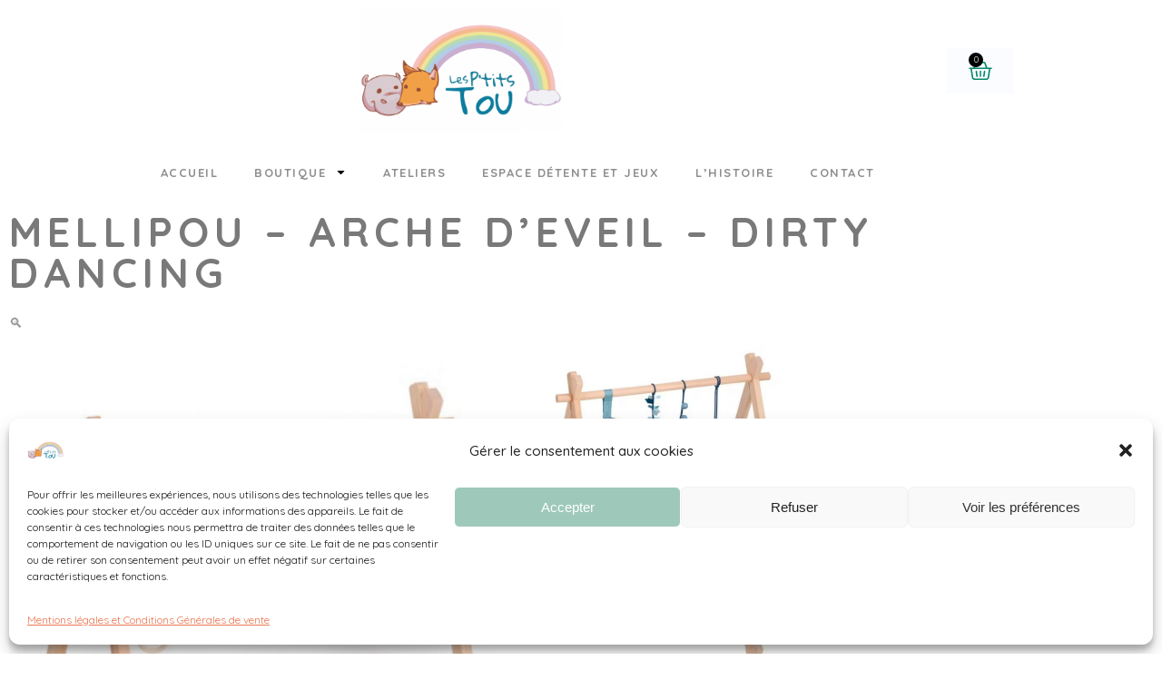

--- FILE ---
content_type: text/html; charset=UTF-8
request_url: https://lesptits-tou.fr/produit/arche-deveil-dolly-dirty-dancing
body_size: 33230
content:
<!DOCTYPE html>
<html lang="fr-FR">
<head>
	<meta charset="UTF-8">
	<meta name="viewport" content="width=device-width, initial-scale=1.0, viewport-fit=cover" />		<meta name='robots' content='index, follow, max-image-preview:large, max-snippet:-1, max-video-preview:-1' />
	<style>img:is([sizes="auto" i], [sizes^="auto," i]) { contain-intrinsic-size: 3000px 1500px }</style>
	
	<!-- This site is optimized with the Yoast SEO plugin v26.8 - https://yoast.com/product/yoast-seo-wordpress/ -->
	<title>Mellipou - Arche d&#039;eveil - Dirty dancing</title>
	<meta name="description" content="La nouvelle arche d&#039;éveil Dolly avec la mélodie de Dirty Dancing... parce qu&#039;on laisse pas bébé dans un coin :) En bois de hêtre avec ses 4 accessoires." />
	<link rel="canonical" href="https://lesptits-tou.fr/produit/arche-deveil-dolly-dirty-dancing" />
	<meta property="og:locale" content="fr_FR" />
	<meta property="og:type" content="article" />
	<meta property="og:title" content="Mellipou - Arche d&#039;eveil - Dirty dancing" />
	<meta property="og:description" content="La nouvelle arche d&#039;éveil Dolly avec la mélodie de Dirty Dancing... parce qu&#039;on laisse pas bébé dans un coin :) En bois de hêtre avec ses 4 accessoires." />
	<meta property="og:url" content="https://lesptits-tou.fr/produit/arche-deveil-dolly-dirty-dancing" />
	<meta property="og:site_name" content="Les P&#039;tits Tou - Concept Store Parents Enfant" />
	<meta property="article:modified_time" content="2024-07-24T00:00:29+00:00" />
	<meta property="og:image" content="https://lesptits-tou.fr/wp-content/uploads/2022/07/MellipouARCHEDOLLY.jpg" />
	<meta property="og:image:width" content="656" />
	<meta property="og:image:height" content="656" />
	<meta property="og:image:type" content="image/jpeg" />
	<meta name="twitter:card" content="summary_large_image" />
	<meta name="twitter:label1" content="Durée de lecture estimée" />
	<meta name="twitter:data1" content="2 minutes" />
	<script type="application/ld+json" class="yoast-schema-graph">{"@context":"https://schema.org","@graph":[{"@type":"WebPage","@id":"https://lesptits-tou.fr/produit/arche-deveil-dolly-dirty-dancing","url":"https://lesptits-tou.fr/produit/arche-deveil-dolly-dirty-dancing","name":"Mellipou - Arche d'eveil - Dirty dancing","isPartOf":{"@id":"https://lesptits-tou.fr/#website"},"primaryImageOfPage":{"@id":"https://lesptits-tou.fr/produit/arche-deveil-dolly-dirty-dancing#primaryimage"},"image":{"@id":"https://lesptits-tou.fr/produit/arche-deveil-dolly-dirty-dancing#primaryimage"},"thumbnailUrl":"https://lesptits-tou.fr/wp-content/uploads/2022/07/MellipouARCHEDOLLY.jpg","datePublished":"2022-07-07T19:59:20+00:00","dateModified":"2024-07-24T00:00:29+00:00","description":"La nouvelle arche d'éveil Dolly avec la mélodie de Dirty Dancing... parce qu'on laisse pas bébé dans un coin :) En bois de hêtre avec ses 4 accessoires.","breadcrumb":{"@id":"https://lesptits-tou.fr/produit/arche-deveil-dolly-dirty-dancing#breadcrumb"},"inLanguage":"fr-FR","potentialAction":[{"@type":"ReadAction","target":["https://lesptits-tou.fr/produit/arche-deveil-dolly-dirty-dancing"]}]},{"@type":"ImageObject","inLanguage":"fr-FR","@id":"https://lesptits-tou.fr/produit/arche-deveil-dolly-dirty-dancing#primaryimage","url":"https://lesptits-tou.fr/wp-content/uploads/2022/07/MellipouARCHEDOLLY.jpg","contentUrl":"https://lesptits-tou.fr/wp-content/uploads/2022/07/MellipouARCHEDOLLY.jpg","width":656,"height":656,"caption":"Mellipou - Arche d'eveil - Dirty dancing"},{"@type":"BreadcrumbList","@id":"https://lesptits-tou.fr/produit/arche-deveil-dolly-dirty-dancing#breadcrumb","itemListElement":[{"@type":"ListItem","position":1,"name":"Accueil","item":"https://lesptits-tou.fr/"},{"@type":"ListItem","position":2,"name":"Boutique","item":"https://lesptits-tou.fr/boutique-les-p-tits-tou"},{"@type":"ListItem","position":3,"name":"Mellipou &#8211; Arche d&#8217;eveil &#8211; Dirty dancing"}]},{"@type":"WebSite","@id":"https://lesptits-tou.fr/#website","url":"https://lesptits-tou.fr/","name":"Les P&#039;tits Tou - Concept Store Parents Enfant","description":"Concept Store Parents Enfant","publisher":{"@id":"https://lesptits-tou.fr/#organization"},"potentialAction":[{"@type":"SearchAction","target":{"@type":"EntryPoint","urlTemplate":"https://lesptits-tou.fr/?s={search_term_string}"},"query-input":{"@type":"PropertyValueSpecification","valueRequired":true,"valueName":"search_term_string"}}],"inLanguage":"fr-FR"},{"@type":"Organization","@id":"https://lesptits-tou.fr/#organization","name":"Les P'tits Tou - Concept Store Parents Enfant","url":"https://lesptits-tou.fr/","logo":{"@type":"ImageObject","inLanguage":"fr-FR","@id":"https://lesptits-tou.fr/#/schema/logo/image/","url":"https://lesptits-tou.fr/wp-content/uploads/2022/05/Concept-store-parents-enfant.png","contentUrl":"https://lesptits-tou.fr/wp-content/uploads/2022/05/Concept-store-parents-enfant.png","width":650,"height":400,"caption":"Les P'tits Tou - Concept Store Parents Enfant"},"image":{"@id":"https://lesptits-tou.fr/#/schema/logo/image/"},"sameAs":["https://www.instagram.com/lesptitstou/"]}]}</script>
	<!-- / Yoast SEO plugin. -->


<link rel='dns-prefetch' href='//fonts.googleapis.com' />
<link rel="alternate" type="application/rss+xml" title="Les P&#039;tits Tou - Concept Store Parents Enfant &raquo; Flux" href="https://lesptits-tou.fr/feed" />
<link rel="alternate" type="application/rss+xml" title="Les P&#039;tits Tou - Concept Store Parents Enfant &raquo; Flux des commentaires" href="https://lesptits-tou.fr/comments/feed" />
<link rel="alternate" type="application/rss+xml" title="Les P&#039;tits Tou - Concept Store Parents Enfant &raquo; Mellipou &#8211; Arche d&rsquo;eveil &#8211; Dirty dancing Flux des commentaires" href="https://lesptits-tou.fr/produit/arche-deveil-dolly-dirty-dancing/feed" />
<script type="text/javascript">
/* <![CDATA[ */
window._wpemojiSettings = {"baseUrl":"https:\/\/s.w.org\/images\/core\/emoji\/16.0.1\/72x72\/","ext":".png","svgUrl":"https:\/\/s.w.org\/images\/core\/emoji\/16.0.1\/svg\/","svgExt":".svg","source":{"concatemoji":"https:\/\/lesptits-tou.fr\/wp-includes\/js\/wp-emoji-release.min.js?ver=6.8.3"}};
/*! This file is auto-generated */
!function(s,n){var o,i,e;function c(e){try{var t={supportTests:e,timestamp:(new Date).valueOf()};sessionStorage.setItem(o,JSON.stringify(t))}catch(e){}}function p(e,t,n){e.clearRect(0,0,e.canvas.width,e.canvas.height),e.fillText(t,0,0);var t=new Uint32Array(e.getImageData(0,0,e.canvas.width,e.canvas.height).data),a=(e.clearRect(0,0,e.canvas.width,e.canvas.height),e.fillText(n,0,0),new Uint32Array(e.getImageData(0,0,e.canvas.width,e.canvas.height).data));return t.every(function(e,t){return e===a[t]})}function u(e,t){e.clearRect(0,0,e.canvas.width,e.canvas.height),e.fillText(t,0,0);for(var n=e.getImageData(16,16,1,1),a=0;a<n.data.length;a++)if(0!==n.data[a])return!1;return!0}function f(e,t,n,a){switch(t){case"flag":return n(e,"\ud83c\udff3\ufe0f\u200d\u26a7\ufe0f","\ud83c\udff3\ufe0f\u200b\u26a7\ufe0f")?!1:!n(e,"\ud83c\udde8\ud83c\uddf6","\ud83c\udde8\u200b\ud83c\uddf6")&&!n(e,"\ud83c\udff4\udb40\udc67\udb40\udc62\udb40\udc65\udb40\udc6e\udb40\udc67\udb40\udc7f","\ud83c\udff4\u200b\udb40\udc67\u200b\udb40\udc62\u200b\udb40\udc65\u200b\udb40\udc6e\u200b\udb40\udc67\u200b\udb40\udc7f");case"emoji":return!a(e,"\ud83e\udedf")}return!1}function g(e,t,n,a){var r="undefined"!=typeof WorkerGlobalScope&&self instanceof WorkerGlobalScope?new OffscreenCanvas(300,150):s.createElement("canvas"),o=r.getContext("2d",{willReadFrequently:!0}),i=(o.textBaseline="top",o.font="600 32px Arial",{});return e.forEach(function(e){i[e]=t(o,e,n,a)}),i}function t(e){var t=s.createElement("script");t.src=e,t.defer=!0,s.head.appendChild(t)}"undefined"!=typeof Promise&&(o="wpEmojiSettingsSupports",i=["flag","emoji"],n.supports={everything:!0,everythingExceptFlag:!0},e=new Promise(function(e){s.addEventListener("DOMContentLoaded",e,{once:!0})}),new Promise(function(t){var n=function(){try{var e=JSON.parse(sessionStorage.getItem(o));if("object"==typeof e&&"number"==typeof e.timestamp&&(new Date).valueOf()<e.timestamp+604800&&"object"==typeof e.supportTests)return e.supportTests}catch(e){}return null}();if(!n){if("undefined"!=typeof Worker&&"undefined"!=typeof OffscreenCanvas&&"undefined"!=typeof URL&&URL.createObjectURL&&"undefined"!=typeof Blob)try{var e="postMessage("+g.toString()+"("+[JSON.stringify(i),f.toString(),p.toString(),u.toString()].join(",")+"));",a=new Blob([e],{type:"text/javascript"}),r=new Worker(URL.createObjectURL(a),{name:"wpTestEmojiSupports"});return void(r.onmessage=function(e){c(n=e.data),r.terminate(),t(n)})}catch(e){}c(n=g(i,f,p,u))}t(n)}).then(function(e){for(var t in e)n.supports[t]=e[t],n.supports.everything=n.supports.everything&&n.supports[t],"flag"!==t&&(n.supports.everythingExceptFlag=n.supports.everythingExceptFlag&&n.supports[t]);n.supports.everythingExceptFlag=n.supports.everythingExceptFlag&&!n.supports.flag,n.DOMReady=!1,n.readyCallback=function(){n.DOMReady=!0}}).then(function(){return e}).then(function(){var e;n.supports.everything||(n.readyCallback(),(e=n.source||{}).concatemoji?t(e.concatemoji):e.wpemoji&&e.twemoji&&(t(e.twemoji),t(e.wpemoji)))}))}((window,document),window._wpemojiSettings);
/* ]]> */
</script>
<link rel='stylesheet' id='wcmultishipping-checkout-pickup-points-block-css' href='https://lesptits-tou.fr/wp-content/plugins/wc-multishipping/inc/woocommerce_block/style-index.css?ver=0.1.0' type='text/css' media='all' />
<link rel='stylesheet' id='wcmultishipping-blocks-integration-css' href='https://lesptits-tou.fr/wp-content/plugins/wc-multishipping/inc/woocommerce_block/style-index.css?ver=0.1.0' type='text/css' media='all' />
<link rel='stylesheet' id='sbi_styles-css' href='https://lesptits-tou.fr/wp-content/plugins/instagram-feed/css/sbi-styles.min.css?ver=6.5.0' type='text/css' media='all' />
<style id='wp-emoji-styles-inline-css' type='text/css'>

	img.wp-smiley, img.emoji {
		display: inline !important;
		border: none !important;
		box-shadow: none !important;
		height: 1em !important;
		width: 1em !important;
		margin: 0 0.07em !important;
		vertical-align: -0.1em !important;
		background: none !important;
		padding: 0 !important;
	}
</style>
<link rel='stylesheet' id='wp-block-library-css' href='https://lesptits-tou.fr/wp-includes/css/dist/block-library/style.min.css?ver=6.8.3' type='text/css' media='all' />
<style id='classic-theme-styles-inline-css' type='text/css'>
/*! This file is auto-generated */
.wp-block-button__link{color:#fff;background-color:#32373c;border-radius:9999px;box-shadow:none;text-decoration:none;padding:calc(.667em + 2px) calc(1.333em + 2px);font-size:1.125em}.wp-block-file__button{background:#32373c;color:#fff;text-decoration:none}
</style>
<style id='global-styles-inline-css' type='text/css'>
:root{--wp--preset--aspect-ratio--square: 1;--wp--preset--aspect-ratio--4-3: 4/3;--wp--preset--aspect-ratio--3-4: 3/4;--wp--preset--aspect-ratio--3-2: 3/2;--wp--preset--aspect-ratio--2-3: 2/3;--wp--preset--aspect-ratio--16-9: 16/9;--wp--preset--aspect-ratio--9-16: 9/16;--wp--preset--color--black: #000000;--wp--preset--color--cyan-bluish-gray: #abb8c3;--wp--preset--color--white: #ffffff;--wp--preset--color--pale-pink: #f78da7;--wp--preset--color--vivid-red: #cf2e2e;--wp--preset--color--luminous-vivid-orange: #ff6900;--wp--preset--color--luminous-vivid-amber: #fcb900;--wp--preset--color--light-green-cyan: #7bdcb5;--wp--preset--color--vivid-green-cyan: #00d084;--wp--preset--color--pale-cyan-blue: #8ed1fc;--wp--preset--color--vivid-cyan-blue: #0693e3;--wp--preset--color--vivid-purple: #9b51e0;--wp--preset--gradient--vivid-cyan-blue-to-vivid-purple: linear-gradient(135deg,rgba(6,147,227,1) 0%,rgb(155,81,224) 100%);--wp--preset--gradient--light-green-cyan-to-vivid-green-cyan: linear-gradient(135deg,rgb(122,220,180) 0%,rgb(0,208,130) 100%);--wp--preset--gradient--luminous-vivid-amber-to-luminous-vivid-orange: linear-gradient(135deg,rgba(252,185,0,1) 0%,rgba(255,105,0,1) 100%);--wp--preset--gradient--luminous-vivid-orange-to-vivid-red: linear-gradient(135deg,rgba(255,105,0,1) 0%,rgb(207,46,46) 100%);--wp--preset--gradient--very-light-gray-to-cyan-bluish-gray: linear-gradient(135deg,rgb(238,238,238) 0%,rgb(169,184,195) 100%);--wp--preset--gradient--cool-to-warm-spectrum: linear-gradient(135deg,rgb(74,234,220) 0%,rgb(151,120,209) 20%,rgb(207,42,186) 40%,rgb(238,44,130) 60%,rgb(251,105,98) 80%,rgb(254,248,76) 100%);--wp--preset--gradient--blush-light-purple: linear-gradient(135deg,rgb(255,206,236) 0%,rgb(152,150,240) 100%);--wp--preset--gradient--blush-bordeaux: linear-gradient(135deg,rgb(254,205,165) 0%,rgb(254,45,45) 50%,rgb(107,0,62) 100%);--wp--preset--gradient--luminous-dusk: linear-gradient(135deg,rgb(255,203,112) 0%,rgb(199,81,192) 50%,rgb(65,88,208) 100%);--wp--preset--gradient--pale-ocean: linear-gradient(135deg,rgb(255,245,203) 0%,rgb(182,227,212) 50%,rgb(51,167,181) 100%);--wp--preset--gradient--electric-grass: linear-gradient(135deg,rgb(202,248,128) 0%,rgb(113,206,126) 100%);--wp--preset--gradient--midnight: linear-gradient(135deg,rgb(2,3,129) 0%,rgb(40,116,252) 100%);--wp--preset--font-size--small: 13px;--wp--preset--font-size--medium: 20px;--wp--preset--font-size--large: 36px;--wp--preset--font-size--x-large: 42px;--wp--preset--spacing--20: 0.44rem;--wp--preset--spacing--30: 0.67rem;--wp--preset--spacing--40: 1rem;--wp--preset--spacing--50: 1.5rem;--wp--preset--spacing--60: 2.25rem;--wp--preset--spacing--70: 3.38rem;--wp--preset--spacing--80: 5.06rem;--wp--preset--shadow--natural: 6px 6px 9px rgba(0, 0, 0, 0.2);--wp--preset--shadow--deep: 12px 12px 50px rgba(0, 0, 0, 0.4);--wp--preset--shadow--sharp: 6px 6px 0px rgba(0, 0, 0, 0.2);--wp--preset--shadow--outlined: 6px 6px 0px -3px rgba(255, 255, 255, 1), 6px 6px rgba(0, 0, 0, 1);--wp--preset--shadow--crisp: 6px 6px 0px rgba(0, 0, 0, 1);}:where(.is-layout-flex){gap: 0.5em;}:where(.is-layout-grid){gap: 0.5em;}body .is-layout-flex{display: flex;}.is-layout-flex{flex-wrap: wrap;align-items: center;}.is-layout-flex > :is(*, div){margin: 0;}body .is-layout-grid{display: grid;}.is-layout-grid > :is(*, div){margin: 0;}:where(.wp-block-columns.is-layout-flex){gap: 2em;}:where(.wp-block-columns.is-layout-grid){gap: 2em;}:where(.wp-block-post-template.is-layout-flex){gap: 1.25em;}:where(.wp-block-post-template.is-layout-grid){gap: 1.25em;}.has-black-color{color: var(--wp--preset--color--black) !important;}.has-cyan-bluish-gray-color{color: var(--wp--preset--color--cyan-bluish-gray) !important;}.has-white-color{color: var(--wp--preset--color--white) !important;}.has-pale-pink-color{color: var(--wp--preset--color--pale-pink) !important;}.has-vivid-red-color{color: var(--wp--preset--color--vivid-red) !important;}.has-luminous-vivid-orange-color{color: var(--wp--preset--color--luminous-vivid-orange) !important;}.has-luminous-vivid-amber-color{color: var(--wp--preset--color--luminous-vivid-amber) !important;}.has-light-green-cyan-color{color: var(--wp--preset--color--light-green-cyan) !important;}.has-vivid-green-cyan-color{color: var(--wp--preset--color--vivid-green-cyan) !important;}.has-pale-cyan-blue-color{color: var(--wp--preset--color--pale-cyan-blue) !important;}.has-vivid-cyan-blue-color{color: var(--wp--preset--color--vivid-cyan-blue) !important;}.has-vivid-purple-color{color: var(--wp--preset--color--vivid-purple) !important;}.has-black-background-color{background-color: var(--wp--preset--color--black) !important;}.has-cyan-bluish-gray-background-color{background-color: var(--wp--preset--color--cyan-bluish-gray) !important;}.has-white-background-color{background-color: var(--wp--preset--color--white) !important;}.has-pale-pink-background-color{background-color: var(--wp--preset--color--pale-pink) !important;}.has-vivid-red-background-color{background-color: var(--wp--preset--color--vivid-red) !important;}.has-luminous-vivid-orange-background-color{background-color: var(--wp--preset--color--luminous-vivid-orange) !important;}.has-luminous-vivid-amber-background-color{background-color: var(--wp--preset--color--luminous-vivid-amber) !important;}.has-light-green-cyan-background-color{background-color: var(--wp--preset--color--light-green-cyan) !important;}.has-vivid-green-cyan-background-color{background-color: var(--wp--preset--color--vivid-green-cyan) !important;}.has-pale-cyan-blue-background-color{background-color: var(--wp--preset--color--pale-cyan-blue) !important;}.has-vivid-cyan-blue-background-color{background-color: var(--wp--preset--color--vivid-cyan-blue) !important;}.has-vivid-purple-background-color{background-color: var(--wp--preset--color--vivid-purple) !important;}.has-black-border-color{border-color: var(--wp--preset--color--black) !important;}.has-cyan-bluish-gray-border-color{border-color: var(--wp--preset--color--cyan-bluish-gray) !important;}.has-white-border-color{border-color: var(--wp--preset--color--white) !important;}.has-pale-pink-border-color{border-color: var(--wp--preset--color--pale-pink) !important;}.has-vivid-red-border-color{border-color: var(--wp--preset--color--vivid-red) !important;}.has-luminous-vivid-orange-border-color{border-color: var(--wp--preset--color--luminous-vivid-orange) !important;}.has-luminous-vivid-amber-border-color{border-color: var(--wp--preset--color--luminous-vivid-amber) !important;}.has-light-green-cyan-border-color{border-color: var(--wp--preset--color--light-green-cyan) !important;}.has-vivid-green-cyan-border-color{border-color: var(--wp--preset--color--vivid-green-cyan) !important;}.has-pale-cyan-blue-border-color{border-color: var(--wp--preset--color--pale-cyan-blue) !important;}.has-vivid-cyan-blue-border-color{border-color: var(--wp--preset--color--vivid-cyan-blue) !important;}.has-vivid-purple-border-color{border-color: var(--wp--preset--color--vivid-purple) !important;}.has-vivid-cyan-blue-to-vivid-purple-gradient-background{background: var(--wp--preset--gradient--vivid-cyan-blue-to-vivid-purple) !important;}.has-light-green-cyan-to-vivid-green-cyan-gradient-background{background: var(--wp--preset--gradient--light-green-cyan-to-vivid-green-cyan) !important;}.has-luminous-vivid-amber-to-luminous-vivid-orange-gradient-background{background: var(--wp--preset--gradient--luminous-vivid-amber-to-luminous-vivid-orange) !important;}.has-luminous-vivid-orange-to-vivid-red-gradient-background{background: var(--wp--preset--gradient--luminous-vivid-orange-to-vivid-red) !important;}.has-very-light-gray-to-cyan-bluish-gray-gradient-background{background: var(--wp--preset--gradient--very-light-gray-to-cyan-bluish-gray) !important;}.has-cool-to-warm-spectrum-gradient-background{background: var(--wp--preset--gradient--cool-to-warm-spectrum) !important;}.has-blush-light-purple-gradient-background{background: var(--wp--preset--gradient--blush-light-purple) !important;}.has-blush-bordeaux-gradient-background{background: var(--wp--preset--gradient--blush-bordeaux) !important;}.has-luminous-dusk-gradient-background{background: var(--wp--preset--gradient--luminous-dusk) !important;}.has-pale-ocean-gradient-background{background: var(--wp--preset--gradient--pale-ocean) !important;}.has-electric-grass-gradient-background{background: var(--wp--preset--gradient--electric-grass) !important;}.has-midnight-gradient-background{background: var(--wp--preset--gradient--midnight) !important;}.has-small-font-size{font-size: var(--wp--preset--font-size--small) !important;}.has-medium-font-size{font-size: var(--wp--preset--font-size--medium) !important;}.has-large-font-size{font-size: var(--wp--preset--font-size--large) !important;}.has-x-large-font-size{font-size: var(--wp--preset--font-size--x-large) !important;}
:where(.wp-block-post-template.is-layout-flex){gap: 1.25em;}:where(.wp-block-post-template.is-layout-grid){gap: 1.25em;}
:where(.wp-block-columns.is-layout-flex){gap: 2em;}:where(.wp-block-columns.is-layout-grid){gap: 2em;}
:root :where(.wp-block-pullquote){font-size: 1.5em;line-height: 1.6;}
</style>
<link rel='stylesheet' id='simple-banner-style-css' href='https://lesptits-tou.fr/wp-content/plugins/simple-banner/simple-banner.css?ver=2.17.3' type='text/css' media='all' />
<link rel='stylesheet' id='photoswipe-css' href='https://lesptits-tou.fr/wp-content/plugins/woocommerce/assets/css/photoswipe/photoswipe.min.css?ver=10.4.3' type='text/css' media='all' />
<link rel='stylesheet' id='photoswipe-default-skin-css' href='https://lesptits-tou.fr/wp-content/plugins/woocommerce/assets/css/photoswipe/default-skin/default-skin.min.css?ver=10.4.3' type='text/css' media='all' />
<style id='woocommerce-inline-inline-css' type='text/css'>
.woocommerce form .form-row .required { visibility: visible; }
</style>
<link rel='stylesheet' id='cmplz-general-css' href='https://lesptits-tou.fr/wp-content/plugins/complianz-gdpr/assets/css/cookieblocker.min.css?ver=1766181804' type='text/css' media='all' />
<link rel='stylesheet' id='qi-addons-for-elementor-premium-helper-parts-style-css' href='https://lesptits-tou.fr/wp-content/plugins/qi-addons-for-elementor-premium/assets/css/helper-parts.min.css?ver=6.8.3' type='text/css' media='all' />
<link rel='stylesheet' id='qi-addons-for-elementor-style-css' href='https://lesptits-tou.fr/wp-content/plugins/qi-addons-for-elementor/assets/css/main.min.css?ver=1.9.5' type='text/css' media='all' />
<link rel='stylesheet' id='qi-addons-for-elementor-premium-style-css' href='https://lesptits-tou.fr/wp-content/plugins/qi-addons-for-elementor-premium/assets/css/main.min.css?ver=6.8.3' type='text/css' media='all' />
<link rel='stylesheet' id='qi-addons-for-elementor-grid-style-css' href='https://lesptits-tou.fr/wp-content/plugins/qi-addons-for-elementor/assets/css/grid.min.css?ver=1.9.5' type='text/css' media='all' />
<link rel='stylesheet' id='qi-addons-for-elementor-helper-parts-style-css' href='https://lesptits-tou.fr/wp-content/plugins/qi-addons-for-elementor/assets/css/helper-parts.min.css?ver=1.9.5' type='text/css' media='all' />
<link rel='stylesheet' id='swiper-css' href='https://lesptits-tou.fr/wp-content/plugins/qi-addons-for-elementor/assets/plugins/swiper/8.4.5/swiper.min.css?ver=8.4.5' type='text/css' media='all' />
<link rel='stylesheet' id='qode-essential-addons-style-css' href='https://lesptits-tou.fr/wp-content/plugins/qode-essential-addons/assets/css/main.min.css?ver=1.6.6' type='text/css' media='all' />
<link rel='stylesheet' id='gateway-css' href='https://lesptits-tou.fr/wp-content/plugins/woocommerce-paypal-payments/modules/ppcp-button/assets/css/gateway.css?ver=3.3.2' type='text/css' media='all' />
<link rel='stylesheet' id='qi-google-fonts-css' href='https://fonts.googleapis.com/css?family=DM+Sans%3A400%2C500%2C600%2C700%7CQuicksand%3A400%2C500%2C600%2C700&#038;subset=latin-ext&#038;display=swap&#038;ver=1.0.0' type='text/css' media='all' />
<link rel='stylesheet' id='qi-grid-css' href='https://lesptits-tou.fr/wp-content/themes/qi/assets/css/grid.min.css?ver=1.3' type='text/css' media='all' />
<link rel='stylesheet' id='qi-main-css' href='https://lesptits-tou.fr/wp-content/themes/qi/assets/css/main.min.css?ver=1.3' type='text/css' media='all' />
<style id='qi-main-inline-css' type='text/css'>
#qodef-back-to-top .qodef-back-to-top-icon { color: #ea7753;background-color: rgba(255,255,255,0);border-color: #f58f6fm;border-width: 1px;border-radius: 25px;}#qodef-back-to-top:hover .qodef-back-to-top-icon { color: #ee8e6c;}#qodef-back-to-top .qodef-back-to-top-icon svg { width: 40px;}.widget.widget_recent_entries ul li .post-date, body[class*="theme-qi"] .qodef-blog .qodef-info-style .qodef-e-info-item a, body[class*="theme-qi"] .qodef-blog .qodef-info-style .qodef-e-info-item:after, body[class*="theme-qi"] .qodef-blog-shortcode.qodef-item-layout--standard .qodef-blog-item .qodef-e-info.qodef-info--top .qodef-e-info-item a, body[class*="theme-qi"] .qodef-blog-shortcode.qodef-item-layout--standard .qodef-blog-item .qodef-e-info.qodef-info--top .qodef-e-info-item:after, body[class*="theme-qi"] .widget.widget_rss ul a.rsswidget, body[class*="theme-qi"] #qodef-page-comments-list .qodef-comment-item .qodef-e-date a, body[class*="the-two"] .qodef-blog .qodef-e-info .qodef-e-info-item a, body[class*="the-two"] .qodef-blog-shortcode.qodef-item-layout--standard .qodef-blog-item .qodef-e-info.qodef-info--top .qodef-e-info-item a, body[class*="the-two"] .widget.widget_rss ul a.rsswidget, body[class*="the-two"] #qodef-page-comments-list .qodef-comment-item .qodef-e-date a { color: #8e8e8e;font-family: "Quicksand";font-size: 15px;line-height: 26px;font-style: normal;font-weight: 400;text-decoration: none;letter-spacing: 0px;text-transform: none;}body[class*="theme-qi"] .qodef-blog .qodef-info-style, body[class*="theme-qi"] .qodef-blog-shortcode.qodef-item-layout--standard .qodef-blog-item .qodef-e-info.qodef-info--top .qodef-e-info-item { color: #8e8e8e;}body[class*="theme-qi"] .qodef-blog .qodef-info-style .qodef-e-info-item a:hover, body[class*="theme-qi"] .qodef-blog .qodef-info-style .qodef-e-info-item a:focus, body[class*="theme-qi"] .qodef-blog-shortcode.qodef-item-layout--standard .qodef-blog-item .qodef-e-info .qodef-e-info-item a:hover, body[class*="theme-qi"] .qodef-blog-shortcode.qodef-item-layout--standard .qodef-blog-item .qodef-e-info .qodef-e-info-item a:focus, body[class*="theme-qi"] #qodef-page-comments-list .qodef-comment-item .qodef-e-date a:hover, body[class*="theme-qi"] #qodef-page-comments-list .qodef-comment-item .qodef-e-date a:focus, body[class*="theme-qi"] .widget.widget_rss ul a.rsswidget:hover, body[class*="the-two"] .qodef-blog .qodef-e-info .qodef-e-info-item a:hover, body[class*="the-two"] .qodef-blog .qodef-e-info .qodef-e-info-item a:focus, body[class*="the-two"] .qodef-blog-shortcode.qodef-item-layout--standard .qodef-blog-item .qodef-e-info .qodef-e-info-item a:hover, body[class*="the-two"] .qodef-blog-shortcode.qodef-item-layout--standard .qodef-blog-item .qodef-e-info .qodef-e-info-item a:focus, body[class*="the-two"] #qodef-page-comments-list .qodef-comment-item .qodef-e-date a:hover, body[class*="the-two"] #qodef-page-comments-list .qodef-comment-item .qodef-e-date a:focus, body[class*="the-two"] .widget.widget_rss ul a.rsswidget:hover { color: #ea7753;text-decoration: none;}label { font-size: 14px;font-weight: 400;}input[type="text"], input[type="email"], input[type="url"], input[type="password"], input[type="number"], input[type="tel"], input[type="search"], input[type="date"], textarea, select, body .select2-container--default .select2-selection--single, body .select2-container--default .select2-selection--multiple, .widget[class*="_search"] button.qodef-search-form-button, .wp-block-search .wp-block-search__input, .wp-block-search.wp-block-search__button-inside .wp-block-search__inside-wrapper, .widget.widget_block .wp-block-woocommerce-product-search input { font-size: 14px;font-weight: 400;padding: 10px 20px;}input[type="submit"], button[type="submit"], .qodef-theme-button.qodef--filled, button.qodef-theme-button.qodef--filled, #qodef-woo-page .added_to_cart, #qodef-woo-page .button, .qodef-woo-shortcode .added_to_cart, .qodef-woo-shortcode .button, .widget.woocommerce .button, .woocommerce-page div.woocommerce>.return-to-shop a, .woocommerce-account .button, #qodef-page-header .widget.woocommerce.widget_shopping_cart .buttons a, .widget.woocommerce.widget_shopping_cart .buttons a { color: #ffffff;font-family: "Quicksand";font-size: 12px;font-style: normal;font-weight: 700;letter-spacing: 2px;text-transform: uppercase;background-color: #ea7753;border-color: #ea7753;}input[type="submit"]:hover, button[type="submit"]:hover, input[type="submit"]:focus, button[type="submit"]:focus, .qodef-theme-button.qodef--filled:hover, button.qodef-theme-button.qodef--filled:hover, .qodef-theme-button.qodef--filled:focus, button.qodef-theme-button.qodef--filled:focus, #qodef-woo-page .added_to_cart:hover, #qodef-woo-page .button:hover, .qodef-woo-shortcode .added_to_cart:hover, .qodef-woo-shortcode .button:hover, .widget.woocommerce .button:hover, #qodef-woo-page .added_to_cart:focus, #qodef-woo-page .button:focus, .qodef-woo-shortcode .added_to_cart:focus, .qodef-woo-shortcode .button:focus, .widget.woocommerce .button:focus, .woocommerce-page div.woocommerce>.return-to-shop a:hover, .woocommerce-page div.woocommerce>.return-to-shop a:focus, .woocommerce-account .button:hover, .woocommerce-account .button:focus, #qodef-page-header .widget.woocommerce.widget_shopping_cart .buttons a:hover, .widget.woocommerce.widget_shopping_cart .buttons a:hover { color: #ffffff;background-color: #f58f6f;border-color: #f58f6f;}.qodef-theme-button.qodef--simple, button.qodef-theme-button.qodef--simple, .qodef-woo-shortcode-product-list.qodef-item-layout--info-on-image .qodef-woo-product-inner .added_to_cart, .qodef-woo-shortcode-product-list.qodef-item-layout--info-on-image .qodef-woo-product-inner .button, #qodef-woo-page .qodef-woo-to-swap .button, #qodef-woo-page .qodef-woo-to-swap .added_to_cart { font-family: "Quicksand";font-size: 12px;text-decoration: none;letter-spacing: 2px;text-transform: uppercase;margin-top: -14px;}#qodef-page-footer-top-area { background-color: #faf0eb;}#qodef-page-footer-top-area-inner { padding-top: 120px;padding-bottom: 80px;}#qodef-page-footer-top-area .widget { margin-bottom: 12px;}#qodef-page-footer-bottom-area { background-color: #f58f6f;}#qodef-page-footer-bottom-area-inner { padding-top: 3px;padding-bottom: 3px;border-top-width: 0px;}body { background-color: #ffffff;}#qodef-top-area { background-color: #faf0eb;}#qodef-top-area-inner { height: 34px;}#qodef-page-header .widget.woocommerce.widget_shopping_cart .widgettitle { color: #797979;font-family: "Quicksand";font-size: 12px;line-height: 12px;font-style: normal;font-weight: 700;letter-spacing: 2px;text-transform: uppercase;}.qodef-header-navigation> ul > li > a, #qodef-page-header .widget_qode_essential_addons_icon_svg .qodef-m-text { color: #797979;font-family: "Quicksand";font-size: 12px;line-height: 12px;font-style: normal;font-weight: 700;letter-spacing: 2px;text-transform: uppercase;padding-left: 8px;padding-right: 8px;}.qodef-header-navigation> ul > li > a:hover, .qodef-header-navigation> ul > li > a:focus { color: #ea7753;text-decoration: none;}.qodef-header-navigation> ul > li.current-menu-ancestor > a, .qodef-header-navigation> ul > li.current-menu-item > a { color: #ea7753;text-decoration: none;}.qodef-woo-product-list .qodef-woo-product-categories, .qodef-woo-shortcode-product-list .qodef-woo-product-categories { color: #8e8e8e;font-family: "Quicksand";font-size: 15px;line-height: 25px;font-weight: 400;}#qodef-woo-page .price, .qodef-woo-shortcode .price, body[class*="theme-qi"] .widget.woocommerce.widget_products ul li .amount, body[class*="theme-qi"] .widget.woocommerce.widget_recent_reviews ul li .amount, body[class*="theme-qi"] .widget.woocommerce.widget_recently_viewed_products ul li .amount, body[class*="theme-qi"] .widget.woocommerce.widget_top_rated_products ul li .amount { color: #f58f6f;font-family: "Quicksand";font-size: 14px;line-height: 23px;font-weight: 700;letter-spacing: 1px;}#qodef-woo-page.qodef--single .product_meta > * { color: #808080;font-family: "Quicksand";font-size: 13px;line-height: 30px;font-style: normal;font-weight: 400;letter-spacing: 1px;text-transform: uppercase;}#qodef-woo-page .qodef-woo-ratings .qodef-m-star, #qodef-woo-page.qodef--single #review_form .comment-form-rating a { color: #808080;}#qodef-woo-page.qodef--single .product_meta > * > a, #qodef-woo-page.qodef--single .product_meta > * > span, #qodef-woo-page.qodef--single .shop_attributes td, #qodef-woo-page.qodef--single .woocommerce-Reviews .comment-text .meta time { color: #808080;font-family: "Quicksand";font-size: 15px;line-height: 30px;font-style: normal;font-weight: 400;text-decoration: inherit;text-transform: none;}.qodef-page-title { height: 180px;background-image: url();}@media only screen and (max-width: 1024px) { .qodef-page-title { height: 180px;}}body { color: #8e8e8e;font-family: "Quicksand";font-size: 15px;line-height: 25px;font-style: normal;font-weight: 400;letter-spacing: 0px;text-transform: none;}.mfp-bottom-bar .mfp-counter, .mfp-bottom-bar .mfp-title { font-family: "Quicksand";font-size: 15px;line-height: 25px;font-style: normal;font-weight: 400;letter-spacing: 0px;text-transform: none;}h1, .qodef-h1 { color: #797979;font-family: "Quicksand";font-size: 45px;line-height: 57px;font-style: normal;font-weight: 700;letter-spacing: 6px;text-transform: uppercase;}h2, .qodef-h2 { color: #797979;font-family: "Quicksand";font-size: 35px;line-height: 45px;font-style: normal;font-weight: 700;letter-spacing: 3.7px;text-transform: uppercase;}#qodef-woo-page.qodef--checkout #customer_details h3, #qodef-woo-page.qodef--checkout #order_review_heading { color: #797979;font-family: "Quicksand";font-size: 35px;line-height: 45px;font-style: normal;font-weight: 700;letter-spacing: 3.7px;text-transform: uppercase;}h3, .qodef-h3 { color: #797979;font-family: "Quicksand";font-size: 18px;line-height: 22px;font-style: normal;font-weight: 700;letter-spacing: 1px;text-transform: uppercase;margin-bottom: 20px;}#qodef-woo-page.qodef--single .woocommerce-Reviews .woocommerce-Reviews-title, #qodef-woo-page.qodef--single #review_form .comment-reply-title, #qodef-woo-page.qodef--cart .cart_totals > h2, #qodef-woo-page.qodef--cart .cross-sells > h2, .woocommerce-page div.woocommerce > .cart-empty, body[class*="theme-qi"] #qodef-related-posts .qodef-m-title { color: #797979;font-family: "Quicksand";font-size: 18px;line-height: 22px;font-style: normal;font-weight: 700;letter-spacing: 1px;text-transform: uppercase;}h4, .qodef-h4 { color: #797979;font-family: "Quicksand";font-size: 35px;line-height: 40px;font-style: normal;font-weight: 700;letter-spacing: 3.7px;text-transform: uppercase;}h5, .qodef-h5 { color: #797979;font-family: "Quicksand";font-size: 18px;line-height: 22px;font-style: normal;font-weight: 700;letter-spacing: 1px;text-transform: uppercase;}.woocommerce-page div.woocommerce .shop_table th, #qodef-woo-page.qodef--cart .shop_table td.product-name a { color: #797979;font-family: "Quicksand";font-size: 18px;line-height: 22px;font-style: normal;font-weight: 700;letter-spacing: 1px;text-transform: uppercase;}#qodef-woo-page.qodef--single .woocommerce-tabs .wc-tabs li a { font-family: "Quicksand";font-size: 18px;line-height: 22px;font-style: normal;font-weight: 700;letter-spacing: 1px;text-transform: uppercase;}a, p a { color: #8e8e8e;text-decoration: none;}a:hover, p a:hover, a:focus, p a:focus, .woocommerce-account .woocommerce-MyAccount-navigation ul li.is-active a, #qodef-woo-page.qodef--single .woocommerce-product-rating .woocommerce-review-link:hover, .qodef-page-title .qodef-breadcrumbs a:hover, #qodef-page-comments-list .qodef-comment-item .qodef-e-links a:hover { color: #f58f6f;text-decoration: none;outline: none;}h3 a:hover, h3 a:focus, .qodef-woo-shortcode-product-list .qodef-woo-product-inner:hover h3.qodef-woo-product-title { color: #797979;}h4 a:hover, h4 a:focus, .qodef-woo-shortcode-product-list .qodef-woo-product-inner:hover h4.qodef-woo-product-title { color: #797979;}h5 a:hover, h5 a:focus, #qodef-woo-page.qodef--cart .shop_table td.product-name a:hover, #qodef-woo-page.qodef--single .woocommerce-tabs .wc-tabs li a:hover, #qodef-woo-page.qodef--single .woocommerce-tabs .wc-tabs li.active a, #qodef-woo-page.qodef--single .woocommerce-tabs .wc-tabs li.ui-state-active a, #qodef-woo-page.qodef--single .woocommerce-tabs .wc-tabs li.ui-state-hover a, .qodef-woo-shortcode-product-list .qodef-woo-product-inner:hover h5.qodef-woo-product-title { color: #797979;}h6 a:hover, h6 a:focus, #qodef-page-sidebar .widget.widget_recent_entries ul li a:hover, #qodef-page-sidebar .wp-block-latest-posts li a:hover, .qodef-woo-shortcode-product-list .qodef-woo-product-inner:hover h6.qodef-woo-product-title { color: rgba(255,255,255,0.7);}.qodef-header--centered #qodef-page-header { height: 188px;}.qodef-mobile-header-navigation> ul > li > a { color: #797979;font-family: "Quicksand";font-size: 12px;font-style: normal;font-weight: 700;letter-spacing: 2px;text-transform: uppercase;}.qodef-mobile-header-navigation> ul > li > .qodef-mobile-menu-item-icon { color: #797979;}.qodef-mobile-header-navigation> ul > li > a:hover, .qodef-mobile-header-navigation> ul > li > a:focus { color: #ea7753;text-decoration: none;}.qodef-mobile-header-navigation> ul > li > .qodef-mobile-menu-item-icon:hover, .qodef-mobile-header-navigation> ul > li > .qodef-mobile-menu-item-icon:focus { color: #ea7753;}.qodef-mobile-header-navigation> ul > li.current-menu-ancestor > a, .qodef-mobile-header-navigation> ul > li.current-menu-item > a { color: #ea7753;text-decoration: none;}.qodef-mobile-header-navigation> ul > li.current-menu-ancestor > .qodef-mobile-menu-item-icon, .qodef-mobile-header-navigation> ul > li.current-menu-item > .qodef-mobile-menu-item-icon { color: #ea7753;}@media only screen and (max-width: 680px){h1, .qodef-h1 { font-size: 55px;line-height: 65px;}}
</style>
<link rel='stylesheet' id='qi-style-css' href='https://lesptits-tou.fr/wp-content/themes/qi/style.css?ver=1.3' type='text/css' media='all' />
<link rel='stylesheet' id='elementor-frontend-css' href='https://lesptits-tou.fr/wp-content/plugins/elementor/assets/css/frontend.min.css?ver=3.34.2' type='text/css' media='all' />
<link rel='stylesheet' id='widget-image-css' href='https://lesptits-tou.fr/wp-content/plugins/elementor/assets/css/widget-image.min.css?ver=3.34.2' type='text/css' media='all' />
<link rel='stylesheet' id='widget-woocommerce-menu-cart-css' href='https://lesptits-tou.fr/wp-content/plugins/elementor-pro/assets/css/widget-woocommerce-menu-cart.min.css?ver=3.29.2' type='text/css' media='all' />
<link rel='stylesheet' id='widget-nav-menu-css' href='https://lesptits-tou.fr/wp-content/plugins/elementor-pro/assets/css/widget-nav-menu.min.css?ver=3.29.2' type='text/css' media='all' />
<link rel='stylesheet' id='e-animation-grow-css' href='https://lesptits-tou.fr/wp-content/plugins/elementor/assets/lib/animations/styles/e-animation-grow.min.css?ver=3.34.2' type='text/css' media='all' />
<link rel='stylesheet' id='widget-heading-css' href='https://lesptits-tou.fr/wp-content/plugins/elementor/assets/css/widget-heading.min.css?ver=3.34.2' type='text/css' media='all' />
<link rel='stylesheet' id='widget-woocommerce-product-images-css' href='https://lesptits-tou.fr/wp-content/plugins/elementor-pro/assets/css/widget-woocommerce-product-images.min.css?ver=3.29.2' type='text/css' media='all' />
<link rel='stylesheet' id='widget-woocommerce-product-price-css' href='https://lesptits-tou.fr/wp-content/plugins/elementor-pro/assets/css/widget-woocommerce-product-price.min.css?ver=3.29.2' type='text/css' media='all' />
<link rel='stylesheet' id='widget-woocommerce-product-add-to-cart-css' href='https://lesptits-tou.fr/wp-content/plugins/elementor-pro/assets/css/widget-woocommerce-product-add-to-cart.min.css?ver=3.29.2' type='text/css' media='all' />
<link rel='stylesheet' id='widget-woocommerce-product-rating-css' href='https://lesptits-tou.fr/wp-content/plugins/elementor-pro/assets/css/widget-woocommerce-product-rating.min.css?ver=3.29.2' type='text/css' media='all' />
<link rel='stylesheet' id='qode-essential-addons-elementor-css' href='https://lesptits-tou.fr/wp-content/plugins/qode-essential-addons/inc/plugins/elementor/assets/css/elementor.min.css?ver=6.8.3' type='text/css' media='all' />
<link rel='stylesheet' id='elementor-post-5-css' href='https://lesptits-tou.fr/wp-content/uploads/elementor/css/post-5.css?ver=1769465064' type='text/css' media='all' />
<link rel='stylesheet' id='sbistyles-css' href='https://lesptits-tou.fr/wp-content/plugins/instagram-feed/css/sbi-styles.min.css?ver=6.5.0' type='text/css' media='all' />
<link rel='stylesheet' id='elementor-post-39-css' href='https://lesptits-tou.fr/wp-content/uploads/elementor/css/post-39.css?ver=1769465064' type='text/css' media='all' />
<link rel='stylesheet' id='elementor-post-48-css' href='https://lesptits-tou.fr/wp-content/uploads/elementor/css/post-48.css?ver=1769465064' type='text/css' media='all' />
<link rel='stylesheet' id='elementor-post-126-css' href='https://lesptits-tou.fr/wp-content/uploads/elementor/css/post-126.css?ver=1769465064' type='text/css' media='all' />
<link rel='stylesheet' id='cwginstock_frontend_css-css' href='https://lesptits-tou.fr/wp-content/plugins/back-in-stock-notifier-for-woocommerce/assets/css/frontend.min.css?ver=5.4.0' type='text/css' media='' />
<link rel='stylesheet' id='cwginstock_bootstrap-css' href='https://lesptits-tou.fr/wp-content/plugins/back-in-stock-notifier-for-woocommerce/assets/css/bootstrap.min.css?ver=5.4.0' type='text/css' media='' />
<link rel='stylesheet' id='elementor-gf-local-roboto-css' href='https://lesptits-tou.fr/wp-content/uploads/elementor/google-fonts/css/roboto.css?ver=1742249097' type='text/css' media='all' />
<link rel='stylesheet' id='elementor-gf-local-robotoslab-css' href='https://lesptits-tou.fr/wp-content/uploads/elementor/google-fonts/css/robotoslab.css?ver=1742249108' type='text/css' media='all' />
<script type="text/javascript" src="https://lesptits-tou.fr/wp-includes/js/jquery/jquery.min.js?ver=3.7.1" id="jquery-core-js"></script>
<script type="text/javascript" src="https://lesptits-tou.fr/wp-includes/js/jquery/jquery-migrate.min.js?ver=3.4.1" id="jquery-migrate-js"></script>
<script type="text/javascript" id="simple-banner-script-js-before">
/* <![CDATA[ */
const simpleBannerScriptParams = {"version":"2.17.3","hide_simple_banner":"yes","simple_banner_prepend_element":"body","simple_banner_position":"","header_margin":"","header_padding":"","simple_banner_z_index":"","simple_banner_text":"Notre boutique est ferm\u00e9e pour cong\u00e9s d'\u00e9t\u00e9 \u00e0 compter du 27 Juillet. Reprise des exp\u00e9ditions le 18 Ao\u00fbt ! Bel \u00e9t\u00e9 !","pro_version_enabled":"","disabled_on_current_page":false,"debug_mode":"","id":1353,"disabled_pages_array":[],"is_current_page_a_post":false,"disabled_on_posts":"","simple_banner_disabled_page_paths":"","simple_banner_font_size":"","simple_banner_color":"#f58f6f","simple_banner_text_color":"","simple_banner_link_color":"#ffffff","simple_banner_close_color":"","simple_banner_custom_css":"","simple_banner_scrolling_custom_css":"","simple_banner_text_custom_css":"","simple_banner_button_css":"","site_custom_css":"","keep_site_custom_css":"","site_custom_js":"","keep_site_custom_js":"","wp_body_open_enabled":"","wp_body_open":true,"close_button_enabled":"","close_button_expiration":"","close_button_cookie_set":false,"current_date":{"date":"2026-01-26 22:11:19.744300","timezone_type":3,"timezone":"UTC"},"start_date":{"date":"2026-01-26 22:11:19.744304","timezone_type":3,"timezone":"UTC"},"end_date":{"date":"2026-01-26 22:11:19.744307","timezone_type":3,"timezone":"UTC"},"simple_banner_start_after_date":"","simple_banner_remove_after_date":"","simple_banner_insert_inside_element":""}
/* ]]> */
</script>
<script type="text/javascript" src="https://lesptits-tou.fr/wp-content/plugins/simple-banner/simple-banner.js?ver=2.17.3" id="simple-banner-script-js"></script>
<script type="text/javascript" src="https://lesptits-tou.fr/wp-content/plugins/woocommerce/assets/js/jquery-blockui/jquery.blockUI.min.js?ver=2.7.0-wc.10.4.3" id="wc-jquery-blockui-js" data-wp-strategy="defer"></script>
<script type="text/javascript" id="wc-add-to-cart-js-extra">
/* <![CDATA[ */
var wc_add_to_cart_params = {"ajax_url":"\/wp-admin\/admin-ajax.php","wc_ajax_url":"\/?wc-ajax=%%endpoint%%","i18n_view_cart":"Voir le panier","cart_url":"https:\/\/lesptits-tou.fr\/panier","is_cart":"","cart_redirect_after_add":"no"};
/* ]]> */
</script>
<script type="text/javascript" src="https://lesptits-tou.fr/wp-content/plugins/woocommerce/assets/js/frontend/add-to-cart.min.js?ver=10.4.3" id="wc-add-to-cart-js" defer="defer" data-wp-strategy="defer"></script>
<script type="text/javascript" src="https://lesptits-tou.fr/wp-content/plugins/woocommerce/assets/js/zoom/jquery.zoom.min.js?ver=1.7.21-wc.10.4.3" id="wc-zoom-js" defer="defer" data-wp-strategy="defer"></script>
<script type="text/javascript" src="https://lesptits-tou.fr/wp-content/plugins/woocommerce/assets/js/photoswipe/photoswipe.min.js?ver=4.1.1-wc.10.4.3" id="wc-photoswipe-js" defer="defer" data-wp-strategy="defer"></script>
<script type="text/javascript" src="https://lesptits-tou.fr/wp-content/plugins/woocommerce/assets/js/photoswipe/photoswipe-ui-default.min.js?ver=4.1.1-wc.10.4.3" id="wc-photoswipe-ui-default-js" defer="defer" data-wp-strategy="defer"></script>
<script type="text/javascript" id="wc-single-product-js-extra">
/* <![CDATA[ */
var wc_single_product_params = {"i18n_required_rating_text":"Veuillez s\u00e9lectionner une note","i18n_rating_options":["1\u00a0\u00e9toile sur 5","2\u00a0\u00e9toiles sur 5","3\u00a0\u00e9toiles sur 5","4\u00a0\u00e9toiles sur 5","5\u00a0\u00e9toiles sur 5"],"i18n_product_gallery_trigger_text":"Voir la galerie d\u2019images en plein \u00e9cran","review_rating_required":"yes","flexslider":{"rtl":false,"animation":"slide","smoothHeight":true,"directionNav":false,"controlNav":"thumbnails","slideshow":false,"animationSpeed":500,"animationLoop":false,"allowOneSlide":false},"zoom_enabled":"1","zoom_options":[],"photoswipe_enabled":"1","photoswipe_options":{"shareEl":false,"closeOnScroll":false,"history":false,"hideAnimationDuration":0,"showAnimationDuration":0},"flexslider_enabled":""};
/* ]]> */
</script>
<script type="text/javascript" src="https://lesptits-tou.fr/wp-content/plugins/woocommerce/assets/js/frontend/single-product.min.js?ver=10.4.3" id="wc-single-product-js" defer="defer" data-wp-strategy="defer"></script>
<script type="text/javascript" src="https://lesptits-tou.fr/wp-content/plugins/woocommerce/assets/js/js-cookie/js.cookie.min.js?ver=2.1.4-wc.10.4.3" id="wc-js-cookie-js" defer="defer" data-wp-strategy="defer"></script>
<script type="text/javascript" id="woocommerce-js-extra">
/* <![CDATA[ */
var woocommerce_params = {"ajax_url":"\/wp-admin\/admin-ajax.php","wc_ajax_url":"\/?wc-ajax=%%endpoint%%","i18n_password_show":"Afficher le mot de passe","i18n_password_hide":"Masquer le mot de passe"};
/* ]]> */
</script>
<script type="text/javascript" src="https://lesptits-tou.fr/wp-content/plugins/woocommerce/assets/js/frontend/woocommerce.min.js?ver=10.4.3" id="woocommerce-js" defer="defer" data-wp-strategy="defer"></script>
<script type="text/javascript" id="WCPAY_ASSETS-js-extra">
/* <![CDATA[ */
var wcpayAssets = {"url":"https:\/\/lesptits-tou.fr\/wp-content\/plugins\/woocommerce-payments\/dist\/"};
/* ]]> */
</script>
<script type="text/javascript" src="https://lesptits-tou.fr/wp-content/plugins/woocommerce/assets/js/select2/select2.full.min.js?ver=4.0.3-wc.10.4.3" id="wc-select2-js" defer="defer" data-wp-strategy="defer"></script>
<link rel="https://api.w.org/" href="https://lesptits-tou.fr/wp-json/" /><link rel="alternate" title="JSON" type="application/json" href="https://lesptits-tou.fr/wp-json/wp/v2/product/1353" /><link rel="EditURI" type="application/rsd+xml" title="RSD" href="https://lesptits-tou.fr/xmlrpc.php?rsd" />
<meta name="generator" content="WordPress 6.8.3" />
<meta name="generator" content="WooCommerce 10.4.3" />
<link rel='shortlink' href='https://lesptits-tou.fr/?p=1353' />
<link rel="alternate" title="oEmbed (JSON)" type="application/json+oembed" href="https://lesptits-tou.fr/wp-json/oembed/1.0/embed?url=https%3A%2F%2Flesptits-tou.fr%2Fproduit%2Farche-deveil-dolly-dirty-dancing" />
<link rel="alternate" title="oEmbed (XML)" type="text/xml+oembed" href="https://lesptits-tou.fr/wp-json/oembed/1.0/embed?url=https%3A%2F%2Flesptits-tou.fr%2Fproduit%2Farche-deveil-dolly-dirty-dancing&#038;format=xml" />
<style type="text/css">.simple-banner{display:none;}</style><style type="text/css">.simple-banner{background:#f58f6f;}</style><style type="text/css">.simple-banner .simple-banner-text{color: #ffffff;}</style><style type="text/css">.simple-banner .simple-banner-text a{color:#ffffff;}</style><style type="text/css">.simple-banner{z-index: 99999;}</style><style id="simple-banner-site-custom-css-dummy" type="text/css"></style><script id="simple-banner-site-custom-js-dummy" type="text/javascript"></script>			<style>.cmplz-hidden {
					display: none !important;
				}</style>	<noscript><style>.woocommerce-product-gallery{ opacity: 1 !important; }</style></noscript>
	<meta name="generator" content="Elementor 3.34.2; features: e_font_icon_svg, additional_custom_breakpoints; settings: css_print_method-external, google_font-enabled, font_display-auto">
			<style>
				.e-con.e-parent:nth-of-type(n+4):not(.e-lazyloaded):not(.e-no-lazyload),
				.e-con.e-parent:nth-of-type(n+4):not(.e-lazyloaded):not(.e-no-lazyload) * {
					background-image: none !important;
				}
				@media screen and (max-height: 1024px) {
					.e-con.e-parent:nth-of-type(n+3):not(.e-lazyloaded):not(.e-no-lazyload),
					.e-con.e-parent:nth-of-type(n+3):not(.e-lazyloaded):not(.e-no-lazyload) * {
						background-image: none !important;
					}
				}
				@media screen and (max-height: 640px) {
					.e-con.e-parent:nth-of-type(n+2):not(.e-lazyloaded):not(.e-no-lazyload),
					.e-con.e-parent:nth-of-type(n+2):not(.e-lazyloaded):not(.e-no-lazyload) * {
						background-image: none !important;
					}
				}
			</style>
			<link rel="icon" href="https://lesptits-tou.fr/wp-content/uploads/2022/06/cropped-image0000001001-1-32x32.jpg" sizes="32x32" />
<link rel="icon" href="https://lesptits-tou.fr/wp-content/uploads/2022/06/cropped-image0000001001-1-192x192.jpg" sizes="192x192" />
<link rel="apple-touch-icon" href="https://lesptits-tou.fr/wp-content/uploads/2022/06/cropped-image0000001001-1-180x180.jpg" />
<meta name="msapplication-TileImage" content="https://lesptits-tou.fr/wp-content/uploads/2022/06/cropped-image0000001001-1-270x270.jpg" />
		<style type="text/css" id="wp-custom-css">
			/*pages boutique*/
#qodef-page-content
{
	padding-left:3em;
}
/*noms des cat page boutique*/
#qodef-woo-page > div> ul > li> a > h2
{
	font-size:1em;
	line-height:1em;
}

/*mon compte: cacher telechargements*/
#qodef-page-content > div > div > div > nav > ul > li.woocommerce-MyAccount-navigation-link.woocommerce-MyAccount-navigation-link--downloads
{display:none;}

/*menu footer space between*/

/*page d'event*/
#qodef-page-content > div > div > div > article > div > div > div > img
{
display:none;
}
/*related post*/
#qodef-related-posts > h2
{display:none;}

#qodef-related-posts > div > div > article> div{
	padding:3em;
}


@media(max-width:768px) {
	#qodef-page-content {
			padding-right: 3em;
	}
}

@media(max-width:768px) {
	h1, h5, .woocommerce-loop-category__title {
	font-size:1.1em!important;
	}
	
	#woocommerce_product_categories-2 {
		display:block!important;
	}
	
	#woocommerce_product_categories-3 {
		display:none!important;
	}
	
	.qodef-woo-product-list ul.products.columns-3 {
			grid-template-columns: repeat(3,minmax(0,1fr));
	}
	
	.qodef-woo-product-list .qodef-woo-product-heading {
    flex-direction: column;
}
}

@media only screen and (max-width: 680px){
	.qodef-woo-product-list ul.products.columns-3 {
			grid-template-columns: repeat(2,minmax(0,1fr));
	}
}

	#woocommerce_product_categories-2 {
		display:none;
	}
	
	#woocommerce_product_categories-3 {
		display:block;
	}

.woocommerce-loop-category__title {
	color: #797979;
    font-family: "Quicksand";
    font-size: 18px;
    line-height: 22px;
    font-style: normal;
    font-weight: 700;
    letter-spacing: 1px;
    text-transform: uppercase;
}

.widget.widget_block .wp-block-woocommerce-product-search button[type=submit] {
	margin-top:8px;
}

@media (min-width:1024px) {
	.giftwrap_header_wrapper {
			margin: 0 0 0 auto;
			text-align: left;
			width: 32%;
	}
}

.giftwrap_thumb {
	 text-align: center;
}

.giftwrap_li.show_thumb {
	-webkit-box-shadow: 0px 0px 15px 5px rgb(0 0 0 / 14%);
    box-shadow: 0px 0px 15px 5px rgb(0 0 0 / 14%);
    padding: 15px;
    margin: 15px;
}

.cwginstock-subscribe-form .panel-primary>.panel-heading {
    color: #fff;
    background-color: #ea7753;
    border-color: #ea7753;
}

.cwginstock-subscribe-form .panel-primary {
	border-color: #ea7753;
}

.cwginstock-panel-heading h4 {
	font-size:1.1em;
}		</style>
		</head>
<body data-cmplz=1 class="wp-singular product-template-default single single-product postid-1353 wp-custom-logo wp-embed-responsive wp-theme-qi theme-qi woocommerce woocommerce-page woocommerce-no-js qi-addons-for-elementor-premium-1.5 qodef-qi--no-touch qi-addons-for-elementor-1.9.5 qodef-back-to-top--enabled qodef-content-grid-1300  qodef-header--centered qodef-header-appearance--none qodef-mobile-header--standard qode-essential-addons-1.6.6 qi-1.3 qodef-search--covers-header elementor-default elementor-template-full-width elementor-kit-5 elementor-page-126">
		<div data-elementor-type="header" data-elementor-id="39" class="elementor elementor-39 elementor-location-header" data-elementor-post-type="elementor_library">
					<section class="elementor-section elementor-top-section elementor-element elementor-element-36392ff elementor-section-height-min-height elementor-section-boxed elementor-section-height-default elementor-section-items-middle qodef-elementor-content-no" data-id="36392ff" data-element_type="section">
						<div class="elementor-container elementor-column-gap-default">
					<div class="elementor-column elementor-col-50 elementor-top-column elementor-element elementor-element-9df10b6" data-id="9df10b6" data-element_type="column">
			<div class="elementor-widget-wrap elementor-element-populated">
						<div class="elementor-element elementor-element-516f1df elementor-widget elementor-widget-image" data-id="516f1df" data-element_type="widget" data-widget_type="image.default">
				<div class="elementor-widget-container">
																<a href="https://lesptits-tou.fr">
							<img loading="lazy" width="600" height="369" src="https://lesptits-tou.fr/wp-content/uploads/2022/05/Concept-store-parents-enfant-600x369.png" class="attachment-woocommerce_single size-woocommerce_single wp-image-895" alt="Concept store parents enfant" srcset="https://lesptits-tou.fr/wp-content/uploads/2022/05/Concept-store-parents-enfant-600x369.png 600w, https://lesptits-tou.fr/wp-content/uploads/2022/05/Concept-store-parents-enfant-300x185.png 300w, https://lesptits-tou.fr/wp-content/uploads/2022/05/Concept-store-parents-enfant.png 650w" sizes="(max-width: 600px) 100vw, 600px" />								</a>
															</div>
				</div>
					</div>
		</div>
				<div class="elementor-column elementor-col-50 elementor-top-column elementor-element elementor-element-b7b0c0e" data-id="b7b0c0e" data-element_type="column">
			<div class="elementor-widget-wrap elementor-element-populated">
						<div class="elementor-element elementor-element-505714f toggle-icon--basket-medium elementor-menu-cart--items-indicator-bubble elementor-menu-cart--cart-type-side-cart elementor-menu-cart--show-remove-button-yes elementor-widget elementor-widget-woocommerce-menu-cart" data-id="505714f" data-element_type="widget" data-settings="{&quot;cart_type&quot;:&quot;side-cart&quot;,&quot;open_cart&quot;:&quot;click&quot;,&quot;automatically_open_cart&quot;:&quot;no&quot;}" data-widget_type="woocommerce-menu-cart.default">
				<div class="elementor-widget-container">
							<div class="elementor-menu-cart__wrapper">
							<div class="elementor-menu-cart__toggle_wrapper">
					<div class="elementor-menu-cart__container elementor-lightbox" aria-hidden="true">
						<div class="elementor-menu-cart__main" aria-hidden="true">
									<div class="elementor-menu-cart__close-button">
					</div>
									<div class="widget_shopping_cart_content">
															</div>
						</div>
					</div>
							<div class="elementor-menu-cart__toggle elementor-button-wrapper">
			<a id="elementor-menu-cart__toggle_button" href="#" class="elementor-menu-cart__toggle_button elementor-button elementor-size-sm" aria-expanded="false">
				<span class="elementor-button-text"><span class="woocommerce-Price-amount amount"><bdi>0,00&nbsp;<span class="woocommerce-Price-currencySymbol">&euro;</span></bdi></span></span>
				<span class="elementor-button-icon">
					<span class="elementor-button-icon-qty" data-counter="0">0</span>
					<svg class="e-font-icon-svg e-eicon-basket-medium" viewBox="0 0 1000 1000" xmlns="http://www.w3.org/2000/svg"><path d="M104 365C104 365 105 365 105 365H208L279 168C288 137 320 115 355 115H646C681 115 713 137 723 170L793 365H896C896 365 897 365 897 365H958C975 365 990 379 990 396S975 427 958 427H923L862 801C848 851 803 885 752 885H249C198 885 152 851 138 798L78 427H42C25 427 10 413 10 396S25 365 42 365H104ZM141 427L199 785C205 807 225 823 249 823H752C775 823 796 807 801 788L860 427H141ZM726 365L663 189C660 182 654 177 645 177H355C346 177 340 182 338 187L274 365H726ZM469 521C469 504 483 490 500 490S531 504 531 521V729C531 746 517 760 500 760S469 746 469 729V521ZM677 734C674 751 658 762 641 760 624 758 613 742 615 725L644 519C647 502 663 490 680 492S708 510 706 527L677 734ZM385 725C388 742 375 757 358 760 341 762 325 750 323 733L293 527C291 510 303 494 320 492 337 489 353 501 355 518L385 725Z"></path></svg>					<span class="elementor-screen-only">Panier</span>
				</span>
			</a>
		</div>
						</div>
					</div> <!-- close elementor-menu-cart__wrapper -->
						</div>
				</div>
					</div>
		</div>
					</div>
		</section>
				<section class="elementor-section elementor-top-section elementor-element elementor-element-5ecab3c elementor-section-boxed elementor-section-height-default elementor-section-height-default qodef-elementor-content-no" data-id="5ecab3c" data-element_type="section">
						<div class="elementor-container elementor-column-gap-default">
					<div class="elementor-column elementor-col-100 elementor-top-column elementor-element elementor-element-2dcd576" data-id="2dcd576" data-element_type="column">
			<div class="elementor-widget-wrap elementor-element-populated">
						<div class="elementor-element elementor-element-cf3009e elementor-nav-menu__align-center elementor-nav-menu--dropdown-mobile elementor-nav-menu__text-align-aside elementor-nav-menu--toggle elementor-nav-menu--burger elementor-widget elementor-widget-nav-menu" data-id="cf3009e" data-element_type="widget" data-settings="{&quot;layout&quot;:&quot;horizontal&quot;,&quot;submenu_icon&quot;:{&quot;value&quot;:&quot;&lt;svg class=\&quot;e-font-icon-svg e-fas-caret-down\&quot; viewBox=\&quot;0 0 320 512\&quot; xmlns=\&quot;http:\/\/www.w3.org\/2000\/svg\&quot;&gt;&lt;path d=\&quot;M31.3 192h257.3c17.8 0 26.7 21.5 14.1 34.1L174.1 354.8c-7.8 7.8-20.5 7.8-28.3 0L17.2 226.1C4.6 213.5 13.5 192 31.3 192z\&quot;&gt;&lt;\/path&gt;&lt;\/svg&gt;&quot;,&quot;library&quot;:&quot;fa-solid&quot;},&quot;toggle&quot;:&quot;burger&quot;}" data-widget_type="nav-menu.default">
				<div class="elementor-widget-container">
								<nav aria-label="Menu" class="elementor-nav-menu--main elementor-nav-menu__container elementor-nav-menu--layout-horizontal e--pointer-underline e--animation-fade">
				<ul id="menu-1-cf3009e" class="elementor-nav-menu"><li class="menu-item menu-item-type-post_type menu-item-object-page menu-item-home menu-item-738"><a href="https://lesptits-tou.fr/" class="elementor-item">Accueil</a></li>
<li class="menu-item menu-item-type-custom menu-item-object-custom menu-item-has-children menu-item-815 qodef-menu-item--narrow"><a href="https://lesptits-tou.fr/boutique" class="elementor-item">Boutique</a>
<ul class="sub-menu elementor-nav-menu--dropdown">
	<li class="menu-item menu-item-type-post_type menu-item-object-page menu-item-3108"><a href="https://lesptits-tou.fr/toute-la-boutique" class="elementor-sub-item">Nos marques</a></li>
	<li class="menu-item menu-item-type-custom menu-item-object-custom menu-item-808"><a href="https://lesptits-tou.fr/boutique-les-p-tits-tou" class="elementor-sub-item">Tous les produits</a></li>
	<li class="menu-item menu-item-type-custom menu-item-object-custom menu-item-806"><a href="https://lesptits-tou.fr/categorie-produit/petite-decoration" class="elementor-sub-item">Décoration</a></li>
	<li class="menu-item menu-item-type-custom menu-item-object-custom menu-item-804"><a href="https://lesptits-tou.fr/categorie-produit/jeux-et-jouets" class="elementor-sub-item">Jeux et jouets</a></li>
	<li class="menu-item menu-item-type-custom menu-item-object-custom menu-item-805"><a href="https://lesptits-tou.fr/categorie-produit/futures-mamans" class="elementor-sub-item">Futures mamans</a></li>
	<li class="menu-item menu-item-type-custom menu-item-object-custom menu-item-807"><a href="https://lesptits-tou.fr/categorie-produit/cadeaux-naissance" class="elementor-sub-item">Cadeaux de naissance</a></li>
	<li class="menu-item menu-item-type-custom menu-item-object-custom menu-item-1686"><a href="https://lesptits-tou.fr/categorie-produit/createurs" class="elementor-sub-item">Le coin des Créateurs</a></li>
	<li class="menu-item menu-item-type-taxonomy menu-item-object-product_cat menu-item-3804"><a href="https://lesptits-tou.fr/categorie-produit/puericulture" class="elementor-sub-item">Puériculture</a></li>
	<li class="menu-item menu-item-type-taxonomy menu-item-object-product_cat menu-item-3803"><a href="https://lesptits-tou.fr/categorie-produit/sac-a-dos" class="elementor-sub-item">Les sacs</a></li>
</ul>
</li>
<li class="menu-item menu-item-type-post_type menu-item-object-page menu-item-744"><a href="https://lesptits-tou.fr/les-ateliers" class="elementor-item">Ateliers</a></li>
<li class="menu-item menu-item-type-post_type menu-item-object-page menu-item-798"><a href="https://lesptits-tou.fr/les-ptits-tou-espace-detente-et-jeux" class="elementor-item">Espace détente et jeux</a></li>
<li class="menu-item menu-item-type-post_type menu-item-object-page menu-item-4879"><a href="https://lesptits-tou.fr/notre-histoire" class="elementor-item">L’histoire</a></li>
<li class="menu-item menu-item-type-post_type menu-item-object-page menu-item-743"><a href="https://lesptits-tou.fr/contact-concept-store-parents-enfant" class="elementor-item">Contact</a></li>
</ul>			</nav>
					<div class="elementor-menu-toggle" role="button" tabindex="0" aria-label="Permuter le menu" aria-expanded="false">
			<svg aria-hidden="true" role="presentation" class="elementor-menu-toggle__icon--open e-font-icon-svg e-eicon-menu-bar" viewBox="0 0 1000 1000" xmlns="http://www.w3.org/2000/svg"><path d="M104 333H896C929 333 958 304 958 271S929 208 896 208H104C71 208 42 237 42 271S71 333 104 333ZM104 583H896C929 583 958 554 958 521S929 458 896 458H104C71 458 42 487 42 521S71 583 104 583ZM104 833H896C929 833 958 804 958 771S929 708 896 708H104C71 708 42 737 42 771S71 833 104 833Z"></path></svg><svg aria-hidden="true" role="presentation" class="elementor-menu-toggle__icon--close e-font-icon-svg e-eicon-close" viewBox="0 0 1000 1000" xmlns="http://www.w3.org/2000/svg"><path d="M742 167L500 408 258 167C246 154 233 150 217 150 196 150 179 158 167 167 154 179 150 196 150 212 150 229 154 242 171 254L408 500 167 742C138 771 138 800 167 829 196 858 225 858 254 829L496 587 738 829C750 842 767 846 783 846 800 846 817 842 829 829 842 817 846 804 846 783 846 767 842 750 829 737L588 500 833 258C863 229 863 200 833 171 804 137 775 137 742 167Z"></path></svg>		</div>
					<nav class="elementor-nav-menu--dropdown elementor-nav-menu__container" aria-hidden="true">
				<ul id="menu-2-cf3009e" class="elementor-nav-menu"><li class="menu-item menu-item-type-post_type menu-item-object-page menu-item-home menu-item-738"><a href="https://lesptits-tou.fr/" class="elementor-item" tabindex="-1">Accueil</a></li>
<li class="menu-item menu-item-type-custom menu-item-object-custom menu-item-has-children menu-item-815 qodef-menu-item--narrow"><a href="https://lesptits-tou.fr/boutique" class="elementor-item" tabindex="-1">Boutique</a>
<ul class="sub-menu elementor-nav-menu--dropdown">
	<li class="menu-item menu-item-type-post_type menu-item-object-page menu-item-3108"><a href="https://lesptits-tou.fr/toute-la-boutique" class="elementor-sub-item" tabindex="-1">Nos marques</a></li>
	<li class="menu-item menu-item-type-custom menu-item-object-custom menu-item-808"><a href="https://lesptits-tou.fr/boutique-les-p-tits-tou" class="elementor-sub-item" tabindex="-1">Tous les produits</a></li>
	<li class="menu-item menu-item-type-custom menu-item-object-custom menu-item-806"><a href="https://lesptits-tou.fr/categorie-produit/petite-decoration" class="elementor-sub-item" tabindex="-1">Décoration</a></li>
	<li class="menu-item menu-item-type-custom menu-item-object-custom menu-item-804"><a href="https://lesptits-tou.fr/categorie-produit/jeux-et-jouets" class="elementor-sub-item" tabindex="-1">Jeux et jouets</a></li>
	<li class="menu-item menu-item-type-custom menu-item-object-custom menu-item-805"><a href="https://lesptits-tou.fr/categorie-produit/futures-mamans" class="elementor-sub-item" tabindex="-1">Futures mamans</a></li>
	<li class="menu-item menu-item-type-custom menu-item-object-custom menu-item-807"><a href="https://lesptits-tou.fr/categorie-produit/cadeaux-naissance" class="elementor-sub-item" tabindex="-1">Cadeaux de naissance</a></li>
	<li class="menu-item menu-item-type-custom menu-item-object-custom menu-item-1686"><a href="https://lesptits-tou.fr/categorie-produit/createurs" class="elementor-sub-item" tabindex="-1">Le coin des Créateurs</a></li>
	<li class="menu-item menu-item-type-taxonomy menu-item-object-product_cat menu-item-3804"><a href="https://lesptits-tou.fr/categorie-produit/puericulture" class="elementor-sub-item" tabindex="-1">Puériculture</a></li>
	<li class="menu-item menu-item-type-taxonomy menu-item-object-product_cat menu-item-3803"><a href="https://lesptits-tou.fr/categorie-produit/sac-a-dos" class="elementor-sub-item" tabindex="-1">Les sacs</a></li>
</ul>
</li>
<li class="menu-item menu-item-type-post_type menu-item-object-page menu-item-744"><a href="https://lesptits-tou.fr/les-ateliers" class="elementor-item" tabindex="-1">Ateliers</a></li>
<li class="menu-item menu-item-type-post_type menu-item-object-page menu-item-798"><a href="https://lesptits-tou.fr/les-ptits-tou-espace-detente-et-jeux" class="elementor-item" tabindex="-1">Espace détente et jeux</a></li>
<li class="menu-item menu-item-type-post_type menu-item-object-page menu-item-4879"><a href="https://lesptits-tou.fr/notre-histoire" class="elementor-item" tabindex="-1">L’histoire</a></li>
<li class="menu-item menu-item-type-post_type menu-item-object-page menu-item-743"><a href="https://lesptits-tou.fr/contact-concept-store-parents-enfant" class="elementor-item" tabindex="-1">Contact</a></li>
</ul>			</nav>
						</div>
				</div>
					</div>
		</div>
					</div>
		</section>
				</div>
		<div class="woocommerce-notices-wrapper"></div>		<div data-elementor-type="product" data-elementor-id="126" class="elementor elementor-126 elementor-location-single post-1353 product type-product status-publish has-post-thumbnail product_cat-jeux-et-jouets product_cat-mellipou product_shipping_class-mc first instock taxable shipping-taxable purchasable product-type-simple product" data-elementor-post-type="elementor_library">
					<section class="elementor-section elementor-top-section elementor-element elementor-element-8da6a34 elementor-section-boxed elementor-section-height-default elementor-section-height-default qodef-elementor-content-no" data-id="8da6a34" data-element_type="section">
						<div class="elementor-container elementor-column-gap-default">
					<div class="elementor-column elementor-col-100 elementor-top-column elementor-element elementor-element-3f5a4f9" data-id="3f5a4f9" data-element_type="column">
			<div class="elementor-widget-wrap elementor-element-populated">
						<div class="elementor-element elementor-element-2c8a58f elementor-widget elementor-widget-woocommerce-product-title elementor-page-title elementor-widget-heading" data-id="2c8a58f" data-element_type="widget" data-widget_type="woocommerce-product-title.default">
				<div class="elementor-widget-container">
					<h1 class="product_title entry-title elementor-heading-title elementor-size-default">Mellipou &#8211; Arche d&rsquo;eveil &#8211; Dirty dancing</h1>				</div>
				</div>
					</div>
		</div>
					</div>
		</section>
				<section class="elementor-section elementor-top-section elementor-element elementor-element-288a24b elementor-section-boxed elementor-section-height-default elementor-section-height-default qodef-elementor-content-no" data-id="288a24b" data-element_type="section">
						<div class="elementor-container elementor-column-gap-default">
					<div class="elementor-column elementor-col-50 elementor-top-column elementor-element elementor-element-4f61fd6" data-id="4f61fd6" data-element_type="column">
			<div class="elementor-widget-wrap elementor-element-populated">
						<div class="elementor-element elementor-element-7beb471 yes elementor-widget elementor-widget-woocommerce-product-images" data-id="7beb471" data-element_type="widget" data-widget_type="woocommerce-product-images.default">
				<div class="elementor-widget-container">
					<div class="woocommerce-product-gallery woocommerce-product-gallery--with-images woocommerce-product-gallery--columns-4 images" data-columns="4" style="opacity: 0; transition: opacity .25s ease-in-out;">
	<div class="woocommerce-product-gallery__wrapper">
		<div data-thumb="https://lesptits-tou.fr/wp-content/uploads/2022/07/MellipouARCHEDOLLY-300x300.jpg" data-thumb-alt="Mellipou - Arche d&#039;eveil - Dirty dancing" data-thumb-srcset="https://lesptits-tou.fr/wp-content/uploads/2022/07/MellipouARCHEDOLLY-300x300.jpg 300w, https://lesptits-tou.fr/wp-content/uploads/2022/07/MellipouARCHEDOLLY-150x150.jpg 150w, https://lesptits-tou.fr/wp-content/uploads/2022/07/MellipouARCHEDOLLY-650x650.jpg 650w, https://lesptits-tou.fr/wp-content/uploads/2022/07/MellipouARCHEDOLLY-600x600.jpg 600w, https://lesptits-tou.fr/wp-content/uploads/2022/07/MellipouARCHEDOLLY-100x100.jpg 100w, https://lesptits-tou.fr/wp-content/uploads/2022/07/MellipouARCHEDOLLY.jpg 656w"  data-thumb-sizes="(max-width: 300px) 100vw, 300px" class="woocommerce-product-gallery__image"><a href="https://lesptits-tou.fr/wp-content/uploads/2022/07/MellipouARCHEDOLLY.jpg"><img loading="lazy" width="600" height="600" src="https://lesptits-tou.fr/wp-content/uploads/2022/07/MellipouARCHEDOLLY-600x600.jpg" class="wp-post-image" alt="Mellipou - Arche d&#039;eveil - Dirty dancing" data-caption="" data-src="https://lesptits-tou.fr/wp-content/uploads/2022/07/MellipouARCHEDOLLY.jpg" data-large_image="https://lesptits-tou.fr/wp-content/uploads/2022/07/MellipouARCHEDOLLY.jpg" data-large_image_width="656" data-large_image_height="656" decoding="async" srcset="https://lesptits-tou.fr/wp-content/uploads/2022/07/MellipouARCHEDOLLY-600x600.jpg 600w, https://lesptits-tou.fr/wp-content/uploads/2022/07/MellipouARCHEDOLLY-300x300.jpg 300w, https://lesptits-tou.fr/wp-content/uploads/2022/07/MellipouARCHEDOLLY-150x150.jpg 150w, https://lesptits-tou.fr/wp-content/uploads/2022/07/MellipouARCHEDOLLY-650x650.jpg 650w, https://lesptits-tou.fr/wp-content/uploads/2022/07/MellipouARCHEDOLLY-100x100.jpg 100w, https://lesptits-tou.fr/wp-content/uploads/2022/07/MellipouARCHEDOLLY.jpg 656w" sizes="(max-width: 600px) 100vw, 600px" /></a></div><div class="qodef-woo-thumbnails-wrapper"><div></div><a href="https://lesptits-tou.fr/wishsuite" class="wishsuite-btn wishsuite-button wishsuite-shop-after_cart_btn wishsuite-product-after_thumbnail" data-product-title="Mellipou - Arche d&#039;eveil - Dirty dancing" data-default-text="&lt;svg height=&quot;15px&quot; width=&quot;15px&quot; viewBox=&quot;0 0 471.701 471.701&quot;&gt;
            &lt;path class=&quot;heart&quot; d=&quot;M433.601,67.001c-24.7-24.7-57.4-38.2-92.3-38.2s-67.7,13.6-92.4,38.3l-12.9,12.9l-13.1-13.1 c-24.7-24.7-57.6-38.4-92.5-38.4c-34.8,0-67.6,13.6-92.2,38.2c-24.7,24.7-38.3,57.5-38.2,92.4c0,34.9,13.7,67.6,38.4,92.3 l187.8,187.8c2.6,2.6,6.1,4,9.5,4c3.4,0,6.9-1.3,9.5-3.9l188.2-187.5c24.7-24.7,38.3-57.5,38.3-92.4 C471.801,124.501,458.301,91.701,433.601,67.001z M414.401,232.701l-178.7,178l-178.3-178.3c-19.6-19.6-30.4-45.6-30.4-73.3 s10.7-53.7,30.3-73.2c19.5-19.5,45.5-30.3,73.1-30.3c27.7,0,53.8,10.8,73.4,30.4l22.6,22.6c5.3,5.3,13.8,5.3,19.1,0l22.4-22.4 c19.6-19.6,45.7-30.4,73.3-30.4c27.6,0,53.6,10.8,73.2,30.3c19.6,19.6,30.3,45.6,30.3,73.3 C444.801,187.101,434.001,213.101,414.401,232.701z&quot;/&gt;&lt;g class=&quot;loading&quot;&gt;&lt;path d=&quot;M409.6,0c-9.426,0-17.067,7.641-17.067,17.067v62.344C304.667-5.656,164.478-3.386,79.411,84.479 c-40.09,41.409-62.455,96.818-62.344,154.454c0,9.426,7.641,17.067,17.067,17.067S51.2,248.359,51.2,238.933 c0.021-103.682,84.088-187.717,187.771-187.696c52.657,0.01,102.888,22.135,138.442,60.976l-75.605,25.207 c-8.954,2.979-13.799,12.652-10.82,21.606s12.652,13.799,21.606,10.82l102.4-34.133c6.99-2.328,11.697-8.88,11.674-16.247v-102.4 C426.667,7.641,419.026,0,409.6,0z&quot;/&gt;&lt;path d=&quot;M443.733,221.867c-9.426,0-17.067,7.641-17.067,17.067c-0.021,103.682-84.088,187.717-187.771,187.696 c-52.657-0.01-102.888-22.135-138.442-60.976l75.605-25.207c8.954-2.979,13.799-12.652,10.82-21.606 c-2.979-8.954-12.652-13.799-21.606-10.82l-102.4,34.133c-6.99,2.328-11.697,8.88-11.674,16.247v102.4 c0,9.426,7.641,17.067,17.067,17.067s17.067-7.641,17.067-17.067v-62.345c87.866,85.067,228.056,82.798,313.122-5.068 c40.09-41.409,62.455-96.818,62.344-154.454C460.8,229.508,453.159,221.867,443.733,221.867z&quot;/&gt;&lt;/g&gt;&lt;g class=&quot;check&quot;&gt;&lt;path d=&quot;M238.933,0C106.974,0,0,106.974,0,238.933s106.974,238.933,238.933,238.933s238.933-106.974,238.933-238.933 C477.726,107.033,370.834,0.141,238.933,0z M238.933,443.733c-113.108,0-204.8-91.692-204.8-204.8s91.692-204.8,204.8-204.8 s204.8,91.692,204.8,204.8C443.611,351.991,351.991,443.611,238.933,443.733z&quot;/&gt;&lt;path d=&quot;M370.046,141.534c-6.614-6.388-17.099-6.388-23.712,0v0L187.733,300.134l-56.201-56.201 c-6.548-6.78-17.353-6.967-24.132-0.419c-6.78,6.548-6.967,17.353-0.419,24.132c0.137,0.142,0.277,0.282,0.419,0.419 l68.267,68.267c6.664,6.663,17.468,6.663,24.132,0l170.667-170.667C377.014,158.886,376.826,148.082,370.046,141.534z&quot;/&gt;&lt;/g&gt;&lt;/svg&gt;&lt;span class=&quot;wishsuite-btn-text&quot;&gt;Wishlist&lt;/span&gt;" data-added-text="&lt;svg height=&quot;15px&quot; width=&quot;15px&quot; viewBox=&quot;0 0 471.701 471.701&quot;&gt;
            &lt;path class=&quot;heart&quot; d=&quot;M433.601,67.001c-24.7-24.7-57.4-38.2-92.3-38.2s-67.7,13.6-92.4,38.3l-12.9,12.9l-13.1-13.1 c-24.7-24.7-57.6-38.4-92.5-38.4c-34.8,0-67.6,13.6-92.2,38.2c-24.7,24.7-38.3,57.5-38.2,92.4c0,34.9,13.7,67.6,38.4,92.3 l187.8,187.8c2.6,2.6,6.1,4,9.5,4c3.4,0,6.9-1.3,9.5-3.9l188.2-187.5c24.7-24.7,38.3-57.5,38.3-92.4 C471.801,124.501,458.301,91.701,433.601,67.001z M414.401,232.701l-178.7,178l-178.3-178.3c-19.6-19.6-30.4-45.6-30.4-73.3 s10.7-53.7,30.3-73.2c19.5-19.5,45.5-30.3,73.1-30.3c27.7,0,53.8,10.8,73.4,30.4l22.6,22.6c5.3,5.3,13.8,5.3,19.1,0l22.4-22.4 c19.6-19.6,45.7-30.4,73.3-30.4c27.6,0,53.6,10.8,73.2,30.3c19.6,19.6,30.3,45.6,30.3,73.3 C444.801,187.101,434.001,213.101,414.401,232.701z&quot;/&gt;&lt;g class=&quot;loading&quot;&gt;&lt;path d=&quot;M409.6,0c-9.426,0-17.067,7.641-17.067,17.067v62.344C304.667-5.656,164.478-3.386,79.411,84.479 c-40.09,41.409-62.455,96.818-62.344,154.454c0,9.426,7.641,17.067,17.067,17.067S51.2,248.359,51.2,238.933 c0.021-103.682,84.088-187.717,187.771-187.696c52.657,0.01,102.888,22.135,138.442,60.976l-75.605,25.207 c-8.954,2.979-13.799,12.652-10.82,21.606s12.652,13.799,21.606,10.82l102.4-34.133c6.99-2.328,11.697-8.88,11.674-16.247v-102.4 C426.667,7.641,419.026,0,409.6,0z&quot;/&gt;&lt;path d=&quot;M443.733,221.867c-9.426,0-17.067,7.641-17.067,17.067c-0.021,103.682-84.088,187.717-187.771,187.696 c-52.657-0.01-102.888-22.135-138.442-60.976l75.605-25.207c8.954-2.979,13.799-12.652,10.82-21.606 c-2.979-8.954-12.652-13.799-21.606-10.82l-102.4,34.133c-6.99,2.328-11.697,8.88-11.674,16.247v102.4 c0,9.426,7.641,17.067,17.067,17.067s17.067-7.641,17.067-17.067v-62.345c87.866,85.067,228.056,82.798,313.122-5.068 c40.09-41.409,62.455-96.818,62.344-154.454C460.8,229.508,453.159,221.867,443.733,221.867z&quot;/&gt;&lt;/g&gt;&lt;g class=&quot;check&quot;&gt;&lt;path d=&quot;M238.933,0C106.974,0,0,106.974,0,238.933s106.974,238.933,238.933,238.933s238.933-106.974,238.933-238.933 C477.726,107.033,370.834,0.141,238.933,0z M238.933,443.733c-113.108,0-204.8-91.692-204.8-204.8s91.692-204.8,204.8-204.8 s204.8,91.692,204.8,204.8C443.611,351.991,351.991,443.611,238.933,443.733z&quot;/&gt;&lt;path d=&quot;M370.046,141.534c-6.614-6.388-17.099-6.388-23.712,0v0L187.733,300.134l-56.201-56.201 c-6.548-6.78-17.353-6.967-24.132-0.419c-6.78,6.548-6.967,17.353-0.419,24.132c0.137,0.142,0.277,0.282,0.419,0.419 l68.267,68.267c6.664,6.663,17.468,6.663,24.132,0l170.667-170.667C377.014,158.886,376.826,148.082,370.046,141.534z&quot;/&gt;&lt;/g&gt;&lt;/svg&gt;&lt;span class=&quot;wishsuite-btn-text&quot;&gt;Product Added&lt;/span&gt;" data-product_id="1353"><svg height="15px" width="15px" viewBox="0 0 471.701 471.701">
            <path class="heart" d="M433.601,67.001c-24.7-24.7-57.4-38.2-92.3-38.2s-67.7,13.6-92.4,38.3l-12.9,12.9l-13.1-13.1 c-24.7-24.7-57.6-38.4-92.5-38.4c-34.8,0-67.6,13.6-92.2,38.2c-24.7,24.7-38.3,57.5-38.2,92.4c0,34.9,13.7,67.6,38.4,92.3 l187.8,187.8c2.6,2.6,6.1,4,9.5,4c3.4,0,6.9-1.3,9.5-3.9l188.2-187.5c24.7-24.7,38.3-57.5,38.3-92.4 C471.801,124.501,458.301,91.701,433.601,67.001z M414.401,232.701l-178.7,178l-178.3-178.3c-19.6-19.6-30.4-45.6-30.4-73.3 s10.7-53.7,30.3-73.2c19.5-19.5,45.5-30.3,73.1-30.3c27.7,0,53.8,10.8,73.4,30.4l22.6,22.6c5.3,5.3,13.8,5.3,19.1,0l22.4-22.4 c19.6-19.6,45.7-30.4,73.3-30.4c27.6,0,53.6,10.8,73.2,30.3c19.6,19.6,30.3,45.6,30.3,73.3 C444.801,187.101,434.001,213.101,414.401,232.701z"/><g class="loading"><path d="M409.6,0c-9.426,0-17.067,7.641-17.067,17.067v62.344C304.667-5.656,164.478-3.386,79.411,84.479 c-40.09,41.409-62.455,96.818-62.344,154.454c0,9.426,7.641,17.067,17.067,17.067S51.2,248.359,51.2,238.933 c0.021-103.682,84.088-187.717,187.771-187.696c52.657,0.01,102.888,22.135,138.442,60.976l-75.605,25.207 c-8.954,2.979-13.799,12.652-10.82,21.606s12.652,13.799,21.606,10.82l102.4-34.133c6.99-2.328,11.697-8.88,11.674-16.247v-102.4 C426.667,7.641,419.026,0,409.6,0z"/><path d="M443.733,221.867c-9.426,0-17.067,7.641-17.067,17.067c-0.021,103.682-84.088,187.717-187.771,187.696 c-52.657-0.01-102.888-22.135-138.442-60.976l75.605-25.207c8.954-2.979,13.799-12.652,10.82-21.606 c-2.979-8.954-12.652-13.799-21.606-10.82l-102.4,34.133c-6.99,2.328-11.697,8.88-11.674,16.247v102.4 c0,9.426,7.641,17.067,17.067,17.067s17.067-7.641,17.067-17.067v-62.345c87.866,85.067,228.056,82.798,313.122-5.068 c40.09-41.409,62.455-96.818,62.344-154.454C460.8,229.508,453.159,221.867,443.733,221.867z"/></g><g class="check"><path d="M238.933,0C106.974,0,0,106.974,0,238.933s106.974,238.933,238.933,238.933s238.933-106.974,238.933-238.933 C477.726,107.033,370.834,0.141,238.933,0z M238.933,443.733c-113.108,0-204.8-91.692-204.8-204.8s91.692-204.8,204.8-204.8 s204.8,91.692,204.8,204.8C443.611,351.991,351.991,443.611,238.933,443.733z"/><path d="M370.046,141.534c-6.614-6.388-17.099-6.388-23.712,0v0L187.733,300.134l-56.201-56.201 c-6.548-6.78-17.353-6.967-24.132-0.419c-6.78,6.548-6.967,17.353-0.419,24.132c0.137,0.142,0.277,0.282,0.419,0.419 l68.267,68.267c6.664,6.663,17.468,6.663,24.132,0l170.667-170.667C377.014,158.886,376.826,148.082,370.046,141.534z"/></g></svg><span class="wishsuite-btn-text">Wishlist</span></a></div>	</div>
</div>
				</div>
				</div>
					</div>
		</div>
				<div class="elementor-column elementor-col-50 elementor-top-column elementor-element elementor-element-bcdca03" data-id="bcdca03" data-element_type="column">
			<div class="elementor-widget-wrap elementor-element-populated">
						<div class="elementor-element elementor-element-158a697 elementor-widget elementor-widget-woocommerce-product-content" data-id="158a697" data-element_type="widget" data-widget_type="woocommerce-product-content.default">
				<div class="elementor-widget-container">
					<p><img fetchpriority="high" fetchpriority="high" decoding="async" class="alignnone size-medium wp-image-1356" src="https://lesptits-tou.fr/wp-content/uploads/2022/07/MellipouARCHEDOLLY-300x300.jpg" alt="" width="300" height="300" srcset="https://lesptits-tou.fr/wp-content/uploads/2022/07/MellipouARCHEDOLLY-300x300.jpg 300w, https://lesptits-tou.fr/wp-content/uploads/2022/07/MellipouARCHEDOLLY-150x150.jpg 150w, https://lesptits-tou.fr/wp-content/uploads/2022/07/MellipouARCHEDOLLY-650x650.jpg 650w, https://lesptits-tou.fr/wp-content/uploads/2022/07/MellipouARCHEDOLLY-600x600.jpg 600w, https://lesptits-tou.fr/wp-content/uploads/2022/07/MellipouARCHEDOLLY-100x100.jpg 100w, https://lesptits-tou.fr/wp-content/uploads/2022/07/MellipouARCHEDOLLY.jpg 656w" sizes="(max-width: 300px) 100vw, 300px" /><img decoding="async" class="alignnone size-medium wp-image-1354" src="https://lesptits-tou.fr/wp-content/uploads/2022/07/MellipouARCHEDOLLY2-300x300.jpg" alt="" width="300" height="300" srcset="https://lesptits-tou.fr/wp-content/uploads/2022/07/MellipouARCHEDOLLY2-300x300.jpg 300w, https://lesptits-tou.fr/wp-content/uploads/2022/07/MellipouARCHEDOLLY2-150x150.jpg 150w, https://lesptits-tou.fr/wp-content/uploads/2022/07/MellipouARCHEDOLLY2-650x650.jpg 650w, https://lesptits-tou.fr/wp-content/uploads/2022/07/MellipouARCHEDOLLY2-600x600.jpg 600w, https://lesptits-tou.fr/wp-content/uploads/2022/07/MellipouARCHEDOLLY2-100x100.jpg 100w, https://lesptits-tou.fr/wp-content/uploads/2022/07/MellipouARCHEDOLLY2.jpg 656w" sizes="(max-width: 300px) 100vw, 300px" /> <img decoding="async" class="alignnone size-medium wp-image-1355" src="https://lesptits-tou.fr/wp-content/uploads/2022/07/MellipouARCHEDOLLY3-300x300.jpg" alt="" width="300" height="300" srcset="https://lesptits-tou.fr/wp-content/uploads/2022/07/MellipouARCHEDOLLY3-300x300.jpg 300w, https://lesptits-tou.fr/wp-content/uploads/2022/07/MellipouARCHEDOLLY3-150x150.jpg 150w, https://lesptits-tou.fr/wp-content/uploads/2022/07/MellipouARCHEDOLLY3-650x650.jpg 650w, https://lesptits-tou.fr/wp-content/uploads/2022/07/MellipouARCHEDOLLY3-600x600.jpg 600w, https://lesptits-tou.fr/wp-content/uploads/2022/07/MellipouARCHEDOLLY3-100x100.jpg 100w, https://lesptits-tou.fr/wp-content/uploads/2022/07/MellipouARCHEDOLLY3.jpg 656w" sizes="(max-width: 300px) 100vw, 300px" /></p>
<div class="description" data-v-7eaffa64="">
<div data-v-7eaffa64="">
<p><strong data-v-7eaffa64="">Description</strong></p>
<div data-v-7eaffa64="">
<p class="description__description" data-v-7eaffa64="">La nouvelle arche d&rsquo;éveil Dolly avec la mélodie de Dirty Dancing&#8230; parce qu&rsquo;on laisse pas bébé dans un coin 🙂<br data-v-7eaffa64="" />En bois de hêtre avec ses 4 accessoires dont une boite à musique détachable à emporter partout avec bébé.</p>
</div>
<div class="description" data-v-7eaffa64="">
<p><strong data-v-7eaffa64="">Dimensions</strong></p>
<p class="description__description" data-v-7eaffa64="">69*52*49</p>
</div>
<div class="description" data-v-7eaffa64="">
<p><strong data-v-7eaffa64="">Poids net</strong></p>
<p class="description__description" data-v-7eaffa64="">1800</p>
</div>
<div class="description" data-v-7eaffa64="">
<p><strong data-v-7eaffa64="">Matériaux</strong></p>
<p class="description__description" data-v-7eaffa64="">BOIS ET TISSU</p>
</div>
</div>
</div>
<div class="description__more" data-v-7eaffa64="">
<ul class="ak-tags" data-v-7eaffa64="">
<li class="ak-tag" data-v-7eaffa64="">Fait main</li>
<li class="ak-tag" data-v-7eaffa64="">Made in France</li>
</ul>
</div>
				</div>
				</div>
				<div class="elementor-element elementor-element-d8f765d elementor-widget elementor-widget-woocommerce-product-price" data-id="d8f765d" data-element_type="widget" data-widget_type="woocommerce-product-price.default">
				<div class="elementor-widget-container">
					<p class="price"><span class="woocommerce-Price-amount amount"><bdi>110,00&nbsp;<span class="woocommerce-Price-currencySymbol">&euro;</span></bdi></span></p>
				</div>
				</div>
				<div class="elementor-element elementor-element-1029199 e-add-to-cart--show-quantity-yes elementor-widget elementor-widget-woocommerce-product-add-to-cart" data-id="1029199" data-element_type="widget" data-widget_type="woocommerce-product-add-to-cart.default">
				<div class="elementor-widget-container">
					
		<div class="elementor-add-to-cart elementor-product-simple">
			<p class="stock in-stock">4 en stock</p>

	
	<form class="cart" action="https://lesptits-tou.fr/produit/arche-deveil-dolly-dirty-dancing" method="post" enctype='multipart/form-data'>
		
		<div class="quantity">
		<label class="screen-reader-text" for="quantity_6977e687e0c42">quantité de Mellipou - Arche d&#039;eveil - Dirty dancing</label>
	<input
		type="number"
				id="quantity_6977e687e0c42"
		class="input-text qty text"
		name="quantity"
		value="1"
		aria-label="Quantité de produits"
				min="1"
					max="4"
							step="1"
			placeholder=""
			inputmode="numeric"
			autocomplete="off"
			/>
	</div>

		<button type="submit" name="add-to-cart" value="1353" class="single_add_to_cart_button button alt">Ajouter au panier</button>

			</form>

				<div class='wcpay-express-checkout-wrapper' >
					<div id="wcpay-express-checkout-element"></div>
		<wc-order-attribution-inputs id="wcpay-express-checkout__order-attribution-inputs"></wc-order-attribution-inputs>			</div >
			<div class="ppc-button-wrapper"><div id="ppc-button-ppcp-gateway"></div></div>
		</div>

						</div>
				</div>
					</div>
		</div>
					</div>
		</section>
				<section class="elementor-section elementor-top-section elementor-element elementor-element-dd1c280 elementor-section-boxed elementor-section-height-default elementor-section-height-default qodef-elementor-content-no" data-id="dd1c280" data-element_type="section">
						<div class="elementor-container elementor-column-gap-default">
					<div class="elementor-column elementor-col-100 elementor-top-column elementor-element elementor-element-c9fc9e8" data-id="c9fc9e8" data-element_type="column">
			<div class="elementor-widget-wrap elementor-element-populated">
							</div>
		</div>
					</div>
		</section>
				</div>
				<div data-elementor-type="footer" data-elementor-id="48" class="elementor elementor-48 elementor-location-footer" data-elementor-post-type="elementor_library">
					<section class="elementor-section elementor-top-section elementor-element elementor-element-e10de99 elementor-section-boxed elementor-section-height-default elementor-section-height-default qodef-elementor-content-no" data-id="e10de99" data-element_type="section">
						<div class="elementor-container elementor-column-gap-default">
					<div class="elementor-column elementor-col-100 elementor-top-column elementor-element elementor-element-82499ef" data-id="82499ef" data-element_type="column">
			<div class="elementor-widget-wrap elementor-element-populated">
						<section class="elementor-section elementor-inner-section elementor-element elementor-element-a13cfbf elementor-section-boxed elementor-section-height-default elementor-section-height-default qodef-elementor-content-no" data-id="a13cfbf" data-element_type="section">
						<div class="elementor-container elementor-column-gap-default">
					<div class="elementor-column elementor-col-100 elementor-inner-column elementor-element elementor-element-5d17705" data-id="5d17705" data-element_type="column">
			<div class="elementor-widget-wrap elementor-element-populated">
						<div class="elementor-element elementor-element-31b04c2 elementor-widget elementor-widget-theme-site-logo elementor-widget-image" data-id="31b04c2" data-element_type="widget" data-widget_type="theme-site-logo.default">
				<div class="elementor-widget-container">
											<a href="https://lesptits-tou.fr">
			<img loading="lazy" width="699" height="682" src="https://lesptits-tou.fr/wp-content/uploads/2022/06/cropped-image0000001001.jpg" class="attachment-medium_large size-medium_large wp-image-747" alt="Concept Store Parents Enfants" srcset="https://lesptits-tou.fr/wp-content/uploads/2022/06/cropped-image0000001001.jpg 699w, https://lesptits-tou.fr/wp-content/uploads/2022/06/cropped-image0000001001-300x293.jpg 300w, https://lesptits-tou.fr/wp-content/uploads/2022/06/cropped-image0000001001-600x585.jpg 600w" sizes="(max-width: 699px) 100vw, 699px" />				</a>
											</div>
				</div>
					</div>
		</div>
					</div>
		</section>
				<section class="elementor-section elementor-inner-section elementor-element elementor-element-68e32fa elementor-section-boxed elementor-section-height-default elementor-section-height-default qodef-elementor-content-no" data-id="68e32fa" data-element_type="section">
						<div class="elementor-container elementor-column-gap-default">
					<div class="elementor-column elementor-col-33 elementor-inner-column elementor-element elementor-element-99315fb" data-id="99315fb" data-element_type="column">
			<div class="elementor-widget-wrap elementor-element-populated">
						<div class="elementor-element elementor-element-540894b elementor-view-stacked elementor-shape-circle elementor-widget elementor-widget-icon" data-id="540894b" data-element_type="widget" data-widget_type="icon.default">
				<div class="elementor-widget-container">
							<div class="elementor-icon-wrapper">
			<a class="elementor-icon" href="https://lesptits-tou.fr/mon-compte" target="_blank">
			<svg aria-hidden="true" class="e-font-icon-svg e-far-user" viewBox="0 0 448 512" xmlns="http://www.w3.org/2000/svg"><path d="M313.6 304c-28.7 0-42.5 16-89.6 16-47.1 0-60.8-16-89.6-16C60.2 304 0 364.2 0 438.4V464c0 26.5 21.5 48 48 48h352c26.5 0 48-21.5 48-48v-25.6c0-74.2-60.2-134.4-134.4-134.4zM400 464H48v-25.6c0-47.6 38.8-86.4 86.4-86.4 14.6 0 38.3 16 89.6 16 51.7 0 74.9-16 89.6-16 47.6 0 86.4 38.8 86.4 86.4V464zM224 288c79.5 0 144-64.5 144-144S303.5 0 224 0 80 64.5 80 144s64.5 144 144 144zm0-240c52.9 0 96 43.1 96 96s-43.1 96-96 96-96-43.1-96-96 43.1-96 96-96z"></path></svg>			</a>
		</div>
						</div>
				</div>
					</div>
		</div>
				<div class="elementor-column elementor-col-33 elementor-inner-column elementor-element elementor-element-a330050" data-id="a330050" data-element_type="column">
			<div class="elementor-widget-wrap elementor-element-populated">
						<div class="elementor-element elementor-element-69e60e0 elementor-view-stacked elementor-shape-circle elementor-widget elementor-widget-icon" data-id="69e60e0" data-element_type="widget" data-widget_type="icon.default">
				<div class="elementor-widget-container">
							<div class="elementor-icon-wrapper">
			<a class="elementor-icon" href="https://www.instagram.com/lesptitstou/" target="_blank">
			<svg aria-hidden="true" class="e-font-icon-svg e-fab-instagram" viewBox="0 0 448 512" xmlns="http://www.w3.org/2000/svg"><path d="M224.1 141c-63.6 0-114.9 51.3-114.9 114.9s51.3 114.9 114.9 114.9S339 319.5 339 255.9 287.7 141 224.1 141zm0 189.6c-41.1 0-74.7-33.5-74.7-74.7s33.5-74.7 74.7-74.7 74.7 33.5 74.7 74.7-33.6 74.7-74.7 74.7zm146.4-194.3c0 14.9-12 26.8-26.8 26.8-14.9 0-26.8-12-26.8-26.8s12-26.8 26.8-26.8 26.8 12 26.8 26.8zm76.1 27.2c-1.7-35.9-9.9-67.7-36.2-93.9-26.2-26.2-58-34.4-93.9-36.2-37-2.1-147.9-2.1-184.9 0-35.8 1.7-67.6 9.9-93.9 36.1s-34.4 58-36.2 93.9c-2.1 37-2.1 147.9 0 184.9 1.7 35.9 9.9 67.7 36.2 93.9s58 34.4 93.9 36.2c37 2.1 147.9 2.1 184.9 0 35.9-1.7 67.7-9.9 93.9-36.2 26.2-26.2 34.4-58 36.2-93.9 2.1-37 2.1-147.8 0-184.8zM398.8 388c-7.8 19.6-22.9 34.7-42.6 42.6-29.5 11.7-99.5 9-132.1 9s-102.7 2.6-132.1-9c-19.6-7.8-34.7-22.9-42.6-42.6-11.7-29.5-9-99.5-9-132.1s-2.6-102.7 9-132.1c7.8-19.6 22.9-34.7 42.6-42.6 29.5-11.7 99.5-9 132.1-9s102.7-2.6 132.1 9c19.6 7.8 34.7 22.9 42.6 42.6 11.7 29.5 9 99.5 9 132.1s2.7 102.7-9 132.1z"></path></svg>			</a>
		</div>
						</div>
				</div>
					</div>
		</div>
				<div class="elementor-column elementor-col-33 elementor-inner-column elementor-element elementor-element-8faeb63" data-id="8faeb63" data-element_type="column">
			<div class="elementor-widget-wrap elementor-element-populated">
						<div class="elementor-element elementor-element-2638de8 elementor-view-stacked elementor-shape-circle elementor-widget elementor-widget-icon" data-id="2638de8" data-element_type="widget" data-widget_type="icon.default">
				<div class="elementor-widget-container">
							<div class="elementor-icon-wrapper">
			<a class="elementor-icon" href="https://lesptits-tou.fr/panier" target="_blank">
			<svg aria-hidden="true" class="e-font-icon-svg e-fas-shopping-cart" viewBox="0 0 576 512" xmlns="http://www.w3.org/2000/svg"><path d="M528.12 301.319l47.273-208C578.806 78.301 567.391 64 551.99 64H159.208l-9.166-44.81C147.758 8.021 137.93 0 126.529 0H24C10.745 0 0 10.745 0 24v16c0 13.255 10.745 24 24 24h69.883l70.248 343.435C147.325 417.1 136 435.222 136 456c0 30.928 25.072 56 56 56s56-25.072 56-56c0-15.674-6.447-29.835-16.824-40h209.647C430.447 426.165 424 440.326 424 456c0 30.928 25.072 56 56 56s56-25.072 56-56c0-22.172-12.888-41.332-31.579-50.405l5.517-24.276c3.413-15.018-8.002-29.319-23.403-29.319H218.117l-6.545-32h293.145c11.206 0 20.92-7.754 23.403-18.681z"></path></svg>			</a>
		</div>
						</div>
				</div>
					</div>
		</div>
					</div>
		</section>
				<section class="elementor-section elementor-inner-section elementor-element elementor-element-cf1e781 elementor-section-boxed elementor-section-height-default elementor-section-height-default qodef-elementor-content-no" data-id="cf1e781" data-element_type="section">
						<div class="elementor-container elementor-column-gap-default">
					<div class="elementor-column elementor-col-33 elementor-inner-column elementor-element elementor-element-1989b63" data-id="1989b63" data-element_type="column">
			<div class="elementor-widget-wrap elementor-element-populated">
						<div class="elementor-element elementor-element-106b4d7 elementor-widget elementor-widget-text-editor" data-id="106b4d7" data-element_type="widget" data-widget_type="text-editor.default">
				<div class="elementor-widget-container">
									<p><a href="tel:0534518826">Appelez-nous : 05 34 51 88 26</a></p>								</div>
				</div>
					</div>
		</div>
				<div class="elementor-column elementor-col-33 elementor-inner-column elementor-element elementor-element-d01c118" data-id="d01c118" data-element_type="column">
			<div class="elementor-widget-wrap elementor-element-populated">
						<div class="elementor-element elementor-element-e48819b elementor-widget elementor-widget-text-editor" data-id="e48819b" data-element_type="widget" data-widget_type="text-editor.default">
				<div class="elementor-widget-container">
									<p>Adresse : <a href="https://goo.gl/maps/AL2wccqbNCLxiwSR9">3 Rue André Savés, Toulouse</a></p>								</div>
				</div>
					</div>
		</div>
				<div class="elementor-column elementor-col-33 elementor-inner-column elementor-element elementor-element-2890e1f" data-id="2890e1f" data-element_type="column">
			<div class="elementor-widget-wrap elementor-element-populated">
						<div class="elementor-element elementor-element-90ab500 elementor-widget elementor-widget-text-editor" data-id="90ab500" data-element_type="widget" data-widget_type="text-editor.default">
				<div class="elementor-widget-container">
									<p>Service-client : <a href="mailto:lesptitstou31@gmail.com" target="_blank" rel="noopener">lesptitstou31@gmail.com</a></p>								</div>
				</div>
					</div>
		</div>
					</div>
		</section>
				<section class="elementor-section elementor-inner-section elementor-element elementor-element-6564ac1 elementor-section-boxed elementor-section-height-default elementor-section-height-default qodef-elementor-content-no" data-id="6564ac1" data-element_type="section">
						<div class="elementor-container elementor-column-gap-default">
					<div class="elementor-column elementor-col-33 elementor-inner-column elementor-element elementor-element-8f00b48" data-id="8f00b48" data-element_type="column">
			<div class="elementor-widget-wrap elementor-element-populated">
						<div class="elementor-element elementor-element-9531bdf elementor-align-center elementor-widget elementor-widget-button" data-id="9531bdf" data-element_type="widget" data-widget_type="button.default">
				<div class="elementor-widget-container">
									<div class="elementor-button-wrapper">
					<a class="elementor-button elementor-button-link elementor-size-sm elementor-animation-grow" href="https://lesptits-tou.fr/livraisons">
						<span class="elementor-button-content-wrapper">
									<span class="elementor-button-text"> Livraison et Retour</span>
					</span>
					</a>
				</div>
								</div>
				</div>
					</div>
		</div>
				<div class="elementor-column elementor-col-33 elementor-inner-column elementor-element elementor-element-4698354" data-id="4698354" data-element_type="column">
			<div class="elementor-widget-wrap elementor-element-populated">
						<div class="elementor-element elementor-element-6c09c30 elementor-align-center elementor-widget elementor-widget-button" data-id="6c09c30" data-element_type="widget" data-widget_type="button.default">
				<div class="elementor-widget-container">
									<div class="elementor-button-wrapper">
					<a class="elementor-button elementor-button-link elementor-size-sm elementor-animation-grow" href="https://lesptits-tou.fr/mentions-legales-et-cgv" target="_blank">
						<span class="elementor-button-content-wrapper">
									<span class="elementor-button-text">Mentions légales et CGV</span>
					</span>
					</a>
				</div>
								</div>
				</div>
					</div>
		</div>
				<div class="elementor-column elementor-col-33 elementor-inner-column elementor-element elementor-element-c1a1fa6" data-id="c1a1fa6" data-element_type="column">
			<div class="elementor-widget-wrap elementor-element-populated">
						<div class="elementor-element elementor-element-cc6f250 elementor-align-center elementor-widget elementor-widget-button" data-id="cc6f250" data-element_type="widget" data-widget_type="button.default">
				<div class="elementor-widget-container">
									<div class="elementor-button-wrapper">
					<a class="elementor-button elementor-button-link elementor-size-sm elementor-animation-grow" href="https://lesptits-tou.fr/politique-de-cookies-ue">
						<span class="elementor-button-content-wrapper">
									<span class="elementor-button-text">Politique des cookies</span>
					</span>
					</a>
				</div>
								</div>
				</div>
					</div>
		</div>
					</div>
		</section>
					</div>
		</div>
					</div>
		</section>
				<section class="elementor-section elementor-top-section elementor-element elementor-element-913db33 elementor-section-boxed elementor-section-height-default elementor-section-height-default qodef-elementor-content-no" data-id="913db33" data-element_type="section" data-settings="{&quot;background_background&quot;:&quot;classic&quot;}">
						<div class="elementor-container elementor-column-gap-default">
					<div class="elementor-column elementor-col-100 elementor-top-column elementor-element elementor-element-6409126" data-id="6409126" data-element_type="column">
			<div class="elementor-widget-wrap">
							</div>
		</div>
					</div>
		</section>
				<section class="elementor-section elementor-top-section elementor-element elementor-element-31fe919 elementor-section-boxed elementor-section-height-default elementor-section-height-default qodef-elementor-content-no" data-id="31fe919" data-element_type="section">
						<div class="elementor-container elementor-column-gap-default">
					<div class="elementor-column elementor-col-100 elementor-top-column elementor-element elementor-element-e80d8bc" data-id="e80d8bc" data-element_type="column">
			<div class="elementor-widget-wrap elementor-element-populated">
						<div class="elementor-element elementor-element-6a71e79 elementor-widget elementor-widget-heading" data-id="6a71e79" data-element_type="widget" data-widget_type="heading.default">
				<div class="elementor-widget-container">
					<span class="elementor-heading-title elementor-size-default"><a href="http://petronille-conseil-web.fr" target="_blank">Les P'tits Tou © Copyright 2022 - Site créé par Pétronille Grisey petronille-conseil-web.fr</a></span>				</div>
				</div>
					</div>
		</div>
					</div>
		</section>
				</div>
		
<script type="speculationrules">
{"prefetch":[{"source":"document","where":{"and":[{"href_matches":"\/*"},{"not":{"href_matches":["\/wp-*.php","\/wp-admin\/*","\/wp-content\/uploads\/*","\/wp-content\/*","\/wp-content\/plugins\/*","\/wp-content\/themes\/qi\/*","\/*\\?(.+)"]}},{"not":{"selector_matches":"a[rel~=\"nofollow\"]"}},{"not":{"selector_matches":".no-prefetch, .no-prefetch a"}}]},"eagerness":"conservative"}]}
</script>
<div class="simple-banner simple-banner-text" style="display:none !important"></div>
<!-- Consent Management powered by Complianz | GDPR/CCPA Cookie Consent https://wordpress.org/plugins/complianz-gdpr -->
<div id="cmplz-cookiebanner-container"><div class="cmplz-cookiebanner cmplz-hidden banner-1 bottom-right-view-preferences optin cmplz-bottom cmplz-categories-type-view-preferences" aria-modal="true" data-nosnippet="true" role="dialog" aria-live="polite" aria-labelledby="cmplz-header-1-optin" aria-describedby="cmplz-message-1-optin">
	<div class="cmplz-header">
		<div class="cmplz-logo"><a href="https://lesptits-tou.fr/" class="custom-logo-link" rel="home"><img loading="lazy" width="699" height="682" src="https://lesptits-tou.fr/wp-content/uploads/2022/06/cropped-image0000001001.jpg" class="custom-logo" alt="Concept Store Parents Enfants" decoding="async" srcset="https://lesptits-tou.fr/wp-content/uploads/2022/06/cropped-image0000001001.jpg 699w, https://lesptits-tou.fr/wp-content/uploads/2022/06/cropped-image0000001001-300x293.jpg 300w, https://lesptits-tou.fr/wp-content/uploads/2022/06/cropped-image0000001001-600x585.jpg 600w" sizes="(max-width: 699px) 100vw, 699px" /></a></div>
		<div class="cmplz-title" id="cmplz-header-1-optin">Gérer le consentement aux cookies</div>
		<div class="cmplz-close" tabindex="0" role="button" aria-label="Fermer la boîte de dialogue">
			<svg aria-hidden="true" focusable="false" data-prefix="fas" data-icon="times" class="svg-inline--fa fa-times fa-w-11" role="img" xmlns="http://www.w3.org/2000/svg" viewBox="0 0 352 512"><path fill="currentColor" d="M242.72 256l100.07-100.07c12.28-12.28 12.28-32.19 0-44.48l-22.24-22.24c-12.28-12.28-32.19-12.28-44.48 0L176 189.28 75.93 89.21c-12.28-12.28-32.19-12.28-44.48 0L9.21 111.45c-12.28 12.28-12.28 32.19 0 44.48L109.28 256 9.21 356.07c-12.28 12.28-12.28 32.19 0 44.48l22.24 22.24c12.28 12.28 32.2 12.28 44.48 0L176 322.72l100.07 100.07c12.28 12.28 32.2 12.28 44.48 0l22.24-22.24c12.28-12.28 12.28-32.19 0-44.48L242.72 256z"></path></svg>
		</div>
	</div>

	<div class="cmplz-divider cmplz-divider-header"></div>
	<div class="cmplz-body">
		<div class="cmplz-message" id="cmplz-message-1-optin">Pour offrir les meilleures expériences, nous utilisons des technologies telles que les cookies pour stocker et/ou accéder aux informations des appareils. Le fait de consentir à ces technologies nous permettra de traiter des données telles que le comportement de navigation ou les ID uniques sur ce site. Le fait de ne pas consentir ou de retirer son consentement peut avoir un effet négatif sur certaines caractéristiques et fonctions.</div>
		<!-- categories start -->
		<div class="cmplz-categories">
			<details class="cmplz-category cmplz-functional" >
				<summary>
						<span class="cmplz-category-header">
							<span class="cmplz-category-title">Fonctionnel</span>
							<span class='cmplz-always-active'>
								<span class="cmplz-banner-checkbox">
									<input type="checkbox"
										   id="cmplz-functional-optin"
										   data-category="cmplz_functional"
										   class="cmplz-consent-checkbox cmplz-functional"
										   size="40"
										   value="1"/>
									<label class="cmplz-label" for="cmplz-functional-optin"><span class="screen-reader-text">Fonctionnel</span></label>
								</span>
								Toujours activé							</span>
							<span class="cmplz-icon cmplz-open">
								<svg xmlns="http://www.w3.org/2000/svg" viewBox="0 0 448 512"  height="18" ><path d="M224 416c-8.188 0-16.38-3.125-22.62-9.375l-192-192c-12.5-12.5-12.5-32.75 0-45.25s32.75-12.5 45.25 0L224 338.8l169.4-169.4c12.5-12.5 32.75-12.5 45.25 0s12.5 32.75 0 45.25l-192 192C240.4 412.9 232.2 416 224 416z"/></svg>
							</span>
						</span>
				</summary>
				<div class="cmplz-description">
					<span class="cmplz-description-functional">Le stockage ou l’accès technique est strictement nécessaire dans la finalité d’intérêt légitime de permettre l’utilisation d’un service spécifique explicitement demandé par l’abonné ou l’utilisateur, ou dans le seul but d’effectuer la transmission d’une communication sur un réseau de communications électroniques.</span>
				</div>
			</details>

			<details class="cmplz-category cmplz-preferences" >
				<summary>
						<span class="cmplz-category-header">
							<span class="cmplz-category-title">Préférences</span>
							<span class="cmplz-banner-checkbox">
								<input type="checkbox"
									   id="cmplz-preferences-optin"
									   data-category="cmplz_preferences"
									   class="cmplz-consent-checkbox cmplz-preferences"
									   size="40"
									   value="1"/>
								<label class="cmplz-label" for="cmplz-preferences-optin"><span class="screen-reader-text">Préférences</span></label>
							</span>
							<span class="cmplz-icon cmplz-open">
								<svg xmlns="http://www.w3.org/2000/svg" viewBox="0 0 448 512"  height="18" ><path d="M224 416c-8.188 0-16.38-3.125-22.62-9.375l-192-192c-12.5-12.5-12.5-32.75 0-45.25s32.75-12.5 45.25 0L224 338.8l169.4-169.4c12.5-12.5 32.75-12.5 45.25 0s12.5 32.75 0 45.25l-192 192C240.4 412.9 232.2 416 224 416z"/></svg>
							</span>
						</span>
				</summary>
				<div class="cmplz-description">
					<span class="cmplz-description-preferences">Le stockage ou l’accès technique est nécessaire dans la finalité d’intérêt légitime de stocker des préférences qui ne sont pas demandées par l’abonné ou l’utilisateur.</span>
				</div>
			</details>

			<details class="cmplz-category cmplz-statistics" >
				<summary>
						<span class="cmplz-category-header">
							<span class="cmplz-category-title">Statistiques</span>
							<span class="cmplz-banner-checkbox">
								<input type="checkbox"
									   id="cmplz-statistics-optin"
									   data-category="cmplz_statistics"
									   class="cmplz-consent-checkbox cmplz-statistics"
									   size="40"
									   value="1"/>
								<label class="cmplz-label" for="cmplz-statistics-optin"><span class="screen-reader-text">Statistiques</span></label>
							</span>
							<span class="cmplz-icon cmplz-open">
								<svg xmlns="http://www.w3.org/2000/svg" viewBox="0 0 448 512"  height="18" ><path d="M224 416c-8.188 0-16.38-3.125-22.62-9.375l-192-192c-12.5-12.5-12.5-32.75 0-45.25s32.75-12.5 45.25 0L224 338.8l169.4-169.4c12.5-12.5 32.75-12.5 45.25 0s12.5 32.75 0 45.25l-192 192C240.4 412.9 232.2 416 224 416z"/></svg>
							</span>
						</span>
				</summary>
				<div class="cmplz-description">
					<span class="cmplz-description-statistics">Le stockage ou l’accès technique qui est utilisé exclusivement à des fins statistiques.</span>
					<span class="cmplz-description-statistics-anonymous">Le stockage ou l’accès technique qui est utilisé exclusivement dans des finalités statistiques anonymes. En l’absence d’une assignation à comparaître, d’une conformité volontaire de la part de votre fournisseur d’accès à internet ou d’enregistrements supplémentaires provenant d’une tierce partie, les informations stockées ou extraites à cette seule fin ne peuvent généralement pas être utilisées pour vous identifier.</span>
				</div>
			</details>
			<details class="cmplz-category cmplz-marketing" >
				<summary>
						<span class="cmplz-category-header">
							<span class="cmplz-category-title">Marketing</span>
							<span class="cmplz-banner-checkbox">
								<input type="checkbox"
									   id="cmplz-marketing-optin"
									   data-category="cmplz_marketing"
									   class="cmplz-consent-checkbox cmplz-marketing"
									   size="40"
									   value="1"/>
								<label class="cmplz-label" for="cmplz-marketing-optin"><span class="screen-reader-text">Marketing</span></label>
							</span>
							<span class="cmplz-icon cmplz-open">
								<svg xmlns="http://www.w3.org/2000/svg" viewBox="0 0 448 512"  height="18" ><path d="M224 416c-8.188 0-16.38-3.125-22.62-9.375l-192-192c-12.5-12.5-12.5-32.75 0-45.25s32.75-12.5 45.25 0L224 338.8l169.4-169.4c12.5-12.5 32.75-12.5 45.25 0s12.5 32.75 0 45.25l-192 192C240.4 412.9 232.2 416 224 416z"/></svg>
							</span>
						</span>
				</summary>
				<div class="cmplz-description">
					<span class="cmplz-description-marketing">Le stockage ou l’accès technique est nécessaire pour créer des profils d’utilisateurs afin d’envoyer des publicités, ou pour suivre l’utilisateur sur un site web ou sur plusieurs sites web ayant des finalités marketing similaires.</span>
				</div>
			</details>
		</div><!-- categories end -->
			</div>

	<div class="cmplz-links cmplz-information">
		<ul>
			<li><a class="cmplz-link cmplz-manage-options cookie-statement" href="#" data-relative_url="#cmplz-manage-consent-container">Gérer les options</a></li>
			<li><a class="cmplz-link cmplz-manage-third-parties cookie-statement" href="#" data-relative_url="#cmplz-cookies-overview">Gérer les services</a></li>
			<li><a class="cmplz-link cmplz-manage-vendors tcf cookie-statement" href="#" data-relative_url="#cmplz-tcf-wrapper">Gérer {vendor_count} fournisseurs</a></li>
			<li><a class="cmplz-link cmplz-external cmplz-read-more-purposes tcf" target="_blank" rel="noopener noreferrer nofollow" href="https://cookiedatabase.org/tcf/purposes/" aria-label="En savoir plus sur les finalités de TCF de la base de données de cookies">En savoir plus sur ces finalités</a></li>
		</ul>
			</div>

	<div class="cmplz-divider cmplz-footer"></div>

	<div class="cmplz-buttons">
		<button class="cmplz-btn cmplz-accept">Accepter</button>
		<button class="cmplz-btn cmplz-deny">Refuser</button>
		<button class="cmplz-btn cmplz-view-preferences">Voir les préférences</button>
		<button class="cmplz-btn cmplz-save-preferences">Enregistrer les préférences</button>
		<a class="cmplz-btn cmplz-manage-options tcf cookie-statement" href="#" data-relative_url="#cmplz-manage-consent-container">Voir les préférences</a>
			</div>

	
	<div class="cmplz-documents cmplz-links">
		<ul>
			<li><a class="cmplz-link cookie-statement" href="#" data-relative_url="">{title}</a></li>
			<li><a class="cmplz-link privacy-statement" href="#" data-relative_url="">{title}</a></li>
			<li><a class="cmplz-link impressum" href="#" data-relative_url="">{title}</a></li>
		</ul>
			</div>
</div>
</div>
					<div id="cmplz-manage-consent" data-nosnippet="true"><button class="cmplz-btn cmplz-hidden cmplz-manage-consent manage-consent-1">Gérer le consentement</button>

</div><!-- Instagram Feed JS -->
<script type="text/javascript">
var sbiajaxurl = "https://lesptits-tou.fr/wp-admin/admin-ajax.php";
</script>
<a id="qodef-back-to-top" href="#" >
	<span class="qodef-back-to-top-icon">
		<svg xmlns="http://www.w3.org/2000/svg" xmlns:xlink="http://www.w3.org/1999/xlink" x="0px" y="0px"
	 width="45.583px" height="44.417px" viewBox="0 0 45.583 44.417" enable-background="new 0 0 45.583 44.417" xml:space="preserve">
<path fill-rule="evenodd" clip-rule="evenodd" fill="currentColor" d="M26.521,0.559c-1.09,0-2.246,0.096-3.436,0.285h-0.193
	c-1.58,0-3.221,0.232-4.873,0.692C14.331,2.56,10.807,4.735,7.828,7.827c-2.891,3.005-4.988,6.646-6.063,10.531
	c-0.539,1.964-0.787,3.969-0.727,5.955c0.055,1.964,0.457,3.948,1.184,5.893c1.316,3.502,3.397,6.504,6.029,8.678
	c2.473,2.044,5.495,3.469,8.728,4.119c1.432,0.288,2.907,0.432,4.399,0.432c5.088,0,10.153-1.664,14.267-4.687
	c2.803-2.062,5.109-4.722,6.679-7.695c0.859-1.636,1.504-3.36,1.928-5.128c0.462-1.916,0.622-3.955,0.473-6.063
	C44.131,11.066,38.52,3.386,31.081,1.185C29.671,0.769,28.141,0.559,26.521,0.559L26.521,0.559L26.521,0.559z"/>
<g>
	<path fill="#FFFFFF" d="M32.094,25.827c0,0.16-0.062,0.301-0.184,0.423l-0.921,0.921c-0.123,0.123-0.264,0.184-0.424,0.184
		c-0.159,0-0.301-0.062-0.423-0.184l-7.237-7.237l-7.237,7.237c-0.123,0.123-0.265,0.184-0.424,0.184s-0.301-0.062-0.424-0.184
		L13.9,26.25c-0.123-0.123-0.185-0.264-0.185-0.423s0.062-0.301,0.185-0.424l8.581-8.582c0.123-0.123,0.264-0.184,0.424-0.184
		c0.159,0,0.301,0.062,0.423,0.184l8.582,8.582C32.032,25.526,32.094,25.667,32.094,25.827z"/>
</g>
</svg>
	</span>
</a>
			<script>
				const lazyloadRunObserver = () => {
					const lazyloadBackgrounds = document.querySelectorAll( `.e-con.e-parent:not(.e-lazyloaded)` );
					const lazyloadBackgroundObserver = new IntersectionObserver( ( entries ) => {
						entries.forEach( ( entry ) => {
							if ( entry.isIntersecting ) {
								let lazyloadBackground = entry.target;
								if( lazyloadBackground ) {
									lazyloadBackground.classList.add( 'e-lazyloaded' );
								}
								lazyloadBackgroundObserver.unobserve( entry.target );
							}
						});
					}, { rootMargin: '200px 0px 200px 0px' } );
					lazyloadBackgrounds.forEach( ( lazyloadBackground ) => {
						lazyloadBackgroundObserver.observe( lazyloadBackground );
					} );
				};
				const events = [
					'DOMContentLoaded',
					'elementor/lazyload/observe',
				];
				events.forEach( ( event ) => {
					document.addEventListener( event, lazyloadRunObserver );
				} );
			</script>
			
<div id="photoswipe-fullscreen-dialog" class="pswp" tabindex="-1" role="dialog" aria-modal="true" aria-hidden="true" aria-label="Image plein écran">
	<div class="pswp__bg"></div>
	<div class="pswp__scroll-wrap">
		<div class="pswp__container">
			<div class="pswp__item"></div>
			<div class="pswp__item"></div>
			<div class="pswp__item"></div>
		</div>
		<div class="pswp__ui pswp__ui--hidden">
			<div class="pswp__top-bar">
				<div class="pswp__counter"></div>
				<button class="pswp__button pswp__button--zoom" aria-label="Zoomer/Dézoomer"></button>
				<button class="pswp__button pswp__button--fs" aria-label="Basculer en plein écran"></button>
				<button class="pswp__button pswp__button--share" aria-label="Partagez"></button>
				<button class="pswp__button pswp__button--close" aria-label="Fermer (Echap)"></button>
				<div class="pswp__preloader">
					<div class="pswp__preloader__icn">
						<div class="pswp__preloader__cut">
							<div class="pswp__preloader__donut"></div>
						</div>
					</div>
				</div>
			</div>
			<div class="pswp__share-modal pswp__share-modal--hidden pswp__single-tap">
				<div class="pswp__share-tooltip"></div>
			</div>
			<button class="pswp__button pswp__button--arrow--left" aria-label="Précédent (flèche  gauche)"></button>
			<button class="pswp__button pswp__button--arrow--right" aria-label="Suivant (flèche droite)"></button>
			<div class="pswp__caption">
				<div class="pswp__caption__center"></div>
			</div>
		</div>
	</div>
</div>
	<script type='text/javascript'>
		(function () {
			var c = document.body.className;
			c = c.replace(/woocommerce-no-js/, 'woocommerce-js');
			document.body.className = c;
		})();
	</script>
	<script type="text/template" id="tmpl-variation-template">
	<div class="woocommerce-variation-description">{{{ data.variation.variation_description }}}</div>
	<div class="woocommerce-variation-price">{{{ data.variation.price_html }}}</div>
	<div class="woocommerce-variation-availability">{{{ data.variation.availability_html }}}</div>
</script>
<script type="text/template" id="tmpl-unavailable-variation-template">
	<p role="alert">Désolé, ce produit n&rsquo;est pas disponible. Veuillez choisir une combinaison différente.</p>
</script>
<link rel='stylesheet' id='wc-blocks-style-css' href='https://lesptits-tou.fr/wp-content/plugins/woocommerce/assets/client/blocks/wc-blocks.css?ver=wc-10.4.3' type='text/css' media='all' />
<link rel='stylesheet' id='wishsuite-frontend-css' href='https://lesptits-tou.fr/wp-content/plugins/wishsuite/assets/css/frontend.css?ver=1.4.2' type='text/css' media='all' />
<script type="text/javascript" id="qi-addons-for-elementor-script-js-extra">
/* <![CDATA[ */
var qodefQiAddonsGlobal = {"vars":{"adminBarHeight":0,"iconArrowLeft":"<svg  xmlns=\"http:\/\/www.w3.org\/2000\/svg\" x=\"0px\" y=\"0px\" width=\"21px\" height=\"12.4px\" viewBox=\"0 0 21 12.4\" xml:space=\"preserve\" style=\"stroke: none;\"><g><path d=\"M0,6.2C0,6.1,0,6,0.1,5.9c0-0.1,0.1-0.2,0.2-0.3l5.3-5.3c0.4-0.4,0.8-0.4,1.2,0c0.4,0.4,0.4,0.8,0,1.2L3,5.3h17.1c0.3,0,0.5,0.1,0.6,0.2S21,5.9,21,6.2c0,0.3-0.1,0.5-0.2,0.6s-0.4,0.2-0.6,0.2H3l3.7,3.8c0.4,0.4,0.4,0.8,0,1.2c-0.4,0.4-0.8,0.4-1.2,0L0.3,6.8C0.2,6.7,0.1,6.6,0.1,6.5C0,6.4,0,6.3,0,6.2z\"\/><\/g><\/svg>","iconArrowRight":"<svg  xmlns=\"http:\/\/www.w3.org\/2000\/svg\" x=\"0px\" y=\"0px\" width=\"21px\" height=\"12.4px\" viewBox=\"0 0 21 12.4\" xml:space=\"preserve\" style=\"stroke: none;\"><g><path d=\"M20.9,6.5c0,0.1-0.1,0.2-0.2,0.3L15.5,12c-0.4,0.4-0.8,0.4-1.2,0c-0.4-0.4-0.4-0.8,0-1.2L18,7.1H0.9C0.6,7.1,0.4,7,0.2,6.8S0,6.4,0,6.2c0-0.3,0.1-0.5,0.2-0.6s0.4-0.2,0.6-0.2H18l-3.7-3.8c-0.4-0.4-0.4-0.8,0-1.2c0.4-0.4,0.8-0.4,1.2,0l5.3,5.3c0.1,0.1,0.2,0.2,0.2,0.3C21,6,21,6.1,21,6.2S21,6.4,20.9,6.5z\"\/><\/g><\/svg>","iconClose":"<svg  xmlns=\"http:\/\/www.w3.org\/2000\/svg\" x=\"0px\" y=\"0px\" viewBox=\"0 0 9.1 9.1\" xml:space=\"preserve\"><g><path d=\"M8.5,0L9,0.6L5.1,4.5L9,8.5L8.5,9L4.5,5.1L0.6,9L0,8.5L4,4.5L0,0.6L0.6,0L4.5,4L8.5,0z\"\/><\/g><\/svg>"}};
/* ]]> */
</script>
<script type="text/javascript" src="https://lesptits-tou.fr/wp-content/plugins/qi-addons-for-elementor/assets/js/main.min.js?ver=1.9.5" id="qi-addons-for-elementor-script-js"></script>
<script type="text/javascript" id="qi-addons-for-elementor-premium-script-js-extra">
/* <![CDATA[ */
var qodefQiAddonsPremiumGlobal = {"vars":{"restUrl":"https:\/\/lesptits-tou.fr\/wp-json\/","restNonce":"cd56044057","paginationRestRoute":"qi-addons-for-elementor-premium\/v1\/get-posts"}};
/* ]]> */
</script>
<script type="text/javascript" src="https://lesptits-tou.fr/wp-content/plugins/qi-addons-for-elementor-premium/assets/js/main.min.js?ver=6.8.3" id="qi-addons-for-elementor-premium-script-js"></script>
<script type="text/javascript" src="https://lesptits-tou.fr/wp-includes/js/jquery/ui/core.min.js?ver=1.13.3" id="jquery-ui-core-js"></script>
<script type="text/javascript" src="https://lesptits-tou.fr/wp-includes/js/hoverIntent.min.js?ver=1.10.2" id="hoverIntent-js"></script>
<script type="text/javascript" src="https://lesptits-tou.fr/wp-content/plugins/qode-essential-addons/assets/plugins/modernizr/modernizr.js?ver=6.8.3" id="modernizr-js"></script>
<script type="text/javascript" src="https://lesptits-tou.fr/wp-content/plugins/qi-addons-for-elementor/assets/plugins/fslightbox/fslightbox.min.js?ver=6.8.3" id="fslightbox-js"></script>
<script type="text/javascript" src="https://lesptits-tou.fr/wp-content/plugins/qi-addons-for-elementor/assets/plugins/swiper/8.4.5/swiper.min.js?ver=8.4.5" id="swiper-js"></script>
<script type="text/javascript" id="qode-essential-addons-script-js-extra">
/* <![CDATA[ */
var qodefGlobal = {"vars":{"adminBarHeight":0,"iconArrowLeft":"<svg  xmlns=\"http:\/\/www.w3.org\/2000\/svg\" x=\"0px\" y=\"0px\" width=\"21px\" height=\"12.4px\" viewBox=\"0 0 21 12.4\" xml:space=\"preserve\" style=\"stroke: none;\"><g><path d=\"M0,6.2C0,6.1,0,6,0.1,5.9c0-0.1,0.1-0.2,0.2-0.3l5.3-5.3c0.4-0.4,0.8-0.4,1.2,0c0.4,0.4,0.4,0.8,0,1.2L3,5.3h17.1c0.3,0,0.5,0.1,0.6,0.2S21,5.9,21,6.2c0,0.3-0.1,0.5-0.2,0.6s-0.4,0.2-0.6,0.2H3l3.7,3.8c0.4,0.4,0.4,0.8,0,1.2c-0.4,0.4-0.8,0.4-1.2,0L0.3,6.8C0.2,6.7,0.1,6.6,0.1,6.5C0,6.4,0,6.3,0,6.2z\"\/><\/g><\/svg>","iconArrowRight":"<svg  xmlns=\"http:\/\/www.w3.org\/2000\/svg\" x=\"0px\" y=\"0px\" width=\"21px\" height=\"12.4px\" viewBox=\"0 0 21 12.4\" xml:space=\"preserve\" style=\"stroke: none;\"><g><path d=\"M20.9,6.5c0,0.1-0.1,0.2-0.2,0.3L15.5,12c-0.4,0.4-0.8,0.4-1.2,0c-0.4-0.4-0.4-0.8,0-1.2L18,7.1H0.9C0.6,7.1,0.4,7,0.2,6.8S0,6.4,0,6.2c0-0.3,0.1-0.5,0.2-0.6s0.4-0.2,0.6-0.2H18l-3.7-3.8c-0.4-0.4-0.4-0.8,0-1.2c0.4-0.4,0.8-0.4,1.2,0l5.3,5.3c0.1,0.1,0.2,0.2,0.2,0.3C21,6,21,6.1,21,6.2S21,6.4,20.9,6.5z\"\/><\/g><\/svg>","iconClose":"<svg  xmlns=\"http:\/\/www.w3.org\/2000\/svg\" x=\"0px\" y=\"0px\" viewBox=\"0 0 9.1 9.1\" xml:space=\"preserve\"><g><path d=\"M8.5,0L9,0.6L5.1,4.5L9,8.5L8.5,9L4.5,5.1L0.6,9L0,8.5L4,4.5L0,0.6L0.6,0L4.5,4L8.5,0z\"\/><\/g><\/svg>","topAreaHeight":34,"headerHeight":188}};
/* ]]> */
</script>
<script type="text/javascript" src="https://lesptits-tou.fr/wp-content/plugins/qode-essential-addons/assets/js/main.min.js?ver=1.6.6" id="qode-essential-addons-script-js"></script>
<script type="text/javascript" id="ppcp-smart-button-js-extra">
/* <![CDATA[ */
var PayPalCommerceGateway = {"url":"https:\/\/www.paypal.com\/sdk\/js?client-id=AQyc49d81FdHnbIm4Hj2UStWMSb8bVZu-KN1_xV1MBRNX4ldVCx0fkW--o__WqMLXM3yf0w9lmdMbtcd&currency=EUR&integration-date=2026-01-05&components=buttons,funding-eligibility&vault=false&commit=false&intent=capture&debug=1&disable-funding=card&enable-funding=venmo,paylater","url_params":{"client-id":"AQyc49d81FdHnbIm4Hj2UStWMSb8bVZu-KN1_xV1MBRNX4ldVCx0fkW--o__WqMLXM3yf0w9lmdMbtcd","currency":"EUR","integration-date":"2026-01-05","components":"buttons,funding-eligibility","vault":"false","commit":"false","intent":"capture","debug":true,"disable-funding":"card","enable-funding":"venmo,paylater"},"script_attributes":{"data-partner-attribution-id":"Woo_PPCP","data-page-type":"product-details"},"client_id":"AQyc49d81FdHnbIm4Hj2UStWMSb8bVZu-KN1_xV1MBRNX4ldVCx0fkW--o__WqMLXM3yf0w9lmdMbtcd","currency":"EUR","data_client_id":{"set_attribute":false,"endpoint":"\/?wc-ajax=ppc-data-client-id","nonce":"f10907263e","user":0,"has_subscriptions":false,"paypal_subscriptions_enabled":false},"redirect":"https:\/\/lesptits-tou.fr\/commander","context":"product","ajax":{"simulate_cart":{"endpoint":"\/?wc-ajax=ppc-simulate-cart","nonce":"a1e7804e32"},"change_cart":{"endpoint":"\/?wc-ajax=ppc-change-cart","nonce":"f0f7d1e7b2"},"create_order":{"endpoint":"\/?wc-ajax=ppc-create-order","nonce":"8edcc71507"},"approve_order":{"endpoint":"\/?wc-ajax=ppc-approve-order","nonce":"398304eaef"},"get_order":{"endpoint":"\/?wc-ajax=ppc-get-order","nonce":"3b6fef86d0"},"approve_subscription":{"endpoint":"\/?wc-ajax=ppc-approve-subscription","nonce":"226e2572ee"},"vault_paypal":{"endpoint":"\/?wc-ajax=ppc-vault-paypal","nonce":"3fdb31c6d6"},"save_checkout_form":{"endpoint":"\/?wc-ajax=ppc-save-checkout-form","nonce":"594086ba0c"},"validate_checkout":{"endpoint":"\/?wc-ajax=ppc-validate-checkout","nonce":"0cc94e8187"},"cart_script_params":{"endpoint":"\/?wc-ajax=ppc-cart-script-params"},"create_setup_token":{"endpoint":"\/?wc-ajax=ppc-create-setup-token","nonce":"b5804f0542"},"create_payment_token":{"endpoint":"\/?wc-ajax=ppc-create-payment-token","nonce":"2eaf531d66"},"create_payment_token_for_guest":{"endpoint":"\/?wc-ajax=ppc-update-customer-id","nonce":"be18a79f5a"},"update_shipping":{"endpoint":"\/?wc-ajax=ppc-update-shipping","nonce":"7b2ba228d1"},"update_customer_shipping":{"shipping_options":{"endpoint":"https:\/\/lesptits-tou.fr\/wp-json\/wc\/store\/v1\/cart\/select-shipping-rate"},"shipping_address":{"cart_endpoint":"https:\/\/lesptits-tou.fr\/wp-json\/wc\/store\/v1\/cart\/","update_customer_endpoint":"https:\/\/lesptits-tou.fr\/wp-json\/wc\/store\/v1\/cart\/update-customer"},"wp_rest_nonce":"bbd41a74b6","update_shipping_method":"\/?wc-ajax=update_shipping_method"}},"cart_contains_subscription":"","subscription_plan_id":"","vault_v3_enabled":"1","variable_paypal_subscription_variations":[],"variable_paypal_subscription_variation_from_cart":"","subscription_product_allowed":"","locations_with_subscription_product":{"product":false,"payorder":false,"cart":false},"enforce_vault":"","can_save_vault_token":"","is_free_trial_cart":"","vaulted_paypal_email":"","bn_codes":{"checkout":"Woo_PPCP","cart":"Woo_PPCP","mini-cart":"Woo_PPCP","product":"Woo_PPCP"},"payer":null,"button":{"wrapper":"#ppc-button-ppcp-gateway","is_disabled":false,"mini_cart_wrapper":"#ppc-button-minicart","is_mini_cart_disabled":false,"cancel_wrapper":"#ppcp-cancel","mini_cart_style":{"layout":"vertical","color":"gold","shape":"rect","label":"paypal","tagline":false,"height":35},"style":{"layout":"horizontal","color":"gold","shape":"rect","label":"paypal","tagline":"true"}},"separate_buttons":{"card":{"id":"ppcp-card-button-gateway","wrapper":"#ppc-button-ppcp-card-button-gateway","style":{"shape":"pill","color":"black","layout":"horizontal"}}},"hosted_fields":{"wrapper":"#ppcp-hosted-fields","labels":{"credit_card_number":"","cvv":"","mm_yy":"MM\/AA","fields_empty":"Les d\u00e9tails du paiement par carte sont manquants. Remplissez tous les champs obligatoires.","fields_not_valid":"Malheureusement, les informations de votre carte de cr\u00e9dit ne sont pas valides.","card_not_supported":"Malheureusement, nous ne prenons pas en charge votre carte de cr\u00e9dit.","cardholder_name_required":"Le pr\u00e9nom et le nom de famille du titulaire de la carte sont obligatoires. Remplissez les champs obligatoires du formulaire de paiement."},"valid_cards":["mastercard","visa","amex","american-express","master-card"],"contingency":"SCA_WHEN_REQUIRED"},"messages":[],"labels":{"error":{"generic":"Un probl\u00e8me est survenu. Veuillez r\u00e9essayer ou choisir une autre source de paiement.","required":{"generic":"Les champs obligatoires du formulaire doivent \u00eatre renseign\u00e9s.","field":"%s est obligatoire.","elements":{"terms":"Veuillez lire et accepter les conditions g\u00e9n\u00e9rales pour poursuivre votre commande."}}},"billing_field":"%s de facturation","shipping_field":"%s de livraison"},"simulate_cart":{"enabled":true,"throttling":5000},"order_id":"0","single_product_buttons_enabled":"1","mini_cart_buttons_enabled":"","basic_checkout_validation_enabled":"","early_checkout_validation_enabled":"1","funding_sources_without_redirect":["paypal","paylater","venmo","card"],"user":{"is_logged":false,"has_wc_card_payment_tokens":false},"should_handle_shipping_in_paypal":"","server_side_shipping_callback":{"enabled":true},"appswitch":{"enabled":true},"needShipping":"","vaultingEnabled":"","productType":"simple","manualRenewalEnabled":"","final_review_enabled":"1"};
/* ]]> */
</script>
<script type="text/javascript" src="https://lesptits-tou.fr/wp-content/plugins/woocommerce-paypal-payments/modules/ppcp-button/assets/js/button.js?ver=3.3.2" id="ppcp-smart-button-js"></script>
<script type="text/javascript" src="https://lesptits-tou.fr/wp-content/themes/qi/assets/js/main.min.js?ver=1.3" id="qi-main-js-js"></script>
<script type="text/javascript" src="https://lesptits-tou.fr/wp-includes/js/comment-reply.min.js?ver=6.8.3" id="comment-reply-js" async="async" data-wp-strategy="async"></script>
<script type="text/javascript" src="https://lesptits-tou.fr/wp-content/plugins/elementor/assets/js/webpack.runtime.min.js?ver=3.34.2" id="elementor-webpack-runtime-js"></script>
<script type="text/javascript" src="https://lesptits-tou.fr/wp-content/plugins/elementor/assets/js/frontend-modules.min.js?ver=3.34.2" id="elementor-frontend-modules-js"></script>
<script type="text/javascript" id="elementor-frontend-js-before">
/* <![CDATA[ */
var elementorFrontendConfig = {"environmentMode":{"edit":false,"wpPreview":false,"isScriptDebug":false},"i18n":{"shareOnFacebook":"Partager sur Facebook","shareOnTwitter":"Partager sur Twitter","pinIt":"L\u2019\u00e9pingler","download":"T\u00e9l\u00e9charger","downloadImage":"T\u00e9l\u00e9charger une image","fullscreen":"Plein \u00e9cran","zoom":"Zoom","share":"Partager","playVideo":"Lire la vid\u00e9o","previous":"Pr\u00e9c\u00e9dent","next":"Suivant","close":"Fermer","a11yCarouselPrevSlideMessage":"Diapositive pr\u00e9c\u00e9dente","a11yCarouselNextSlideMessage":"Diapositive suivante","a11yCarouselFirstSlideMessage":"Ceci est la premi\u00e8re diapositive","a11yCarouselLastSlideMessage":"Ceci est la derni\u00e8re diapositive","a11yCarouselPaginationBulletMessage":"Aller \u00e0 la diapositive"},"is_rtl":false,"breakpoints":{"xs":0,"sm":480,"md":768,"lg":1025,"xl":1440,"xxl":1600},"responsive":{"breakpoints":{"mobile":{"label":"Portrait mobile","value":767,"default_value":767,"direction":"max","is_enabled":true},"mobile_extra":{"label":"Mobile Paysage","value":880,"default_value":880,"direction":"max","is_enabled":false},"tablet":{"label":"Tablette en mode portrait","value":1024,"default_value":1024,"direction":"max","is_enabled":true},"tablet_extra":{"label":"Tablette en mode paysage","value":1200,"default_value":1200,"direction":"max","is_enabled":false},"laptop":{"label":"Portable","value":1366,"default_value":1366,"direction":"max","is_enabled":false},"widescreen":{"label":"\u00c9cran large","value":2400,"default_value":2400,"direction":"min","is_enabled":false}},
"hasCustomBreakpoints":false},"version":"3.34.2","is_static":false,"experimentalFeatures":{"e_font_icon_svg":true,"additional_custom_breakpoints":true,"container":true,"theme_builder_v2":true,"nested-elements":true,"home_screen":true,"global_classes_should_enforce_capabilities":true,"e_variables":true,"cloud-library":true,"e_opt_in_v4_page":true,"e_interactions":true,"e_editor_one":true,"import-export-customization":true},"urls":{"assets":"https:\/\/lesptits-tou.fr\/wp-content\/plugins\/elementor\/assets\/","ajaxurl":"https:\/\/lesptits-tou.fr\/wp-admin\/admin-ajax.php","uploadUrl":"https:\/\/lesptits-tou.fr\/wp-content\/uploads"},"nonces":{"floatingButtonsClickTracking":"e58932096e"},"swiperClass":"swiper","settings":{"page":[],"editorPreferences":[]},"kit":{"active_breakpoints":["viewport_mobile","viewport_tablet"],"global_image_lightbox":"yes","lightbox_enable_counter":"yes","lightbox_enable_fullscreen":"yes","lightbox_enable_zoom":"yes","lightbox_enable_share":"yes","lightbox_title_src":"title","lightbox_description_src":"description","woocommerce_notices_elements":[]},"post":{"id":1353,"title":"Mellipou%20-%20Arche%20d%27eveil%20-%20Dirty%20dancing","excerpt":"","featuredImage":"https:\/\/lesptits-tou.fr\/wp-content\/uploads\/2022\/07\/MellipouARCHEDOLLY.jpg"}};
/* ]]> */
</script>
<script type="text/javascript" src="https://lesptits-tou.fr/wp-content/plugins/elementor/assets/js/frontend.min.js?ver=3.34.2" id="elementor-frontend-js"></script>
<script type="text/javascript" src="https://lesptits-tou.fr/wp-content/plugins/elementor-pro/assets/lib/smartmenus/jquery.smartmenus.min.js?ver=1.2.1" id="smartmenus-js"></script>
<script type="text/javascript" src="https://lesptits-tou.fr/wp-content/plugins/woocommerce/assets/js/sourcebuster/sourcebuster.min.js?ver=10.4.3" id="sourcebuster-js-js"></script>
<script type="text/javascript" id="wc-order-attribution-js-extra">
/* <![CDATA[ */
var wc_order_attribution = {"params":{"lifetime":1.0e-5,"session":30,"base64":false,"ajaxurl":"https:\/\/lesptits-tou.fr\/wp-admin\/admin-ajax.php","prefix":"wc_order_attribution_","allowTracking":true},"fields":{"source_type":"current.typ","referrer":"current_add.rf","utm_campaign":"current.cmp","utm_source":"current.src","utm_medium":"current.mdm","utm_content":"current.cnt","utm_id":"current.id","utm_term":"current.trm","utm_source_platform":"current.plt","utm_creative_format":"current.fmt","utm_marketing_tactic":"current.tct","session_entry":"current_add.ep","session_start_time":"current_add.fd","session_pages":"session.pgs","session_count":"udata.vst","user_agent":"udata.uag"}};
/* ]]> */
</script>
<script type="text/javascript" src="https://lesptits-tou.fr/wp-content/plugins/woocommerce/assets/js/frontend/order-attribution.min.js?ver=10.4.3" id="wc-order-attribution-js"></script>
<script type="text/javascript" id="cwginstock_js-js-extra">
/* <![CDATA[ */
var cwginstock = {"ajax_url":"https:\/\/lesptits-tou.fr\/wp-admin\/admin-ajax.php","default_ajax_url":"https:\/\/lesptits-tou.fr\/wp-admin\/admin-ajax.php","security":"d27c9a7eda","user_id":"0","security_error":"Something went wrong, please try after sometime","empty_name":"Le nom ne peut pas \u00eatre vide","empty_quantity":"Quantity cannot be empty","empty_email":"L'adresse e-mail ne peut pas \u00eatre vide","invalid_email":"Veuillez entrer une adresse e-mail valide","is_popup":"no","phone_field":"2","phone_field_error":["Merci d'entrer un num\u00e9ro de t\u00e9l\u00e9phone valide","Merci d'entrer un num\u00e9ro de t\u00e9l\u00e9phone valide","Le num\u00e9ro de t\u00e9l\u00e9phone est trop court","Le num\u00e9ro de t\u00e9l\u00e9phone est trop long","Merci d'entrer un num\u00e9ro de t\u00e9l\u00e9phone valide"],"phone_utils_js":"","is_phone_field_optional":"2","is_quantity_field_optional":"2","hide_country_placeholder":"2","default_country_code":"","custom_country_placeholder":"","get_bot_type":"recaptcha","enable_recaptcha":"2","recaptcha_site_key":"","enable_recaptcha_verify":"2","recaptcha_secret_present":"no","is_v3_recaptcha":"no","enable_turnstile":"2","turnstile_site_key":"","turnstile_secret_key":"","is_iagree_enable":"1","iagree_error":"Veuillez accepter nos conditions et notre politique de confidentialit\u00e9"};
/* ]]> */
</script>
<script type="text/javascript" src="https://lesptits-tou.fr/wp-content/plugins/back-in-stock-notifier-for-woocommerce/assets/js/frontend-dev.min.js?ver=5.4.0" id="cwginstock_js-js"></script>
<script type="text/javascript" src="https://lesptits-tou.fr/wp-content/plugins/back-in-stock-notifier-for-woocommerce/assets/js/sweetalert2.min.js?ver=5.4.0" id="sweetalert2-js"></script>
<script type="text/javascript" src="https://lesptits-tou.fr/wp-content/plugins/back-in-stock-notifier-for-woocommerce/assets/js/cwg-popup.min.js?ver=5.4.0" id="cwginstock_popup-js"></script>
<script type="text/javascript" id="cmplz-cookiebanner-js-extra">
/* <![CDATA[ */
var complianz = {"prefix":"cmplz_","user_banner_id":"1","set_cookies":[],"block_ajax_content":"","banner_version":"30","version":"7.4.4.2","store_consent":"","do_not_track_enabled":"","consenttype":"optin","region":"eu","geoip":"","dismiss_timeout":"","disable_cookiebanner":"","soft_cookiewall":"","dismiss_on_scroll":"","cookie_expiry":"365","url":"https:\/\/lesptits-tou.fr\/wp-json\/complianz\/v1\/","locale":"lang=fr&locale=fr_FR","set_cookies_on_root":"","cookie_domain":"","current_policy_id":"14","cookie_path":"\/","categories":{"statistics":"statistiques","marketing":"marketing"},"tcf_active":"","placeholdertext":"Cliquez pour accepter les cookies {category} et activer ce contenu","css_file":"https:\/\/lesptits-tou.fr\/wp-content\/uploads\/complianz\/css\/banner-{banner_id}-{type}.css?v=30","page_links":{"eu":{"cookie-statement":{"title":"","url":"https:\/\/lesptits-tou.fr\/atelier-portage-sommeil-pleurs-0-3mois-avec-les-bebes-bohemes-le-mardi-29-juillet-de-14h-a-16h"},"privacy-statement":{"title":"Mentions l\u00e9gales et Conditions G\u00e9n\u00e9rales de vente","url":"https:\/\/lesptits-tou.fr\/mentions-legales-et-cgv"}}},"tm_categories":"","forceEnableStats":"","preview":"","clean_cookies":"","aria_label":"Cliquez pour accepter les cookies {category} et activer ce contenu"};
/* ]]> */
</script>
<script defer type="text/javascript" src="https://lesptits-tou.fr/wp-content/plugins/complianz-gdpr/cookiebanner/js/complianz.min.js?ver=1766181804" id="cmplz-cookiebanner-js"></script>
<script type="text/javascript" id="cmplz-cookiebanner-js-after">
/* <![CDATA[ */
    
		if ('undefined' != typeof window.jQuery) {
			jQuery(document).ready(function ($) {
				$(document).on('elementor/popup/show', () => {
					let rev_cats = cmplz_categories.reverse();
					for (let key in rev_cats) {
						if (rev_cats.hasOwnProperty(key)) {
							let category = cmplz_categories[key];
							if (cmplz_has_consent(category)) {
								document.querySelectorAll('[data-category="' + category + '"]').forEach(obj => {
									cmplz_remove_placeholder(obj);
								});
							}
						}
					}

					let services = cmplz_get_services_on_page();
					for (let key in services) {
						if (services.hasOwnProperty(key)) {
							let service = services[key].service;
							let category = services[key].category;
							if (cmplz_has_service_consent(service, category)) {
								document.querySelectorAll('[data-service="' + service + '"]').forEach(obj => {
									cmplz_remove_placeholder(obj);
								});
							}
						}
					}
				});
			});
		}
    
    
		
			document.addEventListener("cmplz_enable_category", function(consentData) {
				var category = consentData.detail.category;
				var services = consentData.detail.services;
				var blockedContentContainers = [];
				let selectorVideo = '.cmplz-elementor-widget-video-playlist[data-category="'+category+'"],.elementor-widget-video[data-category="'+category+'"]';
				let selectorGeneric = '[data-cmplz-elementor-href][data-category="'+category+'"]';
				for (var skey in services) {
					if (services.hasOwnProperty(skey)) {
						let service = skey;
						selectorVideo +=',.cmplz-elementor-widget-video-playlist[data-service="'+service+'"],.elementor-widget-video[data-service="'+service+'"]';
						selectorGeneric +=',[data-cmplz-elementor-href][data-service="'+service+'"]';
					}
				}
				document.querySelectorAll(selectorVideo).forEach(obj => {
					let elementService = obj.getAttribute('data-service');
					if ( cmplz_is_service_denied(elementService) ) {
						return;
					}
					if (obj.classList.contains('cmplz-elementor-activated')) return;
					obj.classList.add('cmplz-elementor-activated');

					if ( obj.hasAttribute('data-cmplz_elementor_widget_type') ){
						let attr = obj.getAttribute('data-cmplz_elementor_widget_type');
						obj.classList.removeAttribute('data-cmplz_elementor_widget_type');
						obj.classList.setAttribute('data-widget_type', attr);
					}
					if (obj.classList.contains('cmplz-elementor-widget-video-playlist')) {
						obj.classList.remove('cmplz-elementor-widget-video-playlist');
						obj.classList.add('elementor-widget-video-playlist');
					}
					obj.setAttribute('data-settings', obj.getAttribute('data-cmplz-elementor-settings'));
					blockedContentContainers.push(obj);
				});

				document.querySelectorAll(selectorGeneric).forEach(obj => {
					let elementService = obj.getAttribute('data-service');
					if ( cmplz_is_service_denied(elementService) ) {
						return;
					}
					if (obj.classList.contains('cmplz-elementor-activated')) return;

					if (obj.classList.contains('cmplz-fb-video')) {
						obj.classList.remove('cmplz-fb-video');
						obj.classList.add('fb-video');
					}

					obj.classList.add('cmplz-elementor-activated');
					obj.setAttribute('data-href', obj.getAttribute('data-cmplz-elementor-href'));
					blockedContentContainers.push(obj.closest('.elementor-widget'));
				});

				/**
				 * Trigger the widgets in Elementor
				 */
				for (var key in blockedContentContainers) {
					if (blockedContentContainers.hasOwnProperty(key) && blockedContentContainers[key] !== undefined) {
						let blockedContentContainer = blockedContentContainers[key];
						if (elementorFrontend.elementsHandler) {
							elementorFrontend.elementsHandler.runReadyTrigger(blockedContentContainer)
						}
						var cssIndex = blockedContentContainer.getAttribute('data-placeholder_class_index');
						blockedContentContainer.classList.remove('cmplz-blocked-content-container');
						blockedContentContainer.classList.remove('cmplz-placeholder-' + cssIndex);
					}
				}

			});
		
		
/* ]]> */
</script>
<script type="text/javascript" id="wc-cart-fragments-js-extra">
/* <![CDATA[ */
var wc_cart_fragments_params = {"ajax_url":"\/wp-admin\/admin-ajax.php","wc_ajax_url":"\/?wc-ajax=%%endpoint%%","cart_hash_key":"wc_cart_hash_0209ef8f20b18926d7368d33e2277705","fragment_name":"wc_fragments_0209ef8f20b18926d7368d33e2277705","request_timeout":"5000"};
/* ]]> */
</script>
<script type="text/javascript" src="https://lesptits-tou.fr/wp-content/plugins/woocommerce/assets/js/frontend/cart-fragments.min.js?ver=10.4.3" id="wc-cart-fragments-js" defer="defer" data-wp-strategy="defer"></script>
<script type="text/javascript" src="https://lesptits-tou.fr/wp-includes/js/underscore.min.js?ver=1.13.7" id="underscore-js"></script>
<script type="text/javascript" id="wp-util-js-extra">
/* <![CDATA[ */
var _wpUtilSettings = {"ajax":{"url":"\/wp-admin\/admin-ajax.php"}};
/* ]]> */
</script>
<script type="text/javascript" src="https://lesptits-tou.fr/wp-includes/js/wp-util.min.js?ver=6.8.3" id="wp-util-js"></script>
<script type="text/javascript" id="wc-add-to-cart-variation-js-extra">
/* <![CDATA[ */
var wc_add_to_cart_variation_params = {"wc_ajax_url":"\/?wc-ajax=%%endpoint%%","i18n_no_matching_variations_text":"D\u00e9sol\u00e9, aucun produit ne r\u00e9pond \u00e0 vos crit\u00e8res. Veuillez choisir une combinaison diff\u00e9rente.","i18n_make_a_selection_text":"Veuillez s\u00e9lectionner des options du produit avant de l\u2019ajouter \u00e0 votre panier.","i18n_unavailable_text":"D\u00e9sol\u00e9, ce produit n\u2019est pas disponible. Veuillez choisir une combinaison diff\u00e9rente.","i18n_reset_alert_text":"Votre s\u00e9lection a \u00e9t\u00e9 r\u00e9initialis\u00e9e. Veuillez s\u00e9lectionner des options du produit avant de l\u2019ajouter \u00e0 votre panier."};
/* ]]> */
</script>
<script type="text/javascript" src="https://lesptits-tou.fr/wp-content/plugins/woocommerce/assets/js/frontend/add-to-cart-variation.min.js?ver=10.4.3" id="wc-add-to-cart-variation-js" data-wp-strategy="defer"></script>
<script type="text/javascript" id="wishsuite-frontend-js-extra">
/* <![CDATA[ */
var WishSuite = {"ajaxurl":"https:\/\/lesptits-tou.fr\/wp-admin\/admin-ajax.php","option_data":{"after_added_to_cart":"on","remove_on_click":"off","enable_success_notification":"off","success_added_notification_text":"{product_name} added to wishlist.","success_removed_notification_text":"{product_name} removed from wishlist.","removed_notification_after":-1},"nonce":"7d78fc1aa8"};
/* ]]> */
</script>
<script type="text/javascript" src="https://lesptits-tou.fr/wp-content/plugins/wishsuite/assets/js/frontend.js?ver=1.4.2" id="wishsuite-frontend-js"></script>
<script type="text/javascript" src="https://lesptits-tou.fr/wp-includes/js/dist/dom-ready.min.js?ver=f77871ff7694fffea381" id="wp-dom-ready-js"></script>
<script type="text/javascript" src="https://lesptits-tou.fr/wp-includes/js/dist/vendor/wp-polyfill.min.js?ver=3.15.0" id="wp-polyfill-js"></script>
<script type="text/javascript" id="wcpay-frontend-tracks-js-extra">
/* <![CDATA[ */
var wcPayFrontendTracks = [{"event":"product_page_view","properties":{"theme_type":"short_code","record_event_data":{"is_admin_event":false,"track_on_all_stores":true}}}];
/* ]]> */
</script>
<script type="text/javascript" id="wcpay-frontend-tracks-js-before">
/* <![CDATA[ */
			var wcpayConfig = wcpayConfig || JSON.parse( decodeURIComponent( '%7B%22publishableKey%22%3A%22pk_live_51ETDmyFuiXB5oUVxaIafkGPnwuNcBxr1pXVhvLJ4BrWuiqfG6SldjatOGLQhuqXnDmgqwRA7tDoSFlbY4wFji7KR0079TvtxNs%22%2C%22testMode%22%3Afalse%2C%22accountId%22%3A%22acct_1L6a342HHOgLGctO%22%2C%22ajaxUrl%22%3A%22https%3A%5C%2F%5C%2Flesptits-tou.fr%5C%2Fwp-admin%5C%2Fadmin-ajax.php%22%2C%22wcAjaxUrl%22%3A%22%5C%2F%3Fwc-ajax%3D%25%25endpoint%25%25%22%2C%22createSetupIntentNonce%22%3A%2240acee5286%22%2C%22initWooPayNonce%22%3A%224021f674fd%22%2C%22saveUPEAppearanceNonce%22%3A%22aa1175e9b0%22%2C%22genericErrorMessage%22%3A%22Un%20probl%5Cu00e8me%20est%20survenu%20lors%20du%20traitement%20du%20paiement.%20Veuillez%20consulter%20votre%20bo%5Cu00eete%20de%20r%5Cu00e9ception%20et%20rafra%5Cu00eechir%20la%20page%20pour%20r%5Cu00e9essayer.%22%2C%22fraudServices%22%3A%7B%22stripe%22%3A%5B%5D%2C%22sift%22%3A%7B%22beacon_key%22%3A%221d81b5c86a%22%2C%22user_id%22%3A%22%22%2C%22session_id%22%3A%22st_Zz94A3VltcLd7je%24Jhpdg%3ARHNfXv8_t_adfd47fd7d999887a1434b60c5570d%22%7D%7D%2C%22features%22%3A%5B%22products%22%2C%22refunds%22%2C%22tokenization%22%2C%22add_payment_method%22%5D%2C%22forceNetworkSavedCards%22%3Afalse%2C%22locale%22%3A%22fr%22%2C%22isPreview%22%3Afalse%2C%22isSavedCardsEnabled%22%3Atrue%2C%22isPaymentRequestEnabled%22%3Atrue%2C%22isWooPayEnabled%22%3Afalse%2C%22isWoopayExpressCheckoutEnabled%22%3Afalse%2C%22isWoopayFirstPartyAuthEnabled%22%3Afalse%2C%22isWooPayEmailInputEnabled%22%3Atrue%2C%22isWooPayDirectCheckoutEnabled%22%3Afalse%2C%22isWooPayGlobalThemeSupportEnabled%22%3Afalse%2C%22woopayHost%22%3A%22https%3A%5C%2F%5C%2Fpay.woo.com%22%2C%22platformTrackerNonce%22%3A%225307e01214%22%2C%22accountIdForIntentConfirmation%22%3A%22%22%2C%22wcpayVersionNumber%22%3A%2210.4.0%22%2C%22woopaySignatureNonce%22%3A%22e9a495cb23%22%2C%22woopaySessionNonce%22%3A%227e7dcee74a%22%2C%22woopayMerchantId%22%3A206769588%2C%22icon%22%3A%22https%3A%5C%2F%5C%2Flesptits-tou.fr%5C%2Fwp-content%5C%2Fplugins%5C%2Fwoocommerce-payments%5C%2Fassets%5C%2Fimages%5C%2Fpayment-methods%5C%2Fgeneric-card.svg%22%2C%22woopayMinimumSessionData%22%3A%7B%22blog_id%22%3A206769588%2C%22data%22%3A%7B%22session%22%3A%22AB1Cn4MCj1i0QgMMLqFQQ1gwOP58JNUAsqTfpzE3rZ9desaX%2BR%5C%2FaNv14cEAwGBzoqxXjHGJs7C0d9%5C%2Frxcsnd1Bh2RjWYlvC9Ce1Bu%2BhQOq84WLTFQn0lnsMiqF%5C%2F4d%5C%2FLjnBK5PGkcucBJfq8BRpmP6lAZYh9PMUxihO%5C%2FrjsvUbmjiZ2xi4K0GlK%5C%2FHWcHdI9wcSuL1f4LBYKll%2BjVAEvuQhAj5UGik%5C%2F6Z7ylPVQw2rfvdGIywU0uHU0At93u9R%2BuIzR%5C%2FDQwLQeMNC0SFPLpIFpFJCmVYgaN%5C%2FWG1ydhxYVu0fqBD8r50pvYOR4RGy%5C%2F2VV3WOKVBCM%5C%2FAfQFgkPcFmAKB2VYNmjZzYpLkq%5C%2FkdTE7pKdFNY2vPCi3bbn7iZPO%2BbdVo7I3NAmZZmx8Mg4c0IgZodrolva8XZVYyUehT%2BrvzZxmUPoCLPoBYRNa57QP0BSEJc9%5C%2FTudluSlX0NUzr%5C%2Fh2vBF92WXdQafSbjCXJPv61lAY97o0wuuWg%5C%2FZygT3oIDPRayJg8jJUqPtiny9CKFTXixE%5C%2FHjY886GJi6kwqau46yHucOjnuGTQ2GcWHauWURNo3%22%2C%22iv%22%3A%22Ils8JZfFqSKY1Zq6lqeWvw%3D%3D%22%2C%22hash%22%3A%22ZGJhZTY2NThlODY1YTA1ZTAyNGMyNGVhZGIyZjA0ZmZmMzk0OTFhNzc5NzE3ZWI4ZDdlNzI0NmM0NTI4ODAwZA%3D%3D%22%7D%7D%2C%22isShopperTrackingEnabled%22%3Afalse%2C%22isMultiCurrencyEnabled%22%3Atrue%2C%22accountDescriptor%22%3A%22LES-P-TITS-TOU-CONCEPT%22%2C%22addPaymentReturnURL%22%3A%22https%3A%5C%2F%5C%2Flesptits-tou.fr%5C%2Fpayment-methods%3Fpage_id%3D13%22%2C%22gatewayId%22%3A%22woocommerce_payments%22%2C%22isCheckout%22%3Afalse%2C%22paymentMethodsConfig%22%3A%7B%22card%22%3A%7B%22isReusable%22%3Atrue%2C%22isBnpl%22%3Afalse%2C%22title%22%3A%22Carte%22%2C%22icon%22%3A%22https%3A%5C%2F%5C%2Flesptits-tou.fr%5C%2Fwp-content%5C%2Fplugins%5C%2Fwoocommerce-payments%5C%2Fassets%5C%2Fimages%5C%2Fpayment-methods%5C%2Fgeneric-card.svg%22%2C%22darkIcon%22%3A%22https%3A%5C%2F%5C%2Flesptits-tou.fr%5C%2Fwp-content%5C%2Fplugins%5C%2Fwoocommerce-payments%5C%2Fassets%5C%2Fimages%5C%2Fpayment-methods%5C%2Fgeneric-card.svg%22%2C%22showSaveOption%22%3Atrue%2C%22countries%22%3A%5B%5D%2C%22gatewayId%22%3A%22woocommerce_payments%22%2C%22testingInstructions%22%3A%22Utilisez%20une%20carte%20de%20test%20%3Cbutton%20type%3D%5C%22button%5C%22%20class%3D%5C%22js-woopayments-copy-test-number%5C%22%20aria-label%3D%5C%22Cliquer%20pour%20copier%20le%20num%5Cu00e9ro%20de%20test%20dans%20le%20presse-papiers%5C%22%20title%3D%5C%22Copier%20dans%20le%20presse-papiers%5C%22%3E%3Ci%3E%3C%5C%2Fi%3E%3Cspan%3E4000%200025%200000%200003%3C%5C%2Fbutton%3E%20ou%20consultez%20notre%20%3Ca%20href%3D%5C%22https%3A%5C%2F%5C%2Fwoocommerce.com%5C%2Fdocument%5C%2Fwoopayments%5C%2Ftesting-and-troubleshooting%5C%2Ftesting%5C%2F%23test-cards%5C%22%20target%3D%5C%22_blank%5C%22%3Eguide%20de%20test%3C%5C%2Fa%3E.%22%2C%22forceNetworkSavedCards%22%3Afalse%7D%7D%2C%22upeAppearance%22%3Afalse%2C%22upeAddPaymentMethodAppearance%22%3Afalse%2C%22upeBnplProductPageAppearance%22%3Afalse%2C%22upeBnplClassicCartAppearance%22%3Afalse%2C%22upeBnplCartBlockAppearance%22%3Afalse%2C%22wcBlocksUPEAppearance%22%3Afalse%2C%22wcBlocksUPEAppearanceTheme%22%3Afalse%2C%22cartContainsSubscription%22%3Afalse%2C%22currency%22%3A%22EUR%22%2C%22cartTotal%22%3A0%2C%22enabledBillingFields%22%3A%7B%22billing_first_name%22%3A%7B%22required%22%3Atrue%7D%2C%22billing_last_name%22%3A%7B%22required%22%3Atrue%7D%2C%22billing_company%22%3A%7B%22required%22%3Afalse%7D%2C%22billing_country%22%3A%7B%22required%22%3Atrue%7D%2C%22billing_address_1%22%3A%7B%22required%22%3Atrue%7D%2C%22billing_address_2%22%3A%7B%22required%22%3Afalse%7D%2C%22billing_postcode%22%3A%7B%22required%22%3Atrue%7D%2C%22billing_city%22%3A%7B%22required%22%3Atrue%7D%2C%22billing_state%22%3A%7B%22required%22%3Afalse%7D%2C%22billing_phone%22%3A%7B%22required%22%3Atrue%7D%2C%22billing_email%22%3A%7B%22required%22%3Atrue%7D%7D%2C%22storeCountry%22%3A%22FR%22%2C%22storeApiURL%22%3A%22https%3A%5C%2F%5C%2Flesptits-tou.fr%5C%2Fwp-json%5C%2Fwc%5C%2Fstore%22%7D' ) );
			
/* ]]> */
</script>
<script type="text/javascript" src="https://lesptits-tou.fr/wp-content/plugins/woocommerce-payments/dist/frontend-tracks.js?ver=10.4.0" id="wcpay-frontend-tracks-js"></script>
<script type="text/javascript" src="https://lesptits-tou.fr/wp-content/plugins/qi-addons-for-elementor-premium/inc/plugins/elementor/assets/js/elementor.js?ver=6.8.3" id="qi-addons-for-elementor-premium-elementor-js"></script>
<script type="text/javascript" src="https://lesptits-tou.fr/wp-includes/js/dist/hooks.min.js?ver=4d63a3d491d11ffd8ac6" id="wp-hooks-js"></script>
<script type="text/javascript" src="https://lesptits-tou.fr/wp-includes/js/dist/i18n.min.js?ver=5e580eb46a90c2b997e6" id="wp-i18n-js"></script>
<script type="text/javascript" id="wp-i18n-js-after">
/* <![CDATA[ */
wp.i18n.setLocaleData( { 'text direction\u0004ltr': [ 'ltr' ] } );
/* ]]> */
</script>
<script type="text/javascript" src="https://lesptits-tou.fr/wp-content/plugins/qi-addons-for-elementor/inc/plugins/elementor/assets/js/elementor.js?ver=6.8.3" id="qi-addons-for-elementor-elementor-js"></script>
<script type="text/javascript" src="https://lesptits-tou.fr/wp-content/plugins/qode-essential-addons/inc/plugins/elementor/assets/js/elementor.js?ver=6.8.3" id="qode-essential-addons-elementor-js"></script>
<script type="text/javascript" src="https://lesptits-tou.fr/wp-content/plugins/elementor-pro/assets/js/webpack-pro.runtime.min.js?ver=3.29.2" id="elementor-pro-webpack-runtime-js"></script>
<script type="text/javascript" id="elementor-pro-frontend-js-before">
/* <![CDATA[ */
var ElementorProFrontendConfig = {"ajaxurl":"https:\/\/lesptits-tou.fr\/wp-admin\/admin-ajax.php","nonce":"7797c4706d","urls":{"assets":"https:\/\/lesptits-tou.fr\/wp-content\/plugins\/elementor-pro\/assets\/","rest":"https:\/\/lesptits-tou.fr\/wp-json\/"},"settings":{"lazy_load_background_images":true},"popup":{"hasPopUps":true},"shareButtonsNetworks":{"facebook":{"title":"Facebook","has_counter":true},"twitter":{"title":"Twitter"},"linkedin":{"title":"LinkedIn","has_counter":true},"pinterest":{"title":"Pinterest","has_counter":true},"reddit":{"title":"Reddit","has_counter":true},"vk":{"title":"VK","has_counter":true},"odnoklassniki":{"title":"OK","has_counter":true},"tumblr":{"title":"Tumblr"},"digg":{"title":"Digg"},"skype":{"title":"Skype"},"stumbleupon":{"title":"StumbleUpon","has_counter":true},"mix":{"title":"Mix"},"telegram":{"title":"Telegram"},"pocket":{"title":"Pocket","has_counter":true},"xing":{"title":"XING","has_counter":true},"whatsapp":{"title":"WhatsApp"},"email":{"title":"Email"},"print":{"title":"Print"},"x-twitter":{"title":"X"},"threads":{"title":"Threads"}},
"woocommerce":{"menu_cart":{"cart_page_url":"https:\/\/lesptits-tou.fr\/panier","checkout_page_url":"https:\/\/lesptits-tou.fr\/commander","fragments_nonce":"45dba60014"}},
"facebook_sdk":{"lang":"fr_FR","app_id":""},"lottie":{"defaultAnimationUrl":"https:\/\/lesptits-tou.fr\/wp-content\/plugins\/elementor-pro\/modules\/lottie\/assets\/animations\/default.json"}};
/* ]]> */
</script>
<script type="text/javascript" src="https://lesptits-tou.fr/wp-content/plugins/elementor-pro/assets/js/frontend.min.js?ver=3.29.2" id="elementor-pro-frontend-js"></script>
<script type="text/javascript" src="https://lesptits-tou.fr/wp-content/plugins/elementor-pro/assets/js/elements-handlers.min.js?ver=3.29.2" id="pro-elements-handlers-js"></script>
			<script>
				/(trident|msie)/i.test(navigator.userAgent)&&document.getElementById&&window.addEventListener&&window.addEventListener("hashchange",function(){var t,e=location.hash.substring(1);/^[A-z0-9_-]+$/.test(e)&&(t=document.getElementById(e))&&(/^(?:a|select|input|button|textarea)$/i.test(t.tagName)||(t.tabIndex=-1),t.focus())},!1);
			</script>
			
</body>
</html>


--- FILE ---
content_type: text/css
request_url: https://lesptits-tou.fr/wp-content/themes/qi/style.css?ver=1.3
body_size: 2189
content:
/*
Theme Name: Qi
Theme URI: https://qodeinteractive.com/qi-theme
Description: Qi theme is the latest free offering developed by Qode Interactive, winners of multiple awards and accolades in the fields of web design and development and one of bestselling WordPress theme creators. We approached Qi the same way we do when we develop premium themes - this means that the theme features comprehensive modules for your portfolio, shop, blog, a beautiful selection of contemporary premade inner page templates great for a wide array of purposes, and all the options and functionalities you may ever need to set up a professional website the easy way. Qi theme features 100 beautifully designed starter sites for all types of modern websites. Alongside stunningly designed websites for all types of businesses including spa, beauty salon, medical, SaaS, marketing, gym, and dentist websites, just to name a few, Qi also has a huge collection of sites great for personal uses. Do you wish to create a new CV or a resume, or perhaps you are a restaurant owner, a videographer or an SEO expert? Or maybe you’re just looking for a captivating yet simple way to announce your wedding? Whatever it might be, Qi has you covered! Top all this off with the authentic design style that Qode Interactive collective is known for, and you get a true creative powerhouse that’s fast, reliable and comes with virtually limitless customization options!
Author: Qode Interactive
Author URI: https://qodeinteractive.com
Text Domain: qi
Version: 1.3
Requires at least: 5.0
Tested up to: 6.4
Requires PHP: 5.6
Tags: food-and-drink, e-commerce, portfolio, grid-layout, one-column, two-columns, three-columns, four-columns, left-sidebar, right-sidebar, featured-images, custom-logo, custom-menu, footer-widgets, post-formats, full-width-template, sticky-post, threaded-comments, translation-ready, editor-style
License: GNU General Public License v2 or later
License URI: http://www.gnu.org/licenses/gpl-2.0.html

All files, unless otherwise stated, are released under the GNU General Public
License version 2.0 (http://www.gnu.org/licenses/gpl-2.0.html)

This theme, like WordPress, is licensed under the GPL.
Use it to make something cool, have fun, and share what you've learned with others.
*/


--- FILE ---
content_type: text/css
request_url: https://lesptits-tou.fr/wp-content/uploads/elementor/css/post-48.css?ver=1769465064
body_size: 8592
content:
.elementor-48 .elementor-element.elementor-element-31b04c2 img{width:16%;}.elementor-48 .elementor-element.elementor-element-68e32fa > .elementor-container{max-width:500px;}.elementor-48 .elementor-element.elementor-element-68e32fa{margin-top:0px;margin-bottom:0px;padding:0px 200px 0px 200px;}.elementor-48 .elementor-element.elementor-element-540894b .elementor-icon-wrapper{text-align:end;}.elementor-48 .elementor-element.elementor-element-540894b.elementor-view-stacked .elementor-icon{background-color:var( --e-global-color-7ad5a7d );}.elementor-48 .elementor-element.elementor-element-540894b.elementor-view-framed .elementor-icon, .elementor-48 .elementor-element.elementor-element-540894b.elementor-view-default .elementor-icon{color:var( --e-global-color-7ad5a7d );border-color:var( --e-global-color-7ad5a7d );}.elementor-48 .elementor-element.elementor-element-540894b.elementor-view-framed .elementor-icon, .elementor-48 .elementor-element.elementor-element-540894b.elementor-view-default .elementor-icon svg{fill:var( --e-global-color-7ad5a7d );}.elementor-48 .elementor-element.elementor-element-540894b .elementor-icon{font-size:16px;}.elementor-48 .elementor-element.elementor-element-540894b .elementor-icon svg{height:16px;}.elementor-48 .elementor-element.elementor-element-69e60e0 .elementor-icon-wrapper{text-align:center;}.elementor-48 .elementor-element.elementor-element-69e60e0.elementor-view-stacked .elementor-icon{background-color:var( --e-global-color-51d4cff );}.elementor-48 .elementor-element.elementor-element-69e60e0.elementor-view-framed .elementor-icon, .elementor-48 .elementor-element.elementor-element-69e60e0.elementor-view-default .elementor-icon{color:var( --e-global-color-51d4cff );border-color:var( --e-global-color-51d4cff );}.elementor-48 .elementor-element.elementor-element-69e60e0.elementor-view-framed .elementor-icon, .elementor-48 .elementor-element.elementor-element-69e60e0.elementor-view-default .elementor-icon svg{fill:var( --e-global-color-51d4cff );}.elementor-48 .elementor-element.elementor-element-69e60e0 .elementor-icon{font-size:16px;}.elementor-48 .elementor-element.elementor-element-69e60e0 .elementor-icon svg{height:16px;}.elementor-48 .elementor-element.elementor-element-2638de8 .elementor-icon-wrapper{text-align:start;}.elementor-48 .elementor-element.elementor-element-2638de8.elementor-view-stacked .elementor-icon{background-color:#F8D9CB;}.elementor-48 .elementor-element.elementor-element-2638de8.elementor-view-framed .elementor-icon, .elementor-48 .elementor-element.elementor-element-2638de8.elementor-view-default .elementor-icon{color:#F8D9CB;border-color:#F8D9CB;}.elementor-48 .elementor-element.elementor-element-2638de8.elementor-view-framed .elementor-icon, .elementor-48 .elementor-element.elementor-element-2638de8.elementor-view-default .elementor-icon svg{fill:#F8D9CB;}.elementor-48 .elementor-element.elementor-element-2638de8 .elementor-icon{font-size:16px;}.elementor-48 .elementor-element.elementor-element-2638de8 .elementor-icon svg{height:16px;}.elementor-48 .elementor-element.elementor-element-106b4d7{text-align:center;}.elementor-48 .elementor-element.elementor-element-e48819b{text-align:center;}.elementor-48 .elementor-element.elementor-element-90ab500{text-align:center;}.elementor-48 .elementor-element.elementor-element-9531bdf .elementor-button{background-color:var( --e-global-color-657a77c );fill:var( --e-global-color-text );color:var( --e-global-color-text );}.elementor-48 .elementor-element.elementor-element-9531bdf .elementor-button:hover, .elementor-48 .elementor-element.elementor-element-9531bdf .elementor-button:focus{color:var( --e-global-color-f9e96e4 );}.elementor-48 .elementor-element.elementor-element-9531bdf .elementor-button:hover svg, .elementor-48 .elementor-element.elementor-element-9531bdf .elementor-button:focus svg{fill:var( --e-global-color-f9e96e4 );}.elementor-48 .elementor-element.elementor-element-6c09c30 .elementor-button{background-color:var( --e-global-color-657a77c );fill:var( --e-global-color-text );color:var( --e-global-color-text );}.elementor-48 .elementor-element.elementor-element-6c09c30 .elementor-button:hover, .elementor-48 .elementor-element.elementor-element-6c09c30 .elementor-button:focus{color:var( --e-global-color-f9e96e4 );}.elementor-48 .elementor-element.elementor-element-6c09c30 .elementor-button:hover svg, .elementor-48 .elementor-element.elementor-element-6c09c30 .elementor-button:focus svg{fill:var( --e-global-color-f9e96e4 );}.elementor-48 .elementor-element.elementor-element-cc6f250 .elementor-button{background-color:var( --e-global-color-657a77c );fill:var( --e-global-color-text );color:var( --e-global-color-text );}.elementor-48 .elementor-element.elementor-element-cc6f250 .elementor-button:hover, .elementor-48 .elementor-element.elementor-element-cc6f250 .elementor-button:focus{color:var( --e-global-color-f9e96e4 );}.elementor-48 .elementor-element.elementor-element-cc6f250 .elementor-button:hover svg, .elementor-48 .elementor-element.elementor-element-cc6f250 .elementor-button:focus svg{fill:var( --e-global-color-f9e96e4 );}.elementor-48 .elementor-element.elementor-element-913db33:not(.elementor-motion-effects-element-type-background), .elementor-48 .elementor-element.elementor-element-913db33 > .elementor-motion-effects-container > .elementor-motion-effects-layer{background-color:var( --e-global-color-122fad5 );}.elementor-48 .elementor-element.elementor-element-913db33{transition:background 0.3s, border 0.3s, border-radius 0.3s, box-shadow 0.3s;}.elementor-48 .elementor-element.elementor-element-913db33 > .elementor-background-overlay{transition:background 0.3s, border-radius 0.3s, opacity 0.3s;}.elementor-48 .elementor-element.elementor-element-6a71e79{text-align:center;}.elementor-48 .elementor-element.elementor-element-6a71e79 .elementor-heading-title{font-size:12px;}.elementor-theme-builder-content-area{height:400px;}.elementor-location-header:before, .elementor-location-footer:before{content:"";display:table;clear:both;}@media(min-width:768px){.elementor-48 .elementor-element.elementor-element-99315fb{width:43.328%;}.elementor-48 .elementor-element.elementor-element-a330050{width:13.341%;}.elementor-48 .elementor-element.elementor-element-8faeb63{width:42.931%;}}@media(max-width:767px){.elementor-48 .elementor-element.elementor-element-31b04c2 img{width:39%;}.elementor-48 .elementor-element.elementor-element-68e32fa{padding:0px 0px 0px 0px;}.elementor-48 .elementor-element.elementor-element-99315fb{width:33%;}.elementor-48 .elementor-element.elementor-element-a330050{width:33%;}.elementor-48 .elementor-element.elementor-element-8faeb63{width:33%;}.elementor-48 .elementor-element.elementor-element-cf1e781{margin-top:0px;margin-bottom:0px;padding:0px 0px -10px 0px;}.elementor-48 .elementor-element.elementor-element-1989b63{width:50%;}.elementor-48 .elementor-element.elementor-element-d01c118{width:50%;}.elementor-48 .elementor-element.elementor-element-2890e1f > .elementor-element-populated{margin:-30px 0px -20px 0px;--e-column-margin-right:0px;--e-column-margin-left:0px;}.elementor-48 .elementor-element.elementor-element-9531bdf > .elementor-widget-container{margin:0px 0px -30px 0px;}.elementor-48 .elementor-element.elementor-element-6c09c30 > .elementor-widget-container{margin:0px 0px -30px 0px;}.elementor-48 .elementor-element.elementor-element-913db33 > .elementor-container{max-width:500px;}.elementor-48 .elementor-element.elementor-element-913db33, .elementor-48 .elementor-element.elementor-element-913db33 > .elementor-background-overlay{border-radius:0px 0px 0px 0px;}.elementor-48 .elementor-element.elementor-element-913db33{margin-top:0px;margin-bottom:-0px;padding:0px 0px 0px 0px;}.elementor-bc-flex-widget .elementor-48 .elementor-element.elementor-element-6409126.elementor-column .elementor-widget-wrap{align-items:center;}.elementor-48 .elementor-element.elementor-element-6409126.elementor-column.elementor-element[data-element_type="column"] > .elementor-widget-wrap.elementor-element-populated{align-content:center;align-items:center;}.elementor-48 .elementor-element.elementor-element-6409126.elementor-column > .elementor-widget-wrap{justify-content:center;}.elementor-48 .elementor-element.elementor-element-6409126 > .elementor-widget-wrap > .elementor-widget:not(.elementor-widget__width-auto):not(.elementor-widget__width-initial):not(:last-child):not(.elementor-absolute){margin-block-end:0px;}.elementor-48 .elementor-element.elementor-element-6409126 > .elementor-element-populated{margin:0px 0px 0px 0px;--e-column-margin-right:0px;--e-column-margin-left:0px;padding:0px 0px 0px 0px;}}

--- FILE ---
content_type: text/css
request_url: https://lesptits-tou.fr/wp-content/uploads/elementor/css/post-126.css?ver=1769465064
body_size: 294
content:
.woocommerce .elementor-126 .elementor-element.elementor-element-7beb471 .flex-viewport:not(:last-child){margin-bottom:0px;}.elementor-126 .elementor-element.elementor-element-1029199 .cart button, .elementor-126 .elementor-element.elementor-element-1029199 .cart .button{transition:all 0.2s;}.elementor-126 .elementor-element.elementor-element-1029199 .quantity .qty{transition:all 0.2s;}

--- FILE ---
content_type: text/css
request_url: https://lesptits-tou.fr/wp-content/plugins/wishsuite/assets/css/frontend.css?ver=1.4.2
body_size: 14967
content:
/* Wishlist Button */
a.wishsuite-addtocart.loading{
    opacity: .25;
    padding-right: 2.618em;
    position: relative;
}
a.wishsuite-addtocart.loading::after{
    font-family: WooCommerce;
    content: '\e01c';
    vertical-align: top;
    -webkit-font-smoothing: antialiased;
    font-weight: 400;
    position: absolute;
    top: auto;
    right: 1em;
    animation: spin 2s linear infinite;
}
a.wishsuite-addtocart.added::after{
    font-family: WooCommerce;
    content: '\e017';
    margin-left: .53em;
    vertical-align: bottom;
}

.wishsuite-loader {
    position: absolute;
    left: 5px;
}
a.wishsuite-button::after,.woocommerce a.button.wishsuite-button::after{
    display: none;
}
a.wishsuite-btn.loading,.woocommerce a.button.wishsuite-btn.loading{
    opacity: 1;
}
.woocommerce a.button.wishsuite-button{
    display: inline-flex;
}

.wishsuite-shop-top_thumbnail{
    position: absolute !important;
    z-index: 9999;
    top: 10px;
    left: 10px !important;
    margin: 0 !important;
}

.wishsuite-button img {
    display: inline-block !important;
    width: 25px !important;
    margin: 0 10px 0 0 !important;
}
a.wishsuite-button.loading img{
    opacity: 0.5;
}

.wishsuite-button {
    display: inline-flex;
    align-items: center;
    position: relative;
}

.wishsuite-button:focus {
    outline: none;
    border:none;
}
 
.wishsuite-button svg {
    fill:currentColor;
    transition: all 200ms ease-out;
    width: 15px;
    height: 15px;
}
.wishsuite-button svg + span{
    margin-left: 6px;
}
 
.wishsuite-button:hover svg,
.wishlist-toggle.added svg {
    fill:currentColor;
}
 
.wishsuite-button svg .loading,
.wishsuite-button svg .check {
    opacity: 0;
}
 
.wishsuite-button.added svg .check,.wishsuite-button.wishsuite-btn-exist svg .check {
    opacity: 1;
}
 
.wishsuite-button.added svg .heart,.wishsuite-button.wishsuite-btn-exist svg .heart {
    opacity: 0;
}
 
.wishsuite-button.loading svg .loading,
.wishsuite-button.loading:before {
    animation:loading 500ms 0ms infinite normal linear;
    transform-origin: center;
    opacity: 1;
}
 
.wishsuite-button.loading svg .heart,
.wishsuite-button.loading svg .check {
    opacity:0;
}
.wishsuite-btn-text {
    display: flex;
    align-items: center;
}
 
@keyframes loading {
    from {transform: rotate(0deg);}
    to {transform: rotate(360deg);}
}

/* Table style*/
.wishsuite-table-content table {
    width: 100%;
    margin: 0;
    border: 1px solid #ebebeb;
    border-collapse: collapse;
}
.wishsuite-table-content table thead > tr {
    background-color: #f9f9f9;
    border: 1px solid #ebebeb;
}
.wishsuite-table-content table thead > tr th {
    border-top: medium none;
    color: #333;
    font-size: 14px;
    font-weight: 500;
    padding: 20px 30px 20px;
    text-align: center;
    text-transform: uppercase;
    vertical-align: middle;
    white-space: nowrap;
    border:0;
}

.wishsuite-table-content table tbody > tr {
    border-bottom: 1px solid #ebebeb;
}
.wishsuite-table-content table tbody > tr td {
    color: #333;
    font-size: 15px;
    padding: 10px;
    text-align: center;
    border:0;
}

.wishsuite-table-content .quantity .qty {
    width: 3.631em;
    padding: 5px 5px 5px 5px;
    text-align: center;
}
.theme-blocksy .wishsuite-table-content .quantity .qty{
    width: inherit;
}

/* Table Loader */
.wishsuite-table-content {
    position: relative;
    overflow-y: auto;
    overflow: visible;
}
.wishsuite-table-content.loading:before{
    position: absolute;
    content:"";
    top: 0;
    right: 0;
    bottom: 0;
    left: 0;
    z-index: 1;
    background-color: rgba(255,255,255,.6);
}
.wishsuite-table-content .wishsuite-table-content-loader {
    border: 8px solid #f3f3f3;
    border-radius: 50%;
    border-top: 8px solid #3498db;
    width: 50px;
    height: 50px;
    -webkit-animation: htcomspin 1s linear infinite;
    animation: htcomspin 1s linear infinite;
    position: absolute;
    top: 50%;
    left: 50%;
    z-index: 1;
    transform: translate(-30px, -25px);
    display: none;
}

.wishsuite-table-content.loading .wishsuite-table-content-loader{
    display: block;
}

/* Safari */
@-webkit-keyframes htcomspin {
  0% { -webkit-transform: rotate(0deg); }
  100% { -webkit-transform: rotate(360deg); }
}

@keyframes htcomspin {
  0% { transform: rotate(0deg); }
  100% { transform: rotate(360deg); }
}

/* Remove Button */
.wishsuite-remove{
    position: relative;
    display: inline-block;
    padding: 10px;
    margin-left: -5px;
    transition: none;
    text-decoration: none !important;
}
.wishsuite-remove:focus{
    outline: none;
}
.wishsuite-remove::after, .wishsuite-remove::before {
    content: " ";
    position: absolute;
    top: 50%;
    display: inline-block;
    width: 15px;
    height: 2px;
    background-color: #2d2a2a;
    right: 0;
    -webkit-transform: rotate(45deg);
     transform: rotate(45deg);
}
.wishsuite-remove::after{
    -webkit-transform: rotate(-45deg);
    transform: rotate(-45deg);
}
.wishsuite-remove:hover::after,.wishsuite-remove:hover::before{
    background: #EC1E1E;
}

.wishsuite-emplty-text{
    text-align: center;
}

.wishsuite-product-add_to_cart a{
    display: block;
    text-decoration: none !important;
}
.wishsuite-product-add_to_cart a.wc-forward{
    margin-top: 10px;
}

/* Compare wishlist adjustment */
.htcompare-btn + .wishsuite-button{
    margin-left: 10px;
}

/* Variation Product Quick Cart */
.wishsuite-product-add_to_cart{
    position: relative;
}
.wishsuite-quick-cart-area {
    position: absolute;
    width: 300px;
    height: 200px;
    right: 0;
    bottom: 0;
    display: none;
    z-index: 99;
    background-color: #fff;
    padding: 15px 20px 15px 20px;
    border: 1px solid #ddd;
}
.quick-cart-open .wishsuite-quick-cart-area{
    overflow: hidden;
    overflow-y: auto;
    display: block;
}
.wishsuite-quick-cart-area .wishsuite-button {
  display: none !important;
}
.wishsuite-product-add_to_cart .wishsuite-quick-cart-area a {
  display: inline-block;
}

.wishsuite-quick-cart-close {
    display: inline-block;
    padding: 1px 10px;
    position: absolute;
    right: 0;
    top: 0;
    cursor: pointer;
    transition: 0.4s;
}
.wishsuite-quick-cart-close:hover{
  color:#D93025;
}
.wishsuite-quick-cart-area form.cart .variations select {
    max-width: 100%;
    min-width: 75%;
    display: inline-block;
    width: 100%;
    margin-right: 0;
    padding-top: .5em;
    padding-bottom: .5em;
}
.wishsuite-quick-cart-area form.cart .variations select:focus {
    outline: none;
}
.wishsuite-quick-cart-area .single_add_to_cart_button {
    width: auto;
}
.wishsuite-quick-cart-area .single_add_to_cart_button.disabled {
    cursor: not-allowed;
    opacity: 0.5;
}
.wishsuite-quick-cart-area .quantity {
    display: inline-block;
}
.wishsuite-quick-cart-area .woocommerce-variation-add-to-cart{
    margin-top: 15px;
}
.wishsuite-quick-cart-area form.cart table {
    border-width: 0 0 1px;
    margin: 0 0 1.2em;
}

.wishsuite-quick-cart-area form.cart .variations {
    border-bottom: 1px solid rgba(0,0,0,.1);
    position: relative;
    margin-bottom: 1em;
    width: 100%;
}

.wishsuite-quick-cart-area form.cart .variations td, .wishsuite-quick-cart-area form.cart .variations th {
    border: 0;
    vertical-align: top;
    line-height: 2em;
    padding-top: 0;
    padding-bottom: 0;
    padding-right: 0;
    display: block;
    text-align: left;
}
.wishsuite-quick-cart-area form.cart table td {
    padding-left: 0;
}
.wishsuite-quick-cart-area a.added_to_cart{
    width: 100%;
    padding: 3px;
    text-align: center;
    border: 1px solid #ddd;
    margin-top: 5px;
}
.wishsuite-quick-cart-area a.reset_variations {
    text-align: left;
}

/* Social Media Share */
.wishsuite-social-share {
    display: flex;
    align-items: center;
    margin-top: 15px;
}
.wishsuite-social-share .wishsuite-social-title{}
.wishsuite-social-share ul{
    margin: 0;
    padding: 0;
    list-style: none;
    display: flex;
}
.wishsuite-social-share ul li{
    display: inline-block;
}
.wishsuite-social-share ul li a{
    display: block;
    line-height: 1;
    padding: 5px;
    color: #3a3a3a;
}
.wishsuite-social-share ul li a .wishsuite-social-icon{}
.wishsuite-social-share ul li a .wishsuite-social-icon svg{
    fill:currentColor;
    width: 15px;
    height: 15px;
}

/* Wishlist Counter */
.wishsuite-counter-area:not(.wishsuite-has-text) {
    display: inline-block;
    position: relative;
    line-height: 1;
    width: 30px;
    color: #222;
}
.wishsuite-counter-area:not(.wishsuite-has-text) span.wishsuite-counter {
    display: flex;
    align-items: center;
    justify-content: center;
    position: absolute;
    width: 16px;
    height: 16px;
    border-radius: 8px;
    right: 0;
    top: -8px;
    background: #ec5858;
    color: #fff;
    font-size: 11px;
    line-height: 18px;
    font-weight: 600;
    text-align: center;
}
.wishsuite-align-center .wishsuite-counter-area:not(.wishsuite-has-text) span.wishsuite-counter {
    right: -5px;
}
.wishsuite-align-right .wishsuite-counter-area:not(.wishsuite-has-text) span.wishsuite-counter{
    right: -8px;
}
.wishsuite-counter-area.wishsuite-has-text {
    display: inline-flex;
    align-items: center;
    color: #222;
    font-size: 16px;
}
.wishsuite-has-text span.wishsuite-counter-icon {
    display: flex;
    margin: 0 5px;
}
.wishsuite-has-text .wishsuite-counter-icon{
    color: #ec5858;
}
.wishsuite-counter-icon svg {
    fill: currentColor;
}

/* WooLentor addons */
.elementor-widget-woolentor-universal-product .wishsuite-button img,
.elementor-widget-woolentor-product-tab .wishsuite-button img{
    margin: 0 !important;
}

/* Pagination */
nav.wishsuite-pagination {
    margin-top: 30px;
}
nav.wishsuite-pagination ul {
    display: flex;
    flex-wrap: wrap;
    list-style: none;
    padding: 0;
    margin: 0;
    gap: 10px;
}
nav.wishsuite-pagination ul .page-numbers {
    display: flex;
    width: 40px;
    height: 40px;
    align-items: center;
    justify-content: center;
    border: 2px solid #ebebeb;
    text-decoration: none;
    background-color: transparent;
    color: #333333;
    transition: all 0.3s ease 0s;
}
nav.wishsuite-pagination ul .page-numbers.prev,
nav.wishsuite-pagination ul .page-numbers.next {
    font-size: 24px;
}
nav.wishsuite-pagination ul .page-numbers:focus,
nav.wishsuite-pagination ul .page-numbers:hover {
    border-color: #333333;
    outline: none;
}
nav.wishsuite-pagination ul .page-numbers.current {
    color: #ffffff;
    background-color: #333333;
    border-color: #333333;
}

/*@media only screen and (max-width: 760px),
(min-device-width: 768px) and (max-device-width: 1024px)  {*/

@media (max-width: 767px) {

    /* Force table to not be like tables anymore */
    .wishsuite-table-content table, .wishsuite-table-content thead, .wishsuite-table-content tbody, .wishsuite-table-content th, .wishsuite-table-content td, .wishsuite-table-content tr { 
        display: block; 
    }
    .wishsuite-table-content table, .wishsuite-table-content table th, .wishsuite-table-content table tbody > tr td,.wishsuite-table-content table td.wishsuite-product-title{
        text-align: left;
    }

    .wishsuite-table-content table{
        border:none;
    }

    .wishsuite-table-content td{
        padding: 10px;
    }

    /* Hide table headers (but not display: none;, for accessibility) */
    .wishsuite-table-content thead tr { 
        position: absolute;
        top: -9999px;
        left: -9999px;
    }
    
    .wishsuite-table-content tr {
        border: 1px solid #ebebeb;
        margin-top: 15px;
    }
    
    .wishsuite-table-content table tbody > tr td {
        border: none;
        border-bottom: 1px solid #ebebeb; 
        position: relative;
        padding-left: 50%;
    }
    
    .wishsuite-table-content td::before {
        position: absolute;
        top: 34%;
        left: 15px;
        width: 45%;
        padding-right: 10px;
        white-space: nowrap;
        text-align: left;
    }

    .wishsuite-product-add_to_cart a{
        text-align: center;
    }
    
    /*
    Label the data
    */
    .wishsuite-table-content td:nth-of-type(1):before { content: attr(data-label); }
    .wishsuite-table-content td:nth-of-type(2):before { content: attr(data-label); }
    .wishsuite-table-content td:nth-of-type(3):before { content: attr(data-label); }
    .wishsuite-table-content td:nth-of-type(4):before { content: attr(data-label); }
    .wishsuite-table-content td:nth-of-type(5):before { content: attr(data-label); }
    .wishsuite-table-content td:nth-of-type(6):before { content: attr(data-label); }
    .wishsuite-table-content td:nth-of-type(7):before { content: attr(data-label); }
    .wishsuite-table-content td:nth-of-type(8):before { content: attr(data-label); }
    .wishsuite-table-content td:nth-of-type(9):before { content: attr(data-label); }
    .wishsuite-table-content td:nth-of-type(10):before { content: attr(data-label); }
    .wishsuite-table-content td:nth-of-type(11):before { content: attr(data-label); }
    .wishsuite-table-content td:nth-of-type(12):before { content: attr(data-label); }
    .wishsuite-table-content td:nth-of-type(13):before { content: attr(data-label); }
    .wishsuite-table-content td:nth-of-type(14):before { content: attr(data-label); }
    .wishsuite-table-content td:nth-of-type(15):before { content: attr(data-label); }
    .wishsuite-table-content td:nth-of-type(16):before { content: attr(data-label); }
    .wishsuite-table-content td:nth-of-type(17):before { content: attr(data-label); }
    .wishsuite-table-content td:nth-of-type(18):before { content: attr(data-label); }
    .wishsuite-table-content td:nth-of-type(19):before { content: attr(data-label); }
    .wishsuite-table-content td:nth-of-type(20):before { content: attr(data-label); }

}


/* Notification */
.wishsuite-notification {
    position: fixed;
    z-index: -99;
    bottom: -100%;
    left: 50%;

    visibility: hidden;

    min-width: 220px;
    padding: 20px;
    padding-right: 40px;

    transition: all 1s ease 0s;
    transform: translateX(-50%);
    opacity: 0;
    border: 1px solid #222222;
    border-radius: 4px;
    background-color: #222222;
}
.wishsuite-notification.error {
    background-color: #ec5858;
    border-color: #ec5858;
}
.wishsuite-notification.open {
    z-index: 99;
    bottom: 10px;

    visibility: visible;

    opacity: 1;
}

.wishsuite-notification-text {
    color: #FFFFFF;
}

.wishsuite-notification-close {
    line-height: 1;

    position: absolute;
    top: 23px;
    right: 10px;
    transition: all 0.3s ease 0s;
    display: flex;
    align-items: center;
    justify-content: center;

    width: 20px;
    height: 20px;
    padding: 0;

    cursor: pointer;
    text-indent: -9999px;

    color: #FFFFFF;
    border: none;
    background-color: transparent;
}

.wishsuite-notification-close::after {
    font-size: 26px;
    line-height: 1;

    display: flex;

    content: "\00d7";
    text-indent: 0;
}